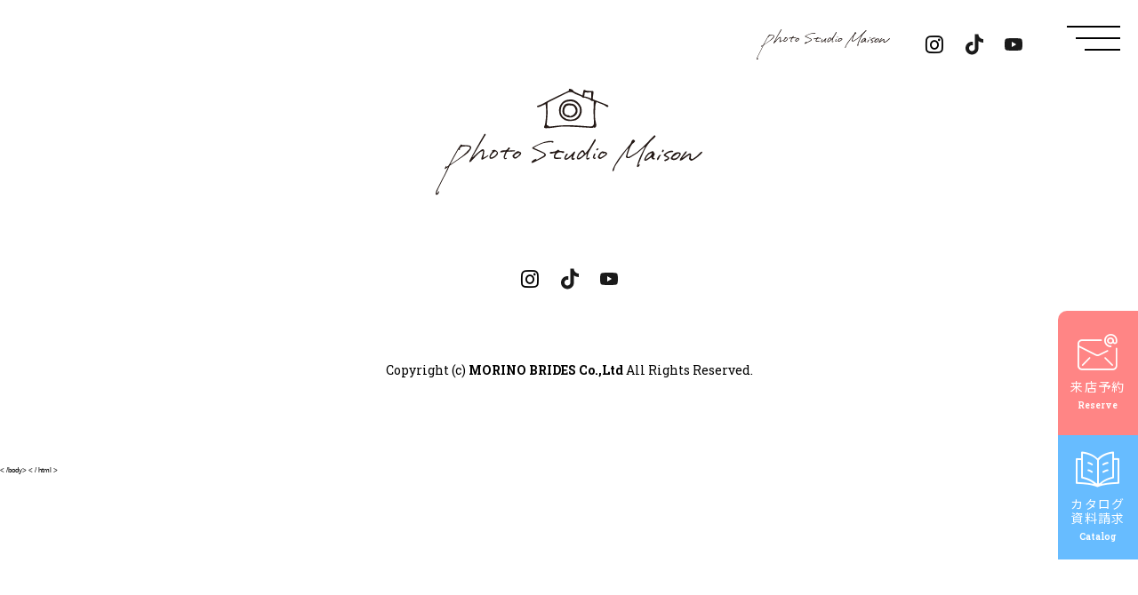

--- FILE ---
content_type: text/html; charset=UTF-8
request_url: https://maisonmorino.com/costume/1012425-03/
body_size: 30739
content:
<!DOCTYPE html>
<html lang="ja">

<head>
  <!-- Google Tag Manager -->
  <script>
    (function(w, d, s, l, i) {
      w[l] = w[l] || [];
      w[l].push({
        'gtm.start': new Date().getTime(),
        event: 'gtm.js'
      });
      var f = d.getElementsByTagName(s)[0],
        j = d.createElement(s),
        dl = l != 'dataLayer' ? '&l=' + l : '';
      j.async = true;
      j.src =
        'https://www.googletagmanager.com/gtm.js?id=' + i + dl;
      f.parentNode.insertBefore(j, f);
    })(window, document, 'script', 'dataLayer', 'GTM-MCRFL85');
  </script>
  <!-- End Google Tag Manager -->

  <meta charset="UTF-8">
  <meta http-equiv="X-UA-Compatible" content="IE=edge">
  <meta name="format-detection" content="telephone=no">
  <meta name="SKYPE_TOOLBAR" content="SKYPE_TOOLBAR_PARSER_COMPATIBLE">
  <meta name="viewport" content="width=device-width">
  <meta name="google-site-verification" content="YubhQgaKCn_bvESeSs6UAR7juY3Ldneddlfmm_-o2rQ" />

  <link rel="stylesheet" href="https://maisonmorino.com/wp-content/themes/maison_theme/asset/css/reset.css">
  <link rel="stylesheet" href="https://maisonmorino.com/wp-content/themes/maison_theme/asset/css/slick.css">
  <link rel="stylesheet" href="https://maisonmorino.com/wp-content/themes/maison_theme/asset/css/magnific-popup.css">
  <link rel="stylesheet" href="https://use.fontawesome.com/releases/v5.8.1/css/all.css">
  <link rel="preconnect" href="https://fonts.googleapis.com">
  <link rel="preconnect" href="https://fonts.gstatic.com" crossorigin>
  <link href="https://fonts.googleapis.com/css2?family=Noto+Sans+JP:wght@400;500;700&family=Noto+Serif+JP:wght@400;700&family=Roboto+Slab:wght@400;700&display=swap" rel="stylesheet">
  <!-- Font Awesome BootstrapCDN -->
    <link rel="stylesheet" href="https://maisonmorino.com/wp-content/themes/maison_theme/asset/css/base.css?ver=20260108010840">
  <link rel="stylesheet" href="https://maisonmorino.com/wp-content/themes/maison_theme/asset/css/utility.css?ver=20260108010840">
      <link rel="stylesheet" href="https://maisonmorino.com/wp-content/themes/maison_theme/asset/css/content.css?ver=20260108010840">
    <link href="https://maisonmorino.com/wp-content/themes/maison_theme/asset/images/favicon.ico" rel="shortcut icon" />
  <link href="https://maisonmorino.com/wp-content/themes/maison_theme/asset/images/favicon.ico" rel="apple-touch-icon" />

  

  <meta name='robots' content='index, follow, max-image-preview:large, max-snippet:-1, max-video-preview:-1' />

	<!-- This site is optimized with the Yoast SEO plugin v26.7 - https://yoast.com/wordpress/plugins/seo/ -->
	<title>1012425-03</title>
	<meta name="description" content="横浜、川崎のお宮参り、七五三の写真館ならフォトスタジオメゾンへお越しください。オシャレな最新スタジオ、多彩な背景シーンの写真撮影。豊富で上質な衣装。ホスピタリティ溢れるプロスタッフがお客様の最高の一日をお手伝いします。" />
	<link rel="canonical" href="https://maisonmorino.com/costume/1012425-03/" />
	<meta property="og:locale" content="ja_JP" />
	<meta property="og:type" content="article" />
	<meta property="og:title" content="1012425-03" />
	<meta property="og:description" content="横浜、川崎のお宮参り、七五三の写真館ならフォトスタジオメゾンへお越しください。オシャレな最新スタジオ、多彩な背景シーンの写真撮影。豊富で上質な衣装。ホスピタリティ溢れるプロスタッフがお客様の最高の一日をお手伝いします。" />
	<meta property="og:url" content="https://maisonmorino.com/costume/1012425-03/" />
	<meta property="og:site_name" content="フォトスタジオメゾン｜お宮参り･七五三写真撮影の写真館" />
	<meta property="article:modified_time" content="2023-02-01T06:11:00+00:00" />
	<meta property="og:image" content="https://maisonmorino.com/wp-content/uploads/2022/05/1012425-03.jpg" />
	<meta property="og:image:width" content="1280" />
	<meta property="og:image:height" content="1920" />
	<meta property="og:image:type" content="image/jpeg" />
	<meta name="twitter:card" content="summary_large_image" />
	<script type="application/ld+json" class="yoast-schema-graph">{"@context":"https://schema.org","@graph":[{"@type":"WebPage","@id":"https://maisonmorino.com/costume/1012425-03/","url":"https://maisonmorino.com/costume/1012425-03/","name":"1012425-03","isPartOf":{"@id":"https://maisonmorino.com/#website"},"primaryImageOfPage":{"@id":"https://maisonmorino.com/costume/1012425-03/#primaryimage"},"image":{"@id":"https://maisonmorino.com/costume/1012425-03/#primaryimage"},"thumbnailUrl":"https://maisonmorino.com/wp-content/uploads/2022/05/1012425-03.jpg","datePublished":"2022-05-22T04:43:34+00:00","dateModified":"2023-02-01T06:11:00+00:00","description":"横浜、川崎のお宮参り、七五三の写真館ならフォトスタジオメゾンへお越しください。オシャレな最新スタジオ、多彩な背景シーンの写真撮影。豊富で上質な衣装。ホスピタリティ溢れるプロスタッフがお客様の最高の一日をお手伝いします。","breadcrumb":{"@id":"https://maisonmorino.com/costume/1012425-03/#breadcrumb"},"inLanguage":"ja","potentialAction":[{"@type":"ReadAction","target":["https://maisonmorino.com/costume/1012425-03/"]}]},{"@type":"ImageObject","inLanguage":"ja","@id":"https://maisonmorino.com/costume/1012425-03/#primaryimage","url":"https://maisonmorino.com/wp-content/uploads/2022/05/1012425-03.jpg","contentUrl":"https://maisonmorino.com/wp-content/uploads/2022/05/1012425-03.jpg","width":1280,"height":1920,"caption":"七五三 白 着物 女の子 3歳 被布 フォトスタジオメゾン"},{"@type":"BreadcrumbList","@id":"https://maisonmorino.com/costume/1012425-03/#breadcrumb","itemListElement":[{"@type":"ListItem","position":1,"name":"ホーム","item":"https://maisonmorino.com/"},{"@type":"ListItem","position":2,"name":"衣装ギャラリー","item":"https://maisonmorino.com/costume/"},{"@type":"ListItem","position":3,"name":"1012425-03"}]},{"@type":"WebSite","@id":"https://maisonmorino.com/#website","url":"https://maisonmorino.com/","name":"フォトスタジオメゾン｜お宮参り･七五三写真撮影の写真館","description":"フォトスタジオメゾン｜お宮参り･七五三写真撮影の写真館","publisher":{"@id":"https://maisonmorino.com/#organization"},"potentialAction":[{"@type":"SearchAction","target":{"@type":"EntryPoint","urlTemplate":"https://maisonmorino.com/?s={search_term_string}"},"query-input":{"@type":"PropertyValueSpecification","valueRequired":true,"valueName":"search_term_string"}}],"inLanguage":"ja"},{"@type":"Organization","@id":"https://maisonmorino.com/#organization","name":"フォトスタジオメゾン","url":"https://maisonmorino.com/","logo":{"@type":"ImageObject","inLanguage":"ja","@id":"https://maisonmorino.com/#/schema/logo/image/","url":"https://maisonmorino.com/wp-content/uploads/2022/02/logo.jpg","contentUrl":"https://maisonmorino.com/wp-content/uploads/2022/02/logo.jpg","width":500,"height":204,"caption":"フォトスタジオメゾン"},"image":{"@id":"https://maisonmorino.com/#/schema/logo/image/"}}]}</script>
	<!-- / Yoast SEO plugin. -->


<style id='wp-img-auto-sizes-contain-inline-css' type='text/css'>
img:is([sizes=auto i],[sizes^="auto," i]){contain-intrinsic-size:3000px 1500px}
/*# sourceURL=wp-img-auto-sizes-contain-inline-css */
</style>
<style id='classic-theme-styles-inline-css' type='text/css'>
/*! This file is auto-generated */
.wp-block-button__link{color:#fff;background-color:#32373c;border-radius:9999px;box-shadow:none;text-decoration:none;padding:calc(.667em + 2px) calc(1.333em + 2px);font-size:1.125em}.wp-block-file__button{background:#32373c;color:#fff;text-decoration:none}
/*# sourceURL=/wp-includes/css/classic-themes.min.css */
</style>
<script type="text/javascript" src="https://maisonmorino.com/wp-includes/js/jquery/jquery.min.js?ver=3.7.1" id="jquery-core-js"></script>
<script type="text/javascript" src="https://maisonmorino.com/wp-includes/js/jquery/jquery-migrate.min.js?ver=3.4.1" id="jquery-migrate-js"></script>
<noscript><style>.lazyload[data-src]{display:none !important;}</style></noscript><style>.lazyload{background-image:none !important;}.lazyload:before{background-image:none !important;}</style>	<style type="text/css">
		/*<!-- rtoc -->*/
		.rtoc-mokuji-content {
			background-color: #ffffff;
		}

		.rtoc-mokuji-content.frame1 {
			border: 1px solid #ff7fa1;
		}

		.rtoc-mokuji-content #rtoc-mokuji-title {
			color: #ff7fa1;
		}

		.rtoc-mokuji-content .rtoc-mokuji li>a {
			color: #877179;
		}

		.rtoc-mokuji-content .mokuji_ul.level-1>.rtoc-item::before {
			background-color: #68d6cb !important;
		}

		.rtoc-mokuji-content .mokuji_ul.level-2>.rtoc-item::before {
			background-color: #68d6cb !important;
		}

		.rtoc-mokuji-content.frame2::before,
		.rtoc-mokuji-content.frame3,
		.rtoc-mokuji-content.frame4,
		.rtoc-mokuji-content.frame5 {
			border-color: #ff7fa1 !important;
		}

		.rtoc-mokuji-content.frame5::before,
		.rtoc-mokuji-content.frame5::after {
			background-color: #ff7fa1;
		}

		.widget_block #rtoc-mokuji-widget-wrapper .rtoc-mokuji.level-1 .rtoc-item.rtoc-current:after,
		.widget #rtoc-mokuji-widget-wrapper .rtoc-mokuji.level-1 .rtoc-item.rtoc-current:after,
		#scrollad #rtoc-mokuji-widget-wrapper .rtoc-mokuji.level-1 .rtoc-item.rtoc-current:after,
		#sideBarTracking #rtoc-mokuji-widget-wrapper .rtoc-mokuji.level-1 .rtoc-item.rtoc-current:after {
			background-color: #68d6cb !important;
		}

		.cls-1,
		.cls-2 {
			stroke: #ff7fa1;
		}

		.rtoc-mokuji-content .decimal_ol.level-2>.rtoc-item::before,
		.rtoc-mokuji-content .mokuji_ol.level-2>.rtoc-item::before,
		.rtoc-mokuji-content .decimal_ol.level-2>.rtoc-item::after,
		.rtoc-mokuji-content .decimal_ol.level-2>.rtoc-item::after {
			color: #68d6cb;
			background-color: #68d6cb;
		}

		.rtoc-mokuji-content .rtoc-mokuji.level-1>.rtoc-item::before {
			color: #68d6cb;
		}

		.rtoc-mokuji-content .decimal_ol>.rtoc-item::after {
			background-color: #68d6cb;
		}

		.rtoc-mokuji-content .decimal_ol>.rtoc-item::before {
			color: #68d6cb;
		}

		/*rtoc_return*/
		#rtoc_return a::before {
			background-image: url(https://maisonmorino.com/wp-content/plugins/rich-table-of-content/include/../img/rtoc_return.png);
		}

		#rtoc_return a {
			background-color: #ff7fa1 !important;
		}

		/* アクセントポイント */
		.rtoc-mokuji-content .level-1>.rtoc-item #rtocAC.accent-point::after {
			background-color: #68d6cb;
		}

		.rtoc-mokuji-content .level-2>.rtoc-item #rtocAC.accent-point::after {
			background-color: #68d6cb;
		}
		.rtoc-mokuji-content.frame6,
		.rtoc-mokuji-content.frame7::before,
		.rtoc-mokuji-content.frame8::before {
			border-color: #ff7fa1;
		}

		.rtoc-mokuji-content.frame6 #rtoc-mokuji-title,
		.rtoc-mokuji-content.frame7 #rtoc-mokuji-title::after {
			background-color: #ff7fa1;
		}

		#rtoc-mokuji-wrapper.rtoc-mokuji-content.rtoc_h2_timeline .mokuji_ol.level-1>.rtoc-item::after,
		#rtoc-mokuji-wrapper.rtoc-mokuji-content.rtoc_h2_timeline .level-1.decimal_ol>.rtoc-item::after,
		#rtoc-mokuji-wrapper.rtoc-mokuji-content.rtoc_h3_timeline .mokuji_ol.level-2>.rtoc-item::after,
		#rtoc-mokuji-wrapper.rtoc-mokuji-content.rtoc_h3_timeline .mokuji_ol.level-2>.rtoc-item::after,
		.rtoc-mokuji-content.frame7 #rtoc-mokuji-title span::after {
			background-color: #68d6cb;
		}

		.widget #rtoc-mokuji-wrapper.rtoc-mokuji-content.frame6 #rtoc-mokuji-title {
			color: #ff7fa1;
			background-color: #ffffff;
		}
	</style>
			<style type="text/css" id="wp-custom-css">
			.header-sns__icon {
	width: 20px;
}
.header-sns a:nth-child(2) {
  padding-right: 14px;
}
.foot-sns__icon {
	width: 20px;
}
.foot-sns a:nth-child(2) {
  padding-right: 14px;
}		</style>
		
</head>


<body class="wp-singular costume-template-default single single-costume postid-1730 wp-theme-maison_theme">
  <!-- Google Tag Manager (noscript) -->
  <noscript><iframe src="https://www.googletagmanager.com/ns.html?id=GTM-MCRFL85"
      height="0" width="0" style="display:none;visibility:hidden"></iframe></noscript>
  <!-- End Google Tag Manager (noscript) -->

    
  <div id="wrapper">
    <header class="header">

      <div class="header-logo tbsp_none">
        <a href="https://maisonmorino.com"><img src="[data-uri]" alt="フォトスタジオメゾン" data-src="https://maisonmorino.com/wp-content/themes/maison_theme/asset/images/noicon_logo.svg" decoding="async" class="lazyload"><noscript><img src="https://maisonmorino.com/wp-content/themes/maison_theme/asset/images/noicon_logo.svg" alt="フォトスタジオメゾン" data-eio="l"></noscript></a>
      </div>
      <div class="header-sns tbsp_none">
        <a href="https://www.instagram.com/photostudiomaison_/" target="blank" rel="noopner"><span class="icon-ig"></span></a>
        <a href="https://www.tiktok.com/@photostudiomaison" target="blank" rel="noopner">
          <svg class="header-sns__icon" xmlns="http://www.w3.org/2000/svg" width="76.71" height="88" viewBox="0 0 76.71 88">
            <g>
              <path d="M72.3,20.62c-4.37-.93-8.24-3.21-11.15-6.39-3.03-3.3-5.01-7.57-5.44-12.29V0h-15.16v60.16c-.02,7.01-5.72,12.69-12.74,12.69-4.14,0-7.81-1.97-10.14-5.02-4.16-2.1-7.01-6.4-7.01-11.38,0-7.03,5.7-12.73,12.74-12.73h0c-7.04,0-12.74,5.7-12.74,12.73,0,4.97,2.85,9.28,7.01,11.38-1.69-2.21-2.6-4.92-2.6-7.71,0-7.03,5.7-12.73,12.74-12.73,1.31,0,2.61.2,3.86.6v-15.4c-1.46-.2-2.93-.28-4.41-.25v11.99s0,0,0,0v-11.99c-15.11.31-27.27,12.65-27.27,27.83,0,7.58,3.03,14.45,7.94,19.46,0,0,0,0,0,0,5.06,5.17,12.11,8.38,19.91,8.38,15.38,0,27.86-12.46,27.86-27.84v-30.74s0,0,0,0h0c5.92,4.23,13.17,6.72,21,6.72v-15.06c-1.48,0-2.96-.15-4.41-.46ZM26.8,44.17c.1.03.2.06.29.09-.1-.03-.19-.06-.29-.09ZM24.4,43.75s.04,0,.05,0c-.02,0-.04,0-.05,0ZM24.89,43.8c.06,0,.11.02.17.02-.06,0-.11-.02-.17-.02ZM25.37,43.87c.09.01.18.03.26.05-.09-.02-.18-.03-.26-.05ZM25.85,43.95c.11.02.22.05.33.07-.11-.02-.22-.05-.33-.07ZM26.33,44.05c.12.03.24.06.35.09-.12-.03-.23-.06-.35-.09Z" fill="#1a1a1a" fill-rule="evenodd"></path>
            </g>
          </svg>
        </a>
        <a href="https://www.youtube.com/@photostudio-maison" target="blank" rel="noopner">
          <svg class="header-sns__icon" xmlns="http://www.w3.org/2000/svg" width="85.71" height="60" viewBox="0 0 85.71 60">
            <g>
              <g>
                <path d="M83.93,9.37c-.99-3.69-3.89-6.59-7.58-7.58-6.69-1.79-33.49-1.79-33.49-1.79,0,0-26.8,0-33.49,1.79-3.69.99-6.59,3.89-7.58,7.58C0,16.05,0,30,0,30c0,0,0,13.95,1.79,20.63.99,3.69,3.89,6.59,7.58,7.58,6.68,1.79,33.49,1.79,33.49,1.79,0,0,26.8,0,33.49-1.79,3.69-.99,6.59-3.89,7.58-7.58,1.79-6.68,1.79-20.63,1.79-20.63,0,0,0-13.95-1.79-20.63h0Z" fill="#1a1a1a"></path>
                <polygon points="34.28 42.86 34.28 17.14 56.56 30 34.28 42.86" fill="#fff"></polygon>
              </g>
            </g>
          </svg>
        </a>
      </div>

      <div class="hamburger">
        <span></span>
        <span></span>
        <span></span>
      </div>

      <nav class="gnav">
        <div class="gnav-inner">
          <ul class="gnav-menu">
            <li class="gnav-item">
              <a href="https://maisonmorino.com/"><span>home</span></a>
            </li>
            <li class="gnav-item">
              <a href="https://maisonmorino.com/about/"><span>about</span>フォトスタジオメゾンとは</a>
            </li>
            <li class="gnav-item achead_btn">
              <span>menu</span>撮影メニュー<span class="plus pc_none"></span>
            </li>
            <li class="gnav-subitem achead_body">
              <ul>
                <li><a href="https://maisonmorino.com/menu/shichigosan/">七五三</a></li>
                <li><a href="https://maisonmorino.com/menu/omiyamairi/">お宮参り</a></li>
                <li><a href="https://maisonmorino.com/menu/maternity/">マタニティ・ニューボーン</a></li>
                <li><a href="https://maisonmorino.com/menu/1stbirthday/">バースデー</a></li>
                <li><a href="https://maisonmorino.com/menu/ceremony/">入園・入学</a></li>
                <li><a href="https://maisonmorino.com/menu/halfageceremony/">ハーフ成人式</a></li>
              </ul>
              <ul>
                <li><a href="https://maisonmorino.com/menu/schoolstudent_hakama/">小学生卒業袴</a></li>
                <li><a href="https://maisonmorino.com/menu/adultlongsleeved/">成人式振袖</a></li>
                <li><a href="https://maisonmorino.com/menu/mens_hakama/">成人式紋服男袴</a></li>
                <li><a href="https://maisonmorino.com/menu/ceremonies_hakama/">卒業袴</a></li>
                <li><a href="https://maisonmorino.com/menu/photo_wedding/">ウェディング</a></li>
                <li><a href="https://maisonmorino.com/menu/solo_photo_wedding/">ソロウェディング</a></li>
                <li><a href="https://maisonmorino.com/menu/other/">記念写真他</a></li>
              </ul>
            </li>
            <li class="gnav-item">
              <a href="https://maisonmorino.com/photogallery/"><span>photogallery</span>フォトギャラリー</a>
            </li>
            <li class="gnav-item">
              <a href="https://maisonmorino.com/costume/"><span>costume</span>衣装ギャラリー</a>
            </li>
            <li class="gnav-item">
              <a href="https://maisonmorino.com/news/"><span>news</span>お知らせ</a>
            </li>
            <li class="gnav-item">
              <a href="https://maisonmorino.com/column/"><span>column</span>コラム</a>
            </li>
            <li class="gnav-item">
              <a href="https://maisonmorino.com/access/"><span>access</span>アクセス・会社概要</a>
            </li>
          </ul>

          <div class="gnav-sns pc_none mt50">
            <div class="ttl_wrap">
              <div class="en_ttl">
                <span class="icon-slash"></span>
                <p>follow us</p>
                <span class="icon-slash"></span>
              </div>
            </div>
            <div class="header-sns">
              <a href="https://www.instagram.com/photostudiomaison_/" target="blank" rel="noopner"><span class="icon-ig"></span></a>
              <a href="https://www.tiktok.com/@photostudiomaison" target="blank" rel="noopner">
                <svg class="header-sns__icon" xmlns="http://www.w3.org/2000/svg" width="76.71" height="88" viewBox="0 0 76.71 88">
                  <g>
                    <path d="M72.3,20.62c-4.37-.93-8.24-3.21-11.15-6.39-3.03-3.3-5.01-7.57-5.44-12.29V0h-15.16v60.16c-.02,7.01-5.72,12.69-12.74,12.69-4.14,0-7.81-1.97-10.14-5.02-4.16-2.1-7.01-6.4-7.01-11.38,0-7.03,5.7-12.73,12.74-12.73h0c-7.04,0-12.74,5.7-12.74,12.73,0,4.97,2.85,9.28,7.01,11.38-1.69-2.21-2.6-4.92-2.6-7.71,0-7.03,5.7-12.73,12.74-12.73,1.31,0,2.61.2,3.86.6v-15.4c-1.46-.2-2.93-.28-4.41-.25v11.99s0,0,0,0v-11.99c-15.11.31-27.27,12.65-27.27,27.83,0,7.58,3.03,14.45,7.94,19.46,0,0,0,0,0,0,5.06,5.17,12.11,8.38,19.91,8.38,15.38,0,27.86-12.46,27.86-27.84v-30.74s0,0,0,0h0c5.92,4.23,13.17,6.72,21,6.72v-15.06c-1.48,0-2.96-.15-4.41-.46ZM26.8,44.17c.1.03.2.06.29.09-.1-.03-.19-.06-.29-.09ZM24.4,43.75s.04,0,.05,0c-.02,0-.04,0-.05,0ZM24.89,43.8c.06,0,.11.02.17.02-.06,0-.11-.02-.17-.02ZM25.37,43.87c.09.01.18.03.26.05-.09-.02-.18-.03-.26-.05ZM25.85,43.95c.11.02.22.05.33.07-.11-.02-.22-.05-.33-.07ZM26.33,44.05c.12.03.24.06.35.09-.12-.03-.23-.06-.35-.09Z" fill="#1a1a1a" fill-rule="evenodd"></path>
                  </g>
                </svg>
              </a>
              <a href="https://www.youtube.com/@photostudio-maison" target="blank" rel="noopner">
                <svg class="header-sns__icon" xmlns="http://www.w3.org/2000/svg" width="85.71" height="60" viewBox="0 0 85.71 60">
                  <g>
                    <g>
                      <path d="M83.93,9.37c-.99-3.69-3.89-6.59-7.58-7.58-6.69-1.79-33.49-1.79-33.49-1.79,0,0-26.8,0-33.49,1.79-3.69.99-6.59,3.89-7.58,7.58C0,16.05,0,30,0,30c0,0,0,13.95,1.79,20.63.99,3.69,3.89,6.59,7.58,7.58,6.68,1.79,33.49,1.79,33.49,1.79,0,0,26.8,0,33.49-1.79,3.69-.99,6.59-3.89,7.58-7.58,1.79-6.68,1.79-20.63,1.79-20.63,0,0,0-13.95-1.79-20.63h0Z" fill="#1a1a1a"></path>
                      <polygon points="34.28 42.86 34.28 17.14 56.56 30 34.28 42.86" fill="#fff"></polygon>
                    </g>
                  </g>
                </svg>
              </a>
            </div>
          </div>

          <div class="gnav-btnwrap">
            <a class="gnav-btn btnmail" href="https://maisonmorino.com/contact/">
              <span class="icon-mail"></span>
              来店予約・お問い合わせ
            </a>

            <a class="gnav-btn btnbook" href="https://maisonmorino.com/catalog">
              <span class="icon-book"></span>
              資料・カタログ請求
            </a>

            <a class="gnav-btn btnphone pc_none" href="tel:0452119890">
              <span class="icon-phone"></span>
              <div class="btnphone-inner">
                横浜関内店<span class="roboto">045-211-9890</span>
              </div>
            </a>

            <a class="gnav-btn btnphone pc_none" href="tel:0442335180">
              <span class="icon-phone"></span>
              <div class="btnphone-inner">
                川崎店<span class="roboto">044-233-5180</span>
              </div>
            </a>
          </div>
        </div>

        <div class="gnav-logo pc_none">
          <img src="[data-uri]" alt="フォトスタジオメゾン" data-src="https://maisonmorino.com/wp-content/themes/maison_theme/asset/images/logo.svg" decoding="async" class="lazyload"><noscript><img src="https://maisonmorino.com/wp-content/themes/maison_theme/asset/images/logo.svg" alt="フォトスタジオメゾン" data-eio="l"></noscript>
        </div>
      </nav><!-- /#gnav -->

      <div class="overlay tbsp_none"></div>
    </header><!-- /#header -->

    <div class="sidemenu">
      <a class="reserve" href="https://maisonmorino.com/contact/">
        <div class="sidemenu-inner">
          <span class="icon-mail"></span>
          <p>来店予約</p>
          <span class="sidemenu-en tbsp_none">Reserve</span>
        </div>
      </a>
      <a class="catalog" href="https://maisonmorino.com/catalog/">
        <div class="sidemenu-inner">
          <span class="icon-book"></span>
          <p>カタログ<span class="tbsp_none"><br>資料請求</span></p>
          <span class="sidemenu-en tbsp_none">Catalog</span>
        </div>
      </a>
      <a class="phone pctb_none js-telephone">
        <div class="sidemenu-inner">
          <span class="icon-phone"></span>
          <p>お電話</p>
        </div>
      </a>
    </div>

    <div class="js-tnav pc_none">
      <div class="tnav">
        <div class="tnav_inner">
          <div class="tnav_logo">
            <img src="[data-uri]" alt="フォトスタジオメゾン" data-src="https://maisonmorino.com/wp-content/themes/maison_theme/asset/images/logo.svg" decoding="async" class="lazyload"><noscript><img src="https://maisonmorino.com/wp-content/themes/maison_theme/asset/images/logo.svg" alt="フォトスタジオメゾン" data-eio="l"></noscript>
          </div>
          <a class="gnav-btn btnphone pc_none" href="tel:0452119890">
            <span class="icon-phone"></span>
            <div class="btnphone-inner">
              横浜関内店<br><span class="roboto">045-211-9890</span>
            </div>
          </a>
          <a class="gnav-btn btnphone pc_none" href="tel:0442335180">
            <span class="icon-phone"></span>
            <div class="btnphone-inner">
              川崎店<br><span class="roboto">044-233-5180</span>
            </div>
          </a>
        </div>
      </div>
    </div><!-- ▼ FOOTER start -->
<div id="pagetop" class="print_none"><a href="#
"><img src="[data-uri]" alt="" data-src="https://maisonmorino.com/wp-content/themes/maison_theme/asset/images/pagetop.svg" decoding="async" class="lazyload"><noscript><img src="https://maisonmorino.com/wp-content/themes/maison_theme/asset/images/pagetop.svg" alt="" data-eio="l"></noscript></a></div>


<footer class="foot">
  <a href="#" class="foot-logo"><img src="[data-uri]" alt="" data-src="https://maisonmorino.com/wp-content/themes/maison_theme/asset/images/logo.svg" decoding="async" class="lazyload"><noscript><img src="https://maisonmorino.com/wp-content/themes/maison_theme/asset/images/logo.svg" alt="" data-eio="l"></noscript></a>
  <div class="foot-sns">
    <a href="https://www.instagram.com/photostudiomaison_/" target="blank" rel="noopner"><span class="icon-ig"></span></a>
    <a href="https://www.tiktok.com/@photostudiomaison" target="blank" rel="noopner">
      <svg class="foot-sns__icon" xmlns="http://www.w3.org/2000/svg" width="76.71" height="88" viewBox="0 0 76.71 88">
        <g>
          <path d="M72.3,20.62c-4.37-.93-8.24-3.21-11.15-6.39-3.03-3.3-5.01-7.57-5.44-12.29V0h-15.16v60.16c-.02,7.01-5.72,12.69-12.74,12.69-4.14,0-7.81-1.97-10.14-5.02-4.16-2.1-7.01-6.4-7.01-11.38,0-7.03,5.7-12.73,12.74-12.73h0c-7.04,0-12.74,5.7-12.74,12.73,0,4.97,2.85,9.28,7.01,11.38-1.69-2.21-2.6-4.92-2.6-7.71,0-7.03,5.7-12.73,12.74-12.73,1.31,0,2.61.2,3.86.6v-15.4c-1.46-.2-2.93-.28-4.41-.25v11.99s0,0,0,0v-11.99c-15.11.31-27.27,12.65-27.27,27.83,0,7.58,3.03,14.45,7.94,19.46,0,0,0,0,0,0,5.06,5.17,12.11,8.38,19.91,8.38,15.38,0,27.86-12.46,27.86-27.84v-30.74s0,0,0,0h0c5.92,4.23,13.17,6.72,21,6.72v-15.06c-1.48,0-2.96-.15-4.41-.46ZM26.8,44.17c.1.03.2.06.29.09-.1-.03-.19-.06-.29-.09ZM24.4,43.75s.04,0,.05,0c-.02,0-.04,0-.05,0ZM24.89,43.8c.06,0,.11.02.17.02-.06,0-.11-.02-.17-.02ZM25.37,43.87c.09.01.18.03.26.05-.09-.02-.18-.03-.26-.05ZM25.85,43.95c.11.02.22.05.33.07-.11-.02-.22-.05-.33-.07ZM26.33,44.05c.12.03.24.06.35.09-.12-.03-.23-.06-.35-.09Z" fill="#1a1a1a" fill-rule="evenodd"></path>
        </g>
      </svg>
    </a>
    <a href="https://www.youtube.com/@photostudio-maison" target="blank" rel="noopner">
      <svg class="foot-sns__icon" xmlns="http://www.w3.org/2000/svg" width="85.71" height="60" viewBox="0 0 85.71 60">
        <g>
          <g>
            <path d="M83.93,9.37c-.99-3.69-3.89-6.59-7.58-7.58-6.69-1.79-33.49-1.79-33.49-1.79,0,0-26.8,0-33.49,1.79-3.69.99-6.59,3.89-7.58,7.58C0,16.05,0,30,0,30c0,0,0,13.95,1.79,20.63.99,3.69,3.89,6.59,7.58,7.58,6.68,1.79,33.49,1.79,33.49,1.79,0,0,26.8,0,33.49-1.79,3.69-.99,6.59-3.89,7.58-7.58,1.79-6.68,1.79-20.63,1.79-20.63,0,0,0-13.95-1.79-20.63h0Z" fill="#1a1a1a"></path>
            <polygon points="34.28 42.86 34.28 17.14 56.56 30 34.28 42.86" fill="#fff"></polygon>
          </g>
        </g>
      </svg>
    </a>
  </div>
  <div class="foot-copy roboto">Copyright (c) <span class="bold">MORINO BRIDES Co.,Ltd</span> All Rights Reserved.</div>
</footer>

</div><!-- /#wrapper -->


<script type="speculationrules">
{"prefetch":[{"source":"document","where":{"and":[{"href_matches":"/*"},{"not":{"href_matches":["/wp-*.php","/wp-admin/*","/wp-content/uploads/*","/wp-content/*","/wp-content/plugins/*","/wp-content/themes/maison_theme/*","/*\\?(.+)"]}},{"not":{"selector_matches":"a[rel~=\"nofollow\"]"}},{"not":{"selector_matches":".no-prefetch, .no-prefetch a"}}]},"eagerness":"conservative"}]}
</script>
<script type="text/javascript" src="https://maisonmorino.com/wp-includes/js/jquery/ui/core.min.js?ver=1.13.3" id="jquery-ui-core-js"></script>
<script type="text/javascript" src="https://maisonmorino.com/wp-includes/js/jquery/ui/datepicker.min.js?ver=1.13.3" id="jquery-ui-datepicker-js"></script>
<script type="text/javascript" id="jquery-ui-datepicker-js-after">
/* <![CDATA[ */
jQuery(function(jQuery){jQuery.datepicker.setDefaults({"closeText":"\u9589\u3058\u308b","currentText":"\u4eca\u65e5","monthNames":["1\u6708","2\u6708","3\u6708","4\u6708","5\u6708","6\u6708","7\u6708","8\u6708","9\u6708","10\u6708","11\u6708","12\u6708"],"monthNamesShort":["1\u6708","2\u6708","3\u6708","4\u6708","5\u6708","6\u6708","7\u6708","8\u6708","9\u6708","10\u6708","11\u6708","12\u6708"],"nextText":"\u6b21","prevText":"\u524d","dayNames":["\u65e5\u66dc\u65e5","\u6708\u66dc\u65e5","\u706b\u66dc\u65e5","\u6c34\u66dc\u65e5","\u6728\u66dc\u65e5","\u91d1\u66dc\u65e5","\u571f\u66dc\u65e5"],"dayNamesShort":["\u65e5","\u6708","\u706b","\u6c34","\u6728","\u91d1","\u571f"],"dayNamesMin":["\u65e5","\u6708","\u706b","\u6c34","\u6728","\u91d1","\u571f"],"dateFormat":"yy\u5e74mm\u6708d\u65e5","firstDay":1,"isRTL":false});});
//# sourceURL=jquery-ui-datepicker-js-after
/* ]]> */
</script>
<script type="text/javascript" id="rtoc_js-js-extra">
/* <![CDATA[ */
var rtocScrollAnimation = {"rtocScrollAnimation":"on"};
var rtocBackButton = {"rtocBackButton":"off"};
var rtocBackDisplayPC = {"rtocBackDisplayPC":""};
var rtocOpenText = {"rtocOpenText":"OPEN"};
var rtocCloseText = {"rtocCloseText":"CLOSE"};
//# sourceURL=rtoc_js-js-extra
/* ]]> */
</script>
<script type="text/javascript" src="https://maisonmorino.com/wp-content/plugins/rich-table-of-content/js/rtoc_common.js?ver=6.9" id="rtoc_js-js"></script>
<script type="text/javascript" src="https://maisonmorino.com/wp-content/plugins/rich-table-of-content/js/rtoc_scroll.js?ver=6.9" id="rtoc_js_scroll-js"></script>
<script type="text/javascript" src="https://maisonmorino.com/wp-content/plugins/rich-table-of-content/js/rtoc_highlight.js?ver=6.9" id="rtoc_js_highlight-js"></script>
<script type="text/javascript" id="eio-lazy-load-js-before">
/* <![CDATA[ */
var eio_lazy_vars = {"exactdn_domain":"","skip_autoscale":0,"threshold":0,"use_dpr":1};
//# sourceURL=eio-lazy-load-js-before
/* ]]> */
</script>
<script type="text/javascript" src="https://maisonmorino.com/wp-content/plugins/ewww-image-optimizer/includes/lazysizes.min.js?ver=813" id="eio-lazy-load-js" async="async" data-wp-strategy="async"></script>
<!-- ▼ JavaScript -->
<script src="https://ajax.googleapis.com/ajax/libs/jquery/1.11.1/jquery.min.js"></script>
<script src="https://code.jquery.com/ui/1.11.4/jquery-ui.min.js"></script>
<script src="https://maisonmorino.com/wp-content/themes/maison_theme/asset/js/script.js"></script>
<script src="https://maisonmorino.com/wp-content/themes/maison_theme/asset/js/slick.min.js"></script>





      <
      /body> < /
    html >

--- FILE ---
content_type: text/css
request_url: https://maisonmorino.com/wp-content/themes/maison_theme/asset/css/reset.css
body_size: 4294
content:
@charset "UTF-8";
@import url("https://fonts.googleapis.com/css2?family=Montserrat:wght@300;700&display=swap");
@font-face {
  font-family: 'icomoon';
  src: url("../fonts/icomoon.eot?e4vfqk");
  src: url("../fonts/icomoon.eot?e4vfqk#iefix") format("embedded-opentype"), url("../fonts/icomoon.ttf?e4vfqk") format("truetype"), url("../fonts/icomoon.woff?e4vfqk") format("woff"), url("../fonts/icomoon.svg?e4vfqk#icomoon") format("svg");
  font-weight: normal;
  font-style: normal;
  font-display: block;
}
[class^="icon-"], [class*=" icon-"] {
  /* use !important to prevent issues with browser extensions that change fonts */
  font-family: 'icomoon' !important;
  speak: never;
  font-style: normal;
  font-weight: normal;
  font-variant: normal;
  text-transform: none;
  line-height: 1;
  /* Better Font Rendering =========== */
  -webkit-font-smoothing: antialiased;
  -moz-osx-font-smoothing: grayscale;
}

.icon-arrow:before {
  content: "\e900";
}

.icon-slash:before {
  content: "\e901";
}

.icon-fb:before {
  content: "\e902";
}

.icon-ig:before {
  content: "\e903";
}

.icon-tw:before {
  content: "\e904";
}

.icon-book:before {
  content: "\e905";
}

.icon-mail:before {
  content: "\e906";
}

.icon-phone:before {
  content: "\e907";
}

.icon-close:before {
  content: "\e908";
}

.icon-down:before {
  content: "\e909";
}

.icon-camera:before {
  content: "\e90a";
}

.icon-pen:before {
  content: "\e90b";
}

.icon-star:before {
  content: "\e90c";
}

/* ==================================================

	※このファイルは基本的に編集しない。他のCSSで設定上書きでの対処を推奨。

================================================== */
html, body, div, span, object, iframe, h1, h2, h3, h4, h5, h6, p, blockquote, pre,
abbr, address, cite, code, del, dfn, em, img, ins, kbd, q, samp,
small, strong, var, b, i, dl, dt, dd, ol, ul, li,
fieldset, form, label, legend, table, caption, tbody, tfoot, thead, tr, th, td,
article, aside, canvas, details, figcaption, figure, footer, header, main, menu, nav, section, summary,
time, mark, audio, video {
  margin: 0;
  padding: 0;
  border: 0;
  outline: 0;
  font-size: 100%;
  vertical-align: baseline;
  background: transparent;
}

html {
  font-size: 62.5%;
}

body {
  -webkit-text-size-adjust: 100%;
  /* 画面回転時の自動文字サイズ調整機能OFF */
}

article, aside, details, figcaption, figure, footer, header, main, menu, nav, section {
  display: block;
}

img {
  vertical-align: top;
  font-size: 0;
  -ms-interpolation-mode: bicubic;
  /* IE系での画像リサイズ時のリサンプリング設定 */
}

ol, ul {
  list-style: none;
}

blockquote, q {
  quotes: none;
}

blockquote::before,
blockquote::after,
q::before,
q::after {
  content: "";
  content: none;
}

a {
  margin: 0;
  padding: 0;
  font-size: 100%;
  vertical-align: top;
  background: transparent;
}

a:link {
  text-decoration: underline;
}

a:focus {
  outline: none;
}

ins {
  background-color: #ff9;
  color: #000;
  text-decoration: none;
}

mark {
  background-color: #ff9;
  color: #000;
  font-style: italic;
  font-weight: bold;
}

del {
  text-decoration: line-through;
}

abbr[title],
dfn[title] {
  border-bottom: 1px dotted;
  cursor: help;
}

em {
  font-style: normal;
}

hr {
  display: block;
  height: 1px;
  border: 0;
  border-top: 1px solid #cccccc;
  margin: 1em 0;
  padding: 0;
}

table {
  width: 100%;
  border-collapse: collapse;
  border-spacing: 0;
  word-wrap: break-word;
  word-break: break-all;
}

table th,
table td {
  text-align: left;
  vertical-align: middle;
}

input {
  vertical-align: middle;
}

input[type="submit"] {
  cursor: pointer;
}

select, optgroup {
  vertical-align: middle;
}

select {
  padding-right: 1px;
}

textarea {
  font-size: 100%;
}

pre, code, kbd, samp, var {
  font-family: Consolas, 'Courier New', Courier, Monaco, monospace;
}

sub, sup {
  margin: 0;
  padding: 0;
  border: 0;
  outline: 0;
}

body {
  font-size: 0.813em;
  /* 13px相当（ベース16px） */
  line-height: 1.231;
  font-family: Verdana,Arial,Roboto,"メイリオ",Meiryo,"ヒラギノ角ゴ Pro W3","Hiragino Kaku Gothic Pro","游ゴシック","Yu Gothic","游ゴシック体",YuGothic,"ＭＳ Ｐゴシック",monospace,sans-serif;
}

@media print {
  body {
    -webkit-print-color-adjust: exact;
    /* 印刷時の背景印刷 */
  }
}


--- FILE ---
content_type: text/css
request_url: https://maisonmorino.com/wp-content/themes/maison_theme/asset/css/base.css?ver=20260108010840
body_size: 44491
content:
@charset "UTF-8";
@import url("https://fonts.googleapis.com/css2?family=Montserrat:wght@300;700&display=swap");
@font-face {
  font-family: "icomoon";
  src: url("../fonts/icomoon.eot?e4vfqk");
  src: url("../fonts/icomoon.eot?e4vfqk#iefix") format("embedded-opentype"),
    url("../fonts/icomoon.ttf?e4vfqk") format("truetype"),
    url("../fonts/icomoon.woff?e4vfqk") format("woff"),
    url("../fonts/icomoon.svg?e4vfqk#icomoon") format("svg");
  font-weight: normal;
  font-style: normal;
  font-display: block;
}
[class^="icon-"],
[class*=" icon-"] {
  /* use !important to prevent issues with browser extensions that change fonts */
  font-family: "icomoon" !important;
  speak: never;
  font-style: normal;
  font-weight: normal;
  font-variant: normal;
  text-transform: none;
  line-height: 1;
  /* Better Font Rendering =========== */
  -webkit-font-smoothing: antialiased;
  -moz-osx-font-smoothing: grayscale;
}

.icon-arrow:before {
  content: "\e900";
}

.icon-slash:before {
  content: "\e901";
}

.icon-fb:before {
  content: "\e902";
}

.icon-ig:before {
  content: "\e903";
}

.icon-tw:before {
  content: "\e904";
}

.icon-book:before {
  content: "\e905";
}

.icon-mail:before {
  content: "\e906";
}

.icon-phone:before {
  content: "\e907";
}

.icon-close:before {
  content: "\e908";
}

.icon-down:before {
  content: "\e909";
}

.icon-camera:before {
  content: "\e90a";
}

.icon-pen:before {
  content: "\e90b";
}

.icon-star:before {
  content: "\e90c";
}

.icon_line::before {
  content: "";
  display: inline-block;
  width: 45px;
  height: 45px;
  background: url("../images/line.svg") no-repeat;
  background-size: contain;
}

/* ▽ SP layout ========== */
@media only screen and (max-width: 639px) {
  .icon_line::before {
    width: 2.3rem;
    height: 2.3rem;
  }
}

/* ==================================================
	header
================================================== */
.header {
  position: relative;
  box-sizing: border-box;
  position: fixed;
  top: 0;
  right: 0;
  z-index: 999;
  display: flex;
  align-items: center;
  background: #fff;
  color: #000000;
  height: 100px;
  padding: 0 20px;
}
.header a {
  color: inherit;
}
.header-logo {
  width: 150px;
  z-index: 999;
}
.header-sns {
  display: flex;
  align-items: center;
  margin: 0 100px 0 30px;
  z-index: 999;
}
.header-sns a {
  display: flex;
  align-content: center;
  padding: 0 10px;
  font-size: 1.2rem;
}
.header-sns a span {
  font-size: 2rem;
  margin-right: 5px;
}
.header-sns a:nth-child(2) {
  padding-right: 20px;
}
.header-sns .line {
  padding-top: 5px;
  background: #06c755;
  border-radius: 5px;
}
.header-sns .line:hover {
  background: #05b34d;
}
.header-sns .icon_line::before {
  width: 20px;
  height: 20px;
}
.header-sns .line p {
  font-weight: bold;
  color: #fff;
}
/* ▽ SP layout ========== */
@media only screen and (max-width: 639px) {
  .header {
    width: 60px;
    height: 60px;
    padding: 0;
  }
}
/* ========== end △ */
.hamburger {
  display: block;
  position: absolute;
  z-index: 999;
  right: 0;
  top: 0;
  width: 100px;
  height: 100px;
  cursor: pointer;
  text-align: center;
}
.hamburger span {
  display: block;
  position: absolute;
  height: 2px;
  right: 20px;
  background: #000000;
  -webkit-transition: 0.3s ease-in-out;
  -moz-transition: 0.3s ease-in-out;
  transition: 0.3s ease-in-out;
}
.hamburger span:nth-child(1) {
  width: 60px;
  top: 29px;
}
.hamburger span:nth-child(2) {
  width: 50px;
  top: 42px;
}
.hamburger span:nth-child(3) {
  width: 40px;
  top: 55px;
}
.hamburger-on span:nth-child(1) {
  top: 42px;
  width: 50px;
  -webkit-transform: rotate(-45deg);
  -moz-transform: rotate(-45deg);
  transform: rotate(-45deg);
}
.hamburger-on span:nth-child(2),
.hamburger-on span:nth-child(3) {
  top: 42px;
  width: 50px;
  -webkit-transform: rotate(45deg);
  -moz-transform: rotate(45deg);
  transform: rotate(45deg);
}
/* ▽ TAB layout ========== */
@media only screen and (min-width: 640px) and (max-width: 1023px) {
  .hamburger {
    width: 100px;
    height: 100px;
    background: #fff;
  }
}
/* ========== end △ */
/* ▽ SP layout ========== */
@media only screen and (max-width: 639px) {
  .hamburger {
    width: 60px;
    height: 60px;
  }
  .hamburger span {
    right: 10px;
  }
  .hamburger span:nth-child(1) {
    width: 40px;
    top: 20px;
  }
  .hamburger span:nth-child(2) {
    width: 30px;
    top: 30px;
  }
  .hamburger span:nth-child(3) {
    width: 20px;
    top: 40px;
  }
  .hamburger-on span:nth-child(1) {
    top: 30px;
    width: 40px;
  }
  .hamburger-on span:nth-child(2),
  .hamburger-on span:nth-child(3) {
    top: 30px;
    width: 40px;
  }
}
/* ========== end △ */
/* ==================================================
	gnav
================================================== */
.gnav {
  position: fixed;
  z-index: 3;
  top: 0;
  right: -100%;
  bottom: 0;
  width: 50%;
  height: 100%;
  background: #fff;
  transition: all 0.5s ease;
}
.gnav-on {
  right: 0;
  overflow-y: scroll;
}
.gnav-inner {
  transition: all 0.6s;
  width: 90%;
  max-width: 400px;
  margin: 100px auto;
}
.gnav-btnwrap {
  margin-top: 50px;
}
.gnav-btn {
  display: flex;
  align-items: center;
  justify-content: space-between;
  border-radius: 10px;
  border: 1px solid;
  width: 100%;
  font-size: 2rem;
  padding: 20px;
}
.gnav-btn span {
  font-size: 3rem;
}
.gnav-btn:nth-child(n + 2) {
  margin-top: 20px;
}
.gnav .btnmail {
  border-color: #e35959;
  color: #e35959;
}
.gnav .btnmail:hover {
  background: #e35959;
  color: #fff;
}
.gnav .btnbook {
  border-color: #4f90e4;
  color: #4f90e4;
}
.gnav .btnbook:hover {
  background: #4f90e4;
  color: #fff;
}
.gnav .btnphone {
  border-color: #000000;
  color: #000000;
}
.gnav .btnphone:hover {
  background: #000000;
  color: #fff;
}
.gnav .btnphone .icon-phone {
  font-size: 5rem;
}
.gnav .btnphone-inner span {
  display: block;
  font-size: 3.5rem;
}
/* ▽ TAB-SP layout ========== */
@media only screen and (max-width: 1023px) {
  .gnav {
    width: 100%;
  }
  .gnav-logo {
    position: absolute;
    top: 20px;
    left: 20px;
    width: 200px;
  }
  .gnav-inner {
    max-width: inherit;
    width: 100%;
  }
  .gnav-menu {
    width: 90%;
    margin: 0 auto;
  }
  .gnav-sns {
    background: #f5f5f5;
    padding: 30px 0;
  }
  .gnav-sns .ttl_wrap {
    display: flex !important;
    justify-content: center;
    padding: 0;
  }
  .gnav-sns .en_ttl {
    font-size: 3.5rem !important;
    justify-content: center;
  }
  .gnav-sns .header-sns {
    justify-content: center;
    margin: 20px 0 0;
  }
  .gnav-sns .header-sns a {
    display: flex;
    align-items: center;
    font-size: 1.6rem;
  }
  .gnav-sns .header-sns span {
    font-size: 3rem;
  }
  .gnav-btnwrap {
    max-width: 400px;
    margin: 50px auto 0;
  }
  .gnav .btnmail {
    background: #ff8585;
    color: #fff;
    border: none;
  }
  .gnav .btnbook {
    background: #67bcff;
    color: #fff;
    border: none;
  }

  .tnav {
    width: 100%;
    margin-top: 60px;
    min-height: 100vh;
    background: #fff;
    padding: 40px 20px;
  }
  .tnav_inner {
    max-width: 300px;
    margin: 0 auto;
  }
  .tnav_logo {
    width: 60%;
    margin: 0 auto 20px auto;
  }
  .js-tnav {
    display: none;
  }
  .js-tnav .-active {
    display: block;
  }
}
/* ========== end △ */
/* ▽ SP layout ========== */
@media only screen and (max-width: 639px) {
  .gnav-logo {
    top: 10px;
    left: 10px;
    width: 150px;
  }
  .gnav-sns {
    padding: 20px 0;
  }
  .gnav-sns .en_ttl {
    font-size: 2rem !important;
  }
  .gnav-sns .header-sns a {
    padding: 0 7px;
  }
  .gnav-btnwrap {
    max-width: 280px;
    margin: 30px auto 0;
  }
  .gnav-btn {
    font-size: 1.4rem;
    padding: 15px;
    border-radius: 7px;
  }
  .gnav-btn span {
    font-size: 3rem;
  }
  .gnav-btn:nth-child(n + 2) {
    margin-top: 10px;
  }
  .gnav .btnphone .icon-phone {
    font-size: 4rem;
  }
  .gnav .btnphone-inner span {
    font-size: 2.5rem;
  }
}
/* ========== end △ */
.gnav-menu .gnav-item {
  color: #959595;
  font-family: "Noto Serif JP", serif;
  font-weight: 400;
}
.gnav-menu .gnav-item span {
  font-family: "Roboto Slab", serif;
  font-weight: 700;
  font-size: 3.5rem;
  color: #000000;
  margin-right: 20px;
}
.gnav-menu .gnav-subitem {
  margin: 20px 0 20px 50px;
  display: flex;
}
.gnav-menu .gnav-subitem a {
  display: block;
  padding: 5px 0;
}
.gnav-menu .gnav-subitem ul:nth-child(2) {
  margin-left: 20px;
}
.gnav-menu li a:hover {
  opacity: 0.7;
}
/* ▽ SP layout ========== */
@media only screen and (max-width: 639px) {
  .gnav-menu .gnav-item a {
    padding: 10px 0;
    display: block;
  }
  .gnav-menu .gnav-item span {
    font-size: 2rem;
    margin-right: 10px;
  }
  .gnav-menu .gnav-subitem {
    display: block;
  }
  .gnav-menu .gnav-subitem ul:nth-child(2) {
    margin-left: 0;
  }
}
/* ========== end △ */
.overlay {
  transition: all 0.5s ease;
  right: -100%;
}
.overlay-on {
  width: 50%;
  height: 100%;
  position: fixed;
  top: 0;
  right: 50%;
  background: linear-gradient(45deg, #ff8585, #85bafe);
  opacity: 0.5;
}

.achead_btn {
  position: relative;
  cursor: pointer;
}
.achead_btn .plus {
  font-size: 1.6rem !important;
}
.achead_btn .plus:before,
.achead_btn .plus:after {
  content: "";
  display: block;
  width: 20px;
  height: 2px;
  background: #000000;
  position: absolute;
  right: 10px;
  top: 50%;
  transform: translateY(-50%);
}
.achead_btn .plus:after {
  transform: translateY(-50%) rotate(90deg);
  transition: 0.5s;
}
.achead_btn.active .plus:after {
  transform: rotate(0);
}
/* ▽ SP layout ========== */
@media only screen and (max-width: 639px) {
  .achead_btn {
    padding: 10px 0;
  }
}
/* ========== end △ */
.body-fixed {
  position: fixed;
  width: 100%;
}

/* ==================================================
	side
================================================== */
.sidemenu {
  position: fixed;
  top: 350px;
  right: 0;
  z-index: 200;
}
.sidemenu a {
  color: #fff;
  display: flex;
  justify-content: center;
  align-items: center;
  width: 90px;
  height: 140px;
  text-align: center;
}
.sidemenu .reserve {
  background: #ff8585;
  border-radius: 10px 0 0 0;
}
.sidemenu .reserve:hover {
  background: #e35959;
}
.sidemenu .catalog {
  background: #67bcff;
  border-radius: 0 0 0 0;
}
.sidemenu .catalog:hover {
  background: #4f90e4;
}
.sidemenu .line {
  background: #06c755;
  border-radius: 0 0 0 10px;
}
.sidemenu .line:hover {
  background: #05b34d;
}
.sidemenu .phone {
  background: #959595;
}
.sidemenu .phone:hover {
  background: #4f90e4;
}
.sidemenu .icon-mail,
.sidemenu .icon-book {
  font-size: 4rem;
}
.sidemenu p {
  line-height: 1.2;
  margin: 10px 0 3px;
}
.sidemenu-en {
  font-size: 1rem;
  font-family: "Roboto Slab", serif;
  font-weight: 700;
}
/* ▽ TAB-SP layout ========== */
@media only screen and (max-width: 1023px) {
  .sidemenu {
    top: 0;
    right: 100px;
    display: flex;
  }
  .sidemenu a {
    width: 100px;
    height: 100px;
    border-radius: 0 !important;
  }
}
/* ========== end △ */
/* ▽ SP layout ========== */
@media only screen and (max-width: 639px) {
  .sidemenu {
    right: 60px;
  }
  .sidemenu a {
    width: 60px;
    height: 60px;
  }
  .sidemenu .icon-mail,
  .sidemenu .icon-book,
  .sidemenu .icon-phone {
    font-size: 2.5rem;
  }
  .sidemenu p {
    margin: 5px 0 0;
    font-size: 1rem;
  }
}
/* ========== end △ */
/* ==================================================
footer
================================================== */
#pagetop_btn_f {
  width: 60px;
  opacity: 0.8;
  position: fixed;
  z-index: 20;
  right: 1rem;
  bottom: -100%;
  transition: all 0.5s ease;
}
/* ▽ SP layout ========== */
@media only screen and (max-width: 639px) {
  #pagetop_btn_f {
    display: none;
  }
}
/* ========== end △ */
#pagetop_btn_f.visible {
  bottom: 1rem;
}
#pagetop_btn_f a {
  display: block;
  text-decoration: none;
}

.footer {
  position: relative;
  padding: 50px 0 45vw;
  background-color: #02146e;
  background-image: url(../images/bg_footer.png);
  background-repeat: no-repeat;
  background-position: bottom;
  background-size: contain;
  color: #fff;
}
.footer .footer_nav {
  display: flex;
  justify-content: space-evenly;
  font-size: 1.4rem;
  line-height: 2;
}
/* ▽ TAB-SP layout ========== */
@media only screen and (max-width: 1023px) {
  .footer .footer_nav {
    display: none;
  }
}
/* ========== end △ */
.footer .footer_nav h4 {
  margin: 0 auto 0.5rem;
  font-size: 1.6rem;
  font-weight: bold;
}
.footer .footer_nav a {
  color: #fff;
  text-decoration: none;
  padding: 3px 0;
  display: block;
}
.footer .footer_nav a:hover {
  opacity: 0.6;
  text-decoration: underline;
}
.footer .footer_nav .footer_nav__list ul {
  margin-bottom: 2rem;
}
.footer .foot_bnr {
  display: flex;
  flex-wrap: wrap;
  align-items: inherit;
  margin-top: 2rem;
}
/* ▽ SP layout ========== */
@media only screen and (max-width: 639px) {
  .footer .foot_bnr {
    margin: 0 auto;
    width: 90%;
  }
}
/* ========== end △ */
.footer .foot_bnr a {
  display: block;
}
.footer .foot_bnr a:hover {
  opacity: 0.6;
}
.footer .foot_bnr__col {
  width: 25%;
  box-sizing: border-box;
}
/* ▽ TAB-SP layout ========== */
@media only screen and (max-width: 1023px) {
  .footer .foot_bnr__col {
    width: 100%;
    margin-bottom: 2rem;
  }
}
/* ========== end △ */
.footer .foot_bnr__row {
  display: flex;
  flex-wrap: wrap;
  width: 75%;
  align-content: space-between;
}
/* ▽ TAB-SP layout ========== */
@media only screen and (max-width: 1023px) {
  .footer .foot_bnr__row {
    width: 100%;
  }
}
/* ========== end △ */
.footer .foot_bnr__row > .foot_bnr__cel {
  width: 33.3%;
}
/* ▽ TAB layout ========== */
@media only screen and (min-width: 640px) and (max-width: 1023px) {
  .footer .foot_bnr__row > .foot_bnr__cel {
    width: 50%;
    margin-bottom: 2rem;
  }
}
/* ========== end △ */
/* ▽ SP layout ========== */
@media only screen and (max-width: 639px) {
  .footer .foot_bnr__row > .foot_bnr__cel {
    margin-bottom: 2rem;
    width: 100%;
  }
}
/* ========== end △ */
.footer .foot_bnr__row > .foot_bnr__cel img {
  border-radius: 3px;
}
.footer .foot_bnr__cel {
  box-sizing: border-box;
  padding: 0 1.5rem;
}
.footer .copyright {
  font-size: 12px;
  width: 100%;
  position: absolute;
  bottom: 2rem;
  text-align: center;
}

.sns {
  width: 100%;
  padding: 50px 0;
}
.sns ul {
  display: flex;
  justify-content: center;
}
.sns li {
  width: 60px;
  height: 60px;
  border-radius: 50%;
  line-height: 60px;
  font-size: 3rem;
  border: 2px solid;
  text-align: center;
  transition: all 0.3s ease;
}
.sns li:nth-child(n + 2) {
  margin-left: 20px;
}
.sns li:hover {
  background: #234872;
}
.sns li:hover a {
  color: #fff;
}
.sns a {
  display: block;
}
/* ▽ SP layout ========== */
@media only screen and (max-width: 639px) {
  .sns {
    padding: 30px 0;
  }
  .sns li {
    width: 40px;
    height: 40px;
    line-height: 40px;
    font-size: 2.2rem;
  }
  .sns li:nth-child(n + 2) {
    margin-left: 10px;
  }
}
/* ========== end △ */
.footer_contact {
  background: #e6f0fc;
  padding: 50px 0;
  display: flex;
  justify-content: center;
  align-items: center;
}
.footer_contact-left {
  font-size: 3rem;
  margin-right: 50px;
}
.footer_contact-right {
  display: flex;
  justify-content: center;
  flex-wrap: wrap;
  max-width: 440px;
  align-items: flex-end;
}
.footer_contact-tel {
  margin-bottom: 0;
  font-size: 24px;
  font-weight: bold;
  display: inline-flex;
  align-items: center;
  margin-right: 1rem;
}
.footer_contact-tel .icon-phone {
  font-size: 24px;
  margin-right: 5px;
  display: inline-block;
  color: #67bcff;
}
.footer_contact-resv {
  display: inline-flex;
  align-items: flex-end;
  font-size: 24px;
  font-weight: bold;
  margin-right: 1rem;
}
.footer_contact-resv .icon-resv {
  font-size: 30px;
  margin-right: 5px;
  display: inline-block;
  color: #67bcff;
}
.footer_contact-info {
  width: 280px;
  margin: 50px auto 0;
  margin: 0;
  width: 100%;
  max-width: 420px;
  text-align: center;
  margin-top: 20px;
}
.footer_contact-info a {
  display: block;
  padding: 20px 0;
  border-radius: 50px;
  border: 2px solid #234872;
  color: #234872;
  font-size: 1.6rem;
  font-weight: bold;
  text-decoration: none;
  text-align: center;
  transition: all 0.2s ease;
}
.footer_contact-info a:hover {
  background: #234872;
  color: #fff;
}
.footer_contact-info a span {
  margin-left: 20px;
}
/* ▽ SP layout ========== */
@media only screen and (max-width: 639px) {
  .footer_contact-info {
    width: 230px;
    margin: 30px auto 0;
  }
  .footer_contact-info a {
    font-size: 1.4rem;
  }
}
/* ========== end △ */
.footer_contact-info a {
  padding: 10px 0;
  border: none;
  background: #108d3c;
  color: #fff;
}
.footer_contact-info a:hover {
  background: #15bb4f;
}
.footer_contact-info a .icon-list-alt {
  margin-right: 20px;
  margin-left: 0;
}
/* ▽ TAB-SP layout ========== */
@media only screen and (max-width: 1023px) {
  .footer_contact {
    display: block;
  }
  .footer_contact-left {
    margin-right: 0;
    text-align: center;
  }
  .footer_contact-right {
    margin: 20px auto 0;
  }
}
/* ========== end △ */
/* ▽ SP layout ========== */
@media only screen and (max-width: 639px) {
  .footer_contact {
    padding: 30px 0;
  }
  .footer_contact-left {
    font-size: 2rem;
  }
  .footer_contact-right {
    justify-content: center;
  }
  .footer_contact-tel,
  .footer_contact-resv {
    width: auto;
    font-size: 1.6rem;
  }
  .footer_contact-tel .icon-phone,
  .footer_contact-tel .icon-resv,
  .footer_contact-resv .icon-phone,
  .footer_contact-resv .icon-resv {
    font-size: 20px;
  }
  .footer_contact-resv {
    margin-right: 0;
  }
  .footer_contact-info {
    width: 90%;
    max-width: 290px;
    margin: 20px auto 0;
  }
}
/* ========== end △ */
.footer_info {
  width: 95%;
  max-width: 1200px;
  margin: 0 auto;
  padding: 50px 0;
}
.footer_info-logo {
  width: 500px;
  margin: 0 auto;
}
.footer_info-fl {
  display: flex;
  margin-top: 30px;
}
.footer_info-time {
  width: 350px;
  max-height: 220px;
  padding: 20px;
  background: #234872;
  color: #fff;
  font-size: 1.4rem;
}
.footer_info-time table td,
.footer_info-time table th {
  border-bottom: 1px solid rgba(255, 255, 255, 0.3);
  padding: 5px 0;
  font-weight: normal;
  text-align: center;
}
.footer_info-time table th {
  width: 100px;
  text-align: right;
  padding-right: 10px;
}
.footer_info-time table td.txt {
  border: none;
  font-size: 1.2rem;
  text-align: left;
}
.footer_info-time table td.txtright {
  text-align: right;
}
.footer_info-adress {
  margin-left: 30px;
}
.footer_info-adress-txt01 {
  font-weight: bold;
  margin-bottom: 10px;
}
.footer_info-adress-txt02 {
  padding-left: 1em;
  text-indent: -1em;
  font-size: 1.4rem;
}
.footer_info-adress .btn {
  width: 250px;
  margin: 20px 0 0;
}
.footer_info-adress .btn a {
  font-size: 1.4rem;
  padding: 15px 0;
}
.footer_info-map {
  margin-left: 30px;
  max-width: 300px;
}
/* ▽ TAB-SP layout ========== */
@media only screen and (max-width: 1023px) {
  .footer_info {
    width: 90%;
    max-width: 500px;
  }
  .footer_info-logo {
    width: 80%;
    max-width: 500px;
  }
  .footer_info-fl {
    display: block;
  }
  .footer_info-time {
    width: 100%;
    margin: 0 auto;
    max-height: none;
  }
  .footer_info-time th {
    width: 120px;
  }
  .footer_info-adress {
    margin: 0;
    margin-top: 20px;
  }
  .footer_info-map {
    margin: 0;
    margin-top: 20px;
    max-width: none;
  }
}
/* ========== end △ */
/* ▽ SP layout ========== */
@media only screen and (max-width: 639px) {
  .footer_info {
    padding: 30px 0;
  }
  .footer_info-fl {
    margin-top: 20px;
  }
  .footer_info-time {
    padding: 10px;
  }
  .footer_info-time table th {
    width: 120px;
  }
  .footer_info-adress .btn {
    margin: 20px auto 0;
  }
}
/* ========== end △ */
/* ==================================================
	basic layout
================================================== */
#wrapper {
  position: relative;
  width: 100%;
  height: 100%;
  -webkit-text-size-adjust: 100%;
  color: #000000;
  font-size: 1.4rem;
  font-family: "Noto Sans JP", sans-serif, "游ゴシック", YuGothic,
    "ヒラギノ角ゴ Pro", "Hiragino Kaku Gothic Pro", "メイリオ", "Meiryo",
    sans-serif;
  font-weight: 400;
  overflow: hidden;
}
/* ▽ PC layout ========== */
@media print, screen and (min-width: 1024px) {
  #wrapper {
    min-width: 1000px;
    max-width: 1920px;
  }
}
/* ========== end △ */
/* ▽ SP layout ========== */
@media only screen and (max-width: 639px) {
  #wrapper {
    font-size: 1.2rem;
  }
}
/* ========== end △ */
input[type="text"],
textarea,
select {
  -webkit-appearance: none;
  -moz-appearance: none;
  appearance: none;
  background: none;
  border: none;
  border-radius: 0;
  margin: 0;
  outline: none;
  padding: 0;
}

/* ==================================================
	共通 追加
================================================== */
img {
  width: 100%;
  vertical-align: bottom;
}

* {
  box-sizing: border-box;
}

a {
  transition: all 0.3s ease;
}

.btn_arrow {
  width: 250px;
  height: 60px;
  padding: 0 20px;
  display: flex;
  align-items: center;
  justify-content: space-between;
  font-family: "Roboto Slab", serif;
  font-weight: 700;
  border-radius: 10px;
  border: 1px solid #000000;
  color: #000000;
  position: relative;
  transition: ease 0.2s;
  overflow: hidden;
  cursor: pointer;
}

.btn_arrow:before {
  content: "";
  position: absolute;
  top: 0;
  left: 0;
  z-index: 2;
  background: #000000;
  width: 100%;
  height: 100%;
  transition: transform 0.6s cubic-bezier(0.8, 0, 0.2, 1) 0s;
  transform: scale(0, 1);
  transform-origin: right top;
}
.btn_arrow * {
  z-index: 10;
}
.btn_arrow .icon-arrow {
  font-size: 3rem;
  position: relative;
  padding-right: 10px;
}
.btn_arrow .icon-arrow:after {
  content: "";
  position: absolute;
  top: 3px;
  right: 0;
  width: 23px;
  height: 23px;
  border: 1px solid #000000;
  border-radius: 50%;
  display: block;
}
.btn_arrow:hover {
  color: #fff;
}
.btn_arrow:hover:before {
  transform-origin: left top;
  transform: scale(1, 1);
}
.btn_arrow:hover .icon-arrow:after {
  content: none;
}
/* ▽ SP layout ========== */
@media only screen and (max-width: 639px) {
  .btn_arrow {
    height: 50px;
    border-radius: 7px;
  }
}
/* ========== end △ */

.btn_arrow_jp {
  width: 475px;
  height: 100px;
  padding: 0 20px;
  display: flex;
  align-items: center;
  justify-content: space-between;
  font-family: "Roboto Slab", serif;
  font-weight: 700;
  border-radius: 10px;
  border: 1px solid #000000;
  color: #000000;
  position: relative;
  transition: ease 0.2s;
  overflow: hidden;
}
.w390 {
  width: 390px !important;
}
.btn_arrow_jp:before {
  content: "";
  position: absolute;
  top: 0;
  left: 0;
  z-index: 2;
  background: #000000;
  width: 100%;
  height: 100%;
  transition: transform 0.6s cubic-bezier(0.8, 0, 0.2, 1) 0s;
  transform: scale(0, 1);
  transform-origin: right top;
}
.btn_arrow_jp * {
  z-index: 10;
}
.btn_arrow_jp .icon-arrow {
  font-size: 3rem;
  position: relative;
  padding-right: 10px;
}
.btn_arrow_jp .icon-arrow:after {
  content: "";
  position: absolute;
  top: 3px;
  right: 0;
  width: 23px;
  height: 23px;
  border: 1px solid #000000;
  border-radius: 50%;
  display: block;
}
.btn_arrow_jp:hover {
  color: #fff;
}
.btn_arrow_jp:hover:before {
  transform-origin: left top;
  transform: scale(1, 1);
}
.btn_arrow_jp:hover .icon-arrow:after {
  content: none;
}
.btn_arrow_jp .sans_b {
  font-size: 2rem;
}
.btn_arrow_jp span {
  font-weight: normal;
}
/* ▽ TAB-SP layout ========== */
@media only screen and (max-width: 1023px) {
  .btn_arrow_jp {
    height: 80px;
  }
  .btn_arrow_jp .sans_b {
    font-size: 1.6rem;
  }
}
/* ========== end △ */
/* ▽ SP layout ========== */
@media only screen and (max-width: 639px) {
  .btn_arrow_jp {
    height: 70px;
    border-radius: 7px;
  }
  .btn_arrow_jp .sans_b {
    font-size: 1.4rem;
  }
  .btn_arrow_jp span {
    font-size: 1rem;
  }
}
/* ========== end △ */
.icon-arrow {
  font-size: 3rem;
}

.scroll_line {
  position: absolute;
  z-index: 10;
  width: 60px;
}
/* ▽ SP layout ========== */
@media only screen and (max-width: 639px) {
  .scroll_line {
    text-align: center;
  }
}
/* ========== end △ */
.scroll_line .scrollTxt01 {
  padding: 10px 0;
  color: #000000;
  font-size: 1.4rem;
  font-family: "Roboto Slab", serif;
  font-weight: 700;
  transform: rotate(90deg);
}
/* ▽ SP layout ========== */
@media only screen and (max-width: 639px) {
  .scroll_line .scrollTxt01 {
    font-size: 1rem;
  }
}
/* ========== end △ */
.scroll_line .scrollLine01 {
  position: relative;
  width: 1px;
  height: 200px;
  overflow: hidden;
  z-index: 4;
  margin: 0 auto;
}
/* ▽ TAB-SP layout ========== */
@media only screen and (max-width: 1023px) {
  .scroll_line .scrollLine01 {
    height: 100px;
  }
}
/* ========== end △ */
.scroll_line .scrollLine01:after,
.scroll_line .scrollLine01:before {
  content: "";
  position: absolute;
  top: 0;
  left: 0;
  display: block;
  width: 1px;
  height: 100%;
}
.scroll_line .scrollLine01:before {
  background: #000000;
  z-index: 10;
  -webkit-animation: scroll 2.4s infinite normal;
  animation: scroll 2.4s infinite normal;
}
.scroll_line .scrollLine01:after {
  background: transparent;
}
@-webkit-keyframes scroll {
  0% {
    -webkit-transform: translate3d(0, -100%, 0);
  }
  15% {
    -webkit-transform: translate3d(0, -98%, 0);
  }
  85% {
    -webkit-transform: translate3d(0, 98%, 0);
  }
  100% {
    -webkit-transform: translate3d(0, 100%, 0);
  }
}
@keyframes scroll {
  0% {
    transform: translate3d(0, -100%, 0);
  }
  15% {
    transform: translate3d(0, -98%, 0);
  }
  85% {
    transform: translate3d(0, 98%, 0);
  }
  100% {
    transform: translate3d(0, 100%, 0);
  }
}
/* ==================================================
	フォント
================================================== */
.serif {
  font-family: "Noto Serif JP", serif;
  font-weight: 400;
}

.serif_b {
  font-family: "Noto Serif JP", serif;
  font-weight: 700;
}

.roboto {
  font-family: "Roboto Slab", serif;
  font-weight: 400;
}

.roboto_b {
  font-family: "Roboto Slab", serif;
  font-weight: 700;
}

.sans {
  font-family: "Noto Sans JP", sans-serif;
  font-weight: 400;
}

.sans_b {
  font-family: "Noto Sans JP", sans-serif;
  font-weight: 700;
}

.bold {
  font-weight: bold;
}

.normal {
  font-weight: normal;
}

.line10 {
  line-height: 1;
}

.line14 {
  line-height: 1.4;
}

.line20 {
  line-height: 2;
}

.font40 {
  font-size: 4rem;
}
/* ▽ SP layout ========== */
@media only screen and (max-width: 639px) {
  .font40 {
    font-size: 2rem;
  }
}
/* ========== end △ */
.font30 {
  font-size: 3rem;
}
/* ▽ SP layout ========== */
@media only screen and (max-width: 639px) {
  .font30 {
    font-size: 2.2rem;
  }
}
/* ========== end △ */
.font24 {
  font-size: 2.4rem;
}
/* ▽ SP layout ========== */
@media only screen and (max-width: 639px) {
  .font24 {
    font-size: 2rem;
  }
}
/* ========== end △ */
.font20 {
  font-size: 2rem;
}
/* ▽ SP layout ========== */
@media only screen and (max-width: 639px) {
  .font20 {
    font-size: 1.4rem;
  }
}
/* ========== end △ */
.font12 {
  font-size: 1.2rem;
}
/* ▽ SP layout ========== */
@media only screen and (max-width: 639px) {
  .font12 {
    font-size: 1rem;
  }
}
/* ========== end △ */
/* ==================================================
	ページ共通
================================================== */
.ttl_wrap {
  display: flex;
  align-items: flex-end;
}
.ttl_wrap .en_ttl {
  font-size: 6rem;
  font-family: "Roboto Slab", serif;
  font-weight: 700;
  display: flex;
  align-items: baseline;
  color: #000000;
  margin-right: 20px;
}
.ttl_wrap .en_ttl p {
  margin: 0 20px;
  line-height: 1;
}
.ttl_wrap .en_ttl .icon-slash {
  font-size: 3rem;
}
.ttl_wrap .jp_ttl {
  font-size: 2rem;
  font-family: "Noto Serif JP", serif;
  font-weight: 400;
}
/* ▽ TAB-SP layout ========== */
@media only screen and (max-width: 1023px) {
  .ttl_wrap {
    display: inline-block;
    width: auto !important;
    text-align: center;
    padding-left: 5%;
  }
  .ttl_wrap .en_ttl {
    margin-right: 0;
  }
  .ttl_wrap .jp_ttl {
    margin-top: 10px;
  }
}
/* ========== end △ */
/* ▽ TAB-SP layout ========== */
@media only screen and (max-width: 1023px) {
  .ttl_wrap .en_ttl {
    font-size: 4rem;
  }
  .ttl_wrap .en_ttl .icon-slash {
    font-size: 2.5rem;
  }
  .ttl_wrap .en_ttl p {
    margin: 0 10px;
  }
  .ttl_wrap .jp_ttl {
    font-size: 1.4rem;
  }
}
/* ========== end △ */
.ttl_wrap_center {
  justify-content: center;
}
/* ▽ TAB-SP layout ========== */
@media only screen and (max-width: 1023px) {
  .ttl_wrap_center {
    padding: 0;
    display: block;
  }
  .ttl_wrap_center .en_ttl {
    justify-content: center;
  }
}
/* ========== end △ */
.jp_slash {
  font-size: 2rem;
  display: flex;
  align-items: baseline;
  justify-content: center;
}
.jp_slash p {
  margin: 0 20px;
  line-height: 1;
}
.jp_slash .icon-slash {
  font-size: 2rem;
}
/* ▽ SP layout ========== */
@media only screen and (max-width: 639px) {
  .jp_slash {
    font-size: 1.4rem;
  }
  .jp_slash p {
    margin: 0 10px;
  }
  .jp_slash .icon-slash {
    font-size: 1.6rem;
  }
}
/* ========== end △ */
/* サイズ
-------------------------------------------------- */
.w90 {
  width: 90%;
  max-width: 1200px;
  margin: 0 auto;
}

.mt20 {
  margin-top: 20px !important;
}

.mt30 {
  margin-top: 30px !important;
}
/* ▽ SP layout ========== */
@media only screen and (max-width: 639px) {
  .mt30 {
    margin-top: 20px !important;
  }
}
/* ========== end △ */
.mt50 {
  margin-top: 50px !important;
}
/* ▽ SP layout ========== */
@media only screen and (max-width: 639px) {
  .mt50 {
    margin-top: 30px !important;
  }
}
/* ========== end △ */
.mt80 {
  margin-top: 80px !important;
}
/* ▽ SP layout ========== */
@media only screen and (max-width: 639px) {
  .mt80 {
    margin-top: 50px !important;
  }
}
/* ========== end △ */
.mt100 {
  margin-top: 100px !important;
}
/* ▽ SP layout ========== */
@media only screen and (max-width: 639px) {
  .mt100 {
    margin-top: 70px !important;
  }
}
/* ========== end △ */
.mt150 {
  margin-top: 150px !important;
}

.p80 {
  padding: 80px 0;
}
/* ▽ TAB layout ========== */
@media only screen and (min-width: 640px) and (max-width: 1023px) {
  .p80 {
    padding: 60px 0;
  }
}
/* ========== end △ */
/* ▽ SP layout ========== */
@media only screen and (max-width: 639px) {
  .p80 {
    padding: 40px 0;
  }
}
/* ========== end △ */
.w1000 {
  width: 90%;
  max-width: 1000px;
  margin: 0 auto;
}

.cont_wrap {
  padding: 80px 0;
}
/* ▽ SP layout ========== */
@media only screen and (max-width: 639px) {
  .cont_wrap {
    padding: 40px 0;
  }
}
/* ========== end △ */
/* カラー
-------------------------------------------------- */
.bg_lightgray {
  background: #f5f5f5;
  padding: 80px 0;
}
/* ▽ SP layout ========== */
@media only screen and (max-width: 639px) {
  .bg_lightgray {
    padding: 40px 0;
  }
}
/* ========== end △ */
.bg_lightpink {
  background: #ffebeb;
  padding: 80px 0;
}
/* ▽ SP layout ========== */
@media only screen and (max-width: 639px) {
  .bg_lightpink {
    padding: 40px 0;
  }
}
/* ========== end △ */
.bg_lightblue {
  background: #e6f0fc;
  padding: 80px 0;
}
/* ▽ SP layout ========== */
@media only screen and (max-width: 639px) {
  .bg_lightblue {
    padding: 40px 0;
  }
}
/* ========== end △ */
.gray {
  color: #959595;
}

.red {
  color: #e35959;
}

.pink {
  color: #ff8585;
}

.blue {
  color: #67bcff;
}

/* レイアウト
-------------------------------------------------- */
.jus_end {
  display: flex;
  justify-content: flex-end;
}

.jus_center {
  display: flex;
  justify-content: center;
}

.jus_between {
  display: flex;
  justify-content: space-between;
}

.align_center {
  display: flex;
  align-items: center;
}

.align_base {
  display: flex;
  align-items: baseline;
}

.flex {
  display: flex;
}

.radius {
  border-radius: 10px;
}
/* ▽ SP layout ========== */
@media only screen and (max-width: 639px) {
  .radius {
    border-radius: 7px;
  }
}
/* ========== end △ */
.indent_wrap p {
  padding-left: 1em;
  text-indent: -1em;
}

.indent {
  padding-left: 1em;
  text-indent: -1em;
}

.scroll {
  display: block;
  padding-top: 100px;
  margin-top: -100px;
}
/* ▽ SP layout ========== */
@media only screen and (max-width: 639px) {
  .scroll {
    padding-top: 30px;
    margin-top: -30px;
  }
}
/* ========== end △ */
/* 見出し
-------------------------------------------------- */
h3.midashi {
  display: block;
  padding: 15px 20px;
  display: flex;
  align-items: center;
  background: #234872;
  color: #fff;
  font-size: 2rem;
}
h3.midashi:before {
  content: "";
  display: inline-block;
  width: 20px;
  height: 5px;
  background: #67bcff;
  margin-right: 20px;
}
/* ▽ SP layout ========== */
@media only screen and (max-width: 639px) {
  h3.midashi {
    font-size: 1.4rem;
    padding: 10px;
  }
  h3.midashi:before {
    width: 15px;
    height: 3px;
    margin-right: 10px;
  }
}
/* ========== end △ */
h4.blue2 {
  font-size: 3rem;
  color: #21aced;
  padding-bottom: 20px;
  border-bottom: 1px solid;
  display: flex;
  align-items: end;
  line-height: 1.2;
}
h4.blue2 span {
  display: inline-block;
  border-radius: 5px;
  padding: 5px 10px;
  font-size: 2rem;
  background: #21aced;
  color: #fff;
  margin-right: 10px;
}
/* ▽ SP layout ========== */
@media only screen and (max-width: 639px) {
  h4.blue2 {
    font-size: 1.6rem;
    padding-bottom: 10px;
    align-items: baseline;
  }
  h4.blue2 span {
    font-size: 1.4rem;
    width: 60px;
    text-align: center;
  }
}
/* ========== end △ */
.arrowbtn a {
  display: flex;
  align-items: center;
  font-weight: bold;
  padding: 10px 0;
}
.arrowbtn a:before {
  content: "▶";
  color: #67bcff;
  font-size: 1.2rem;
  margin-right: 10px;
}
.arrowbtn a:hover {
  opacity: 0.7;
}

/* ==================================================
	ページフッター
================================================== */
.footimg {
  background: url(../images/img_foot01.jpg) no-repeat center;
  background-size: cover;
  background-attachment: fixed;
  width: 100%;
  height: 500px;
}
/* ▽ TAB layout ========== */
@media only screen and (min-width: 640px) and (max-width: 1023px) {
  .footimg {
    height: 400px;
    background-attachment: inherit;
  }
}
/* ========== end △ */
/* ▽ SP layout ========== */
@media only screen and (max-width: 639px) {
  .footimg {
    height: 200px;
    background-attachment: inherit;
  }
}
/* ========== end △ */
.foot {
  padding: 100px 0;
  text-align: center;
}
.foot-logo {
  width: 300px;
  margin: 0 auto;
  display: block;
}
.foot-sns {
  margin-top: 50px;
  display: flex;
  align-items: center;
  justify-content: center;
}
.foot-sns a {
  display: flex;
  align-items: center;
  padding: 0 10px;
}
.foot-sns a:nth-child(2) {
  padding-right: 20px;
}
.foot-sns span {
  font-size: 2rem;
  margin-right: 5px;
}
.foot-sns .line {
  background: #06c755;
  border-radius: 5px;
}
.foot-sns .line:hover {
  background: #05b34d;
}
.foot-sns .icon_line {
  padding: 5px 0 0;
}
.foot-sns .icon_line::before {
  width: 20px;
  height: 20px;
}
.foot-sns .line p {
  font-weight: bold;
  color: #fff;
}
.foot-sns p {
  font-size: 1.2rem;
}
.foot-copy {
  margin-top: 50px;
}
/* ▽ SP layout ========== */
@media only screen and (max-width: 639px) {
  .foot {
    padding: 60px 0;
  }
  .foot-logo {
    width: 200px;
  }
  .foot-copy {
    font-size: 1rem;
  }
}
/* ========== end △ */
#pagetop {
  position: fixed;
  z-index: 20;
  right: 20px;
  bottom: 20px;
  width: 50px;
}
/* ▽ SP layout ========== */
@media only screen and (max-width: 639px) {
  #pagetop {
    width: 40px;
    right: 10px;
    bottom: 10px;
  }
}
/* ========== end △ */
/* ==================================================
	お知らせ共通
================================================== */
.news-post {
  display: block;
}
.news-post .term {
  color: #fff;
  text-align: center;
  padding: 5px 15px;
  border-radius: 30px;
  display: inline-block;
}
.news-post .info {
  background: #ff8585;
}
.news-post .event {
  background: #67bcff;
}
.news-post .category3 {
  background: #4f90e4;
}
.news-post .category4 {
  background: #e35959;
}
.news-post .time {
  color: #959595;
  font-family: "Roboto Slab", serif;
  font-weight: 700;
  margin-left: 10px;
}
.news-post img {
  transition: 1s all;
}
.news-post:hover {
  opacity: 0.7;
}
.news-post:hover img {
  transform: scale(1.2, 1.2);
  transition: 1s all;
}
.news-sub .news-post {
  display: flex;
}
.news-sub .news-post:nth-child(n + 2) {
  margin-top: 30px;
}
.news-sub .news-eyecathch {
  width: 30%;
  margin-right: 20px;
}
.news-sub .news-top {
  width: 70%;
}
.news-sub img {
  width: 100%;
  height: 110px;
  object-fit: cover;
}
.news-eyecathch {
  overflow: hidden;
}
.news-top {
  font-size: 1.2rem;
}
.news .cont {
  width: 100%;
}
/* ▽ TAB-SP layout ========== */
@media only screen and (max-width: 1023px) {
  .news-sub {
    display: flex;
    flex-wrap: wrap;
  }
  .news-sub .news-post {
    display: block;
    width: 48.5%;
    margin-top: 0 !important;
  }
  .news-sub .news-post:nth-child(2n) {
    margin-left: 3%;
  }
  .news-sub .news-post:nth-child(n + 3) {
    margin-top: 5% !important;
  }
  .news-sub .news-eyecathch {
    width: 100%;
    margin-bottom: 10px;
  }
  .news-sub .news-top {
    width: 100%;
  }
  .news-sub img {
    height: 200px;
  }
}
/* ========== end △ */
/* ▽ SP layout ========== */
@media only screen and (max-width: 639px) {
  .news-sub img {
    height: 120px;
  }
  .news-top {
    font-size: 1rem;
  }
  .news-post .term {
    padding: 3px 10px;
    font-size: 1rem;
  }
  .news-post .time {
    margin-left: 5px;
  }
  .news-kazari {
    top: 120px;
    right: -10px;
    font-size: 1rem;
  }
}
/* ========== end △ */
.footparts .news-sub {
  display: flex;
  flex-wrap: wrap;
}
.footparts .news-sub .news-post {
  width: 48.5%;
  margin: 0;
}
.footparts .news-sub .news-post:nth-child(2n) {
  margin-left: 3%;
}
.footparts .news-sub .news-post:nth-child(n + 3) {
  margin-top: 3%;
}

.footcontact {
  background: linear-gradient(
    45deg,
    rgba(255, 133, 133, 0.6),
    rgba(103, 188, 255, 0.6)
  );
}
.footcontact-fl {
  display: flex;
  justify-content: space-between;
}
/* ▽ SP layout ========== */
@media only screen and (max-width: 639px) {
  .footcontact-fl {
    display: block;
    width: 80%;
    margin: 0 auto;
  }
}
.footcontact-fl_2 {
  display: flex;
  justify-content: space-between;
}
/* ▽ SP layout ========== */
@media only screen and (max-width: 1096px) {
  .footcontact-fl_2 {
    display: block;
    width: 80%;
    margin: 0 auto;
  }
}
/* ========== end △ */
.footcontact-inner {
  width: 47.5%;
}
/* ▽ SP layout ========== */
@media only screen and (max-width: 639px) {
  .footcontact-inner {
    width: 100%;
  }
}
/* ========== end △ */
.footcontact-btn a {
  display: flex;
  align-items: center;
  justify-content: space-between;
  padding: 10px 20px;
  border: 1px solid #000000;
}
.footcontact-btn a:hover {
  background: #fff;
  color: #000000;
}
.footcontact-btn .free {
  background: #000000;
  color: #fff;
}
.footcontact-btn .tel {
  font-size: 3rem;
  letter-spacing: 0;
  font-family: "Roboto Slab", serif;
  font-weight: 400;
}
.footcontact-btn .mail {
  font-size: 2rem;
  letter-spacing: 0;
  font-family: "Roboto Slab", serif;
  font-weight: 400;
  padding: 1rem 0;
}
.btn_webform {
  font-size: 2.5rem;
  letter-spacing: 0;
  font-family: "Roboto Slab", serif;
  font-weight: 400;
  margin: 0.5rem 0;
}
.footcontact-btn .icon-phone {
  font-size: 2.5rem;
  margin-right: 5px;
}
.footcontact-btn p.center {
  margin: 0 auto;
}
/* ▽ TAB layout ========== */
@media only screen and (min-width: 1024px) and (max-width: 1200px) {
  .footcontact-btn .tel {
    font-size: 2.5rem;
  }
}
/* ========== end △ */
/* ▽ TAB-SP layout ========== */
@media only screen and (max-width: 1023px) {
  .footcontact-btn a {
    display: block;
    text-align: center;
  }
  .footcontact-btn .tel {
    line-height: 1.4;
  }
}
/* ========== end △ */
/* ▽ SP layout ========== */
@media only screen and (max-width: 639px) {
  .footcontact-btn a {
    padding: 10px 10px 7px;
    display: block;
    text-align: center;
  }
  .footcontact-btn .tel {
    font-size: 2rem;
  }
  .footcontact-btn .mail {
    font-size: 1.5rem;
    padding: 0;
  }
  .footcontact-btn .icon-phone {
    font-size: 1.8rem;
  }
}
/* ========== end △ */

/* ==================================================
	スタジオ案内
================================================== */
.studio {
  background: linear-gradient(
    90deg,
    #e6f0fc 0%,
    #e6f0fc 50%,
    #ffebeb 50%,
    #ffebeb 100%
  );
  position: relative;
}
.studio .ttl_wrap {
  justify-content: center;
}
/* ▽ TAB-SP layout ========== */
@media only screen and (max-width: 1023px) {
  .studio .ttl_wrap {
    display: block !important;
    padding: 0;
  }
  .studio .ttl_wrap .en_ttl {
    justify-content: center;
  }
}
/* ========== end △ */
.studio-kazari {
  margin-top: 50px;
  text-align: center;
}
/* ▽ TAB-SP layout ========== */
@media only screen and (max-width: 1023px) {
  .studio-kazari {
    margin: 0;
    text-align: left;
    width: auto;
    position: absolute;
    top: 200px;
    right: -40px;
    transform: rotate(90deg);
  }
}
/* ========== end △ */
/* ▽ SP layout ========== */
@media only screen and (max-width: 639px) {
  .studio-kazari {
    font-size: 1rem;
    top: 150px;
    right: -30px;
  }
}
/* ========== end △ */
.studio-fl {
  display: flex;
  justify-content: center;
}
.studio-inner {
  width: 45%;
  max-width: 580px;
  background: #fff;
  border-radius: 10px;
  padding: 20px 20px 50px;
}
.studio-inner:nth-child(2) {
  margin-left: 5%;
}
.studio-inner iframe {
  width: 100%;
  height: 350px;
}
/* ▽ TAB-SP layout ========== */
@media only screen and (max-width: 1023px) {
  .studio-fl {
    display: block;
  }
  .studio-inner {
    width: 90%;
    margin: 0 auto;
  }
  .studio-inner:nth-child(2) {
    margin-left: auto;
    margin-top: 5%;
  }
}
/* ========== end △ */
/* ▽ SP layout ========== */
@media only screen and (max-width: 639px) {
  .studio-inner {
    padding: 10px 10px 30px;
  }
  .studio-inner iframe {
    height: 170px;
  }
}
/* ========== end △ */
.studio table th,
.studio table td {
  margin-top: 10px;
  vertical-align: baseline;
}
.studio table th {
  width: 80px;
  display: inline-block;
  padding: 3px 0;
  border-radius: 30px;
  text-align: center;
  color: #fff;
  font-family: "Roboto Slab", serif;
  font-weight: 700;
  font-size: 1.2rem;
}
.studio table td {
  padding-left: 10px;
}
/* ▽ SP layout ========== */
@media only screen and (max-width: 639px) {
  .studio table th,
  .studio table td {
    margin-top: 7px;
  }
  .studio table th {
    font-size: 1rem;
    width: 60px;
    padding: 0;
  }
}
/* ========== end △ */
.studio-btn a {
  display: flex;
  align-items: center;
  justify-content: space-between;
  padding: 10px 20px;
  border: 1px solid;
}
.studio-btn a:hover {
  color: #fff !important;
}
.studio-btn .tel {
  font-size: 3rem;
  letter-spacing: 0;
  font-family: "Roboto Slab", serif;
  font-weight: 400;
}
.studio-btn .icon-phone {
  font-size: 2.5rem;
  margin-right: 5px;
}
/* ▽ TAB layout ========== */
@media only screen and (min-width: 1024px) and (max-width: 1200px) {
  .studio-btn .tel {
    font-size: 2.5rem;
  }
}
/* ========== end △ */
/* ▽ SP layout ========== */
@media only screen and (max-width: 639px) {
  .studio-btn a {
    padding: 10px 10px 7px;
    display: block;
    text-align: center;
  }
  .studio-btn .tel {
    font-size: 2rem;
  }
  .studio-btn .icon-phone {
    font-size: 1.8rem;
  }
}
/* ========== end △ */
.studio .yokohama th {
  background: #67bcff;
}
.studio .yokohama .studio-btn a {
  border-color: #4f90e4;
  color: #4f90e4;
}
.studio .yokohama .studio-btn a:hover {
  background: #4f90e4;
}
.studio .kawasaki th {
  background: #ff8585;
}
.studio .kawasaki .studio-btn a {
  border-color: #e35959;
  color: #e35959;
}
.studio .kawasaki .studio-btn a:hover {
  background: #e35959;
}


--- FILE ---
content_type: text/css
request_url: https://maisonmorino.com/wp-content/themes/maison_theme/asset/css/utility.css?ver=20260108010840
body_size: 19075
content:
@charset "UTF-8";
@import url("https://fonts.googleapis.com/css2?family=Montserrat:wght@300;700&display=swap");
@font-face {
  font-family: 'icomoon';
  src: url("../fonts/icomoon.eot?e4vfqk");
  src: url("../fonts/icomoon.eot?e4vfqk#iefix") format("embedded-opentype"), url("../fonts/icomoon.ttf?e4vfqk") format("truetype"), url("../fonts/icomoon.woff?e4vfqk") format("woff"), url("../fonts/icomoon.svg?e4vfqk#icomoon") format("svg");
  font-weight: normal;
  font-style: normal;
  font-display: block;
}
[class^="icon-"], [class*=" icon-"] {
  /* use !important to prevent issues with browser extensions that change fonts */
  font-family: 'icomoon' !important;
  speak: never;
  font-style: normal;
  font-weight: normal;
  font-variant: normal;
  text-transform: none;
  line-height: 1;
  /* Better Font Rendering =========== */
  -webkit-font-smoothing: antialiased;
  -moz-osx-font-smoothing: grayscale;
}

.icon-arrow:before {
  content: "\e900";
}

.icon-slash:before {
  content: "\e901";
}

.icon-fb:before {
  content: "\e902";
}

.icon-ig:before {
  content: "\e903";
}

.icon-tw:before {
  content: "\e904";
}

.icon-book:before {
  content: "\e905";
}

.icon-mail:before {
  content: "\e906";
}

.icon-phone:before {
  content: "\e907";
}

.icon-close:before {
  content: "\e908";
}

.icon-down:before {
  content: "\e909";
}

.icon-camera:before {
  content: "\e90a";
}

.icon-pen:before {
  content: "\e90b";
}

.icon-star:before {
  content: "\e90c";
}

/* ==================================================
	basic settings
================================================== */
h1, h2, h3, h4, h5, h6, p, li, pre, td, th, dt, dd {
  line-height: 1.7;
  letter-spacing: 0.1em;
}

/* basic line-height */
a {
  color: #000000;
  transition: all 0.3s ease;
}
a:link {
  text-decoration: none;
}
a:hover {
  text-decoration: none;
}

/* code set
-------------------------------------------------- */
pre, code, kbd, samp, var, .font_mono {
  font-size: 1.3rem;
  line-height: 1.5;
}

pre {
  box-sizing: border-box;
  width: 100%;
  padding: 10px;
  border: 1px solid #ddd;
  background-color: #f4f4f4;
  overflow-x: auto;
}

/* ==================================================
	RWD layout settings
================================================== */
.rwd_disp_xxo,
.rwd_disp_xox,
.rwd_disp_oxx {
  display: none !important;
}

/* SP
-------------------------------------------------- */
/* ▽ SP layout ========== */
@media only screen and (max-width: 639px) {
  .rwd_disp_xxo {
    display: block !important;
  }
}
/* ========== end △ */
/* TB
-------------------------------------------------- */
/* ▽ TAB layout ========== */
@media only screen and (min-width: 640px) and (max-width: 1023px) {
  .rwd_disp_xox {
    display: block !important;
  }
}
/* ========== end △ */
/* PC
-------------------------------------------------- */
/* ▽ PC layout ========== */
@media print, screen and (min-width: 1024px) {
  .rwd_disp_oxx {
    display: block !important;
  }
}
/* ========== end △ */
/* PC・TABのみ表示
-------------------------------------------------- */
.rwd_disp_oox {
  display: block !important;
}
/* ▽ SP layout ========== */
@media only screen and (max-width: 639px) {
  .rwd_disp_oox {
    display: none !important;
  }
}
/* ========== end △ */
/* PC・SPのみ表示
-------------------------------------------------- */
.rwd_disp_oxo {
  display: block !important;
}
/* ▽ TAB layout ========== */
@media only screen and (min-width: 640px) and (max-width: 1023px) {
  .rwd_disp_oxo {
    display: none !important;
  }
}
/* ========== end △ */
/* TAB・SPのみ表示
-------------------------------------------------- */
.rwd_disp_xoo {
  display: block !important;
}
/* ▽ PC layout ========== */
@media print, screen and (min-width: 1024px) {
  .rwd_disp_xoo {
    display: none !important;
  }
}
/* ========== end △ */
/* PCのみ非表示
-------------------------------------------------- */
/* ▽ PC layout ========== */
@media print, screen and (min-width: 1024px) {
  .pc_none {
    display: none !important;
  }
}
/* ========== end △ */
/* TBのみ非表示
-------------------------------------------------- */
/* ▽ TAB layout ========== */
@media only screen and (min-width: 640px) and (max-width: 1023px) {
  .tb_none {
    display: none !important;
  }
}
/* ========== end △ */
/* SPのみ非表示
-------------------------------------------------- */
/* ▽ SP layout ========== */
@media only screen and (max-width: 639px) {
  .sp_none {
    display: none !important;
  }
}
/* ========== end △ */
/* PCTBのみ非表示
-------------------------------------------------- */
/* ▽ PC layout ========== */
@media print, screen and (min-width: 1024px) {
  .pctb_none {
    display: none !important;
  }
}
/* ========== end △ */
/* ▽ TAB layout ========== */
@media only screen and (min-width: 640px) and (max-width: 1023px) {
  .pctb_none {
    display: none !important;
  }
}
/* ========== end △ */
/* SPTBのみ非表示
-------------------------------------------------- */
/* ▽ TAB layout ========== */
@media only screen and (min-width: 640px) and (max-width: 1023px) {
  .tbsp_none {
    display: none !important;
  }
}
/* ========== end △ */
/* ▽ SP layout ========== */
@media only screen and (max-width: 639px) {
  .tbsp_none {
    display: none !important;
  }
}
/* ========== end △ */
/* 印刷時のみ非表示
-------------------------------------------------- */
/* ▽ PRINT layout ========== */
@media print {
  .print_none {
    display: none !important;
  }
}
/* ========== end △ */
/* ==================================================
	layout
================================================== */
/* float
-------------------------------------------------- */
.flr {
  float: right;
}

.fll {
  float: left;
}

/* clearfix
-------------------------------------------------- */
.clearfix::after {
  content: "";
  display: block;
  clear: both;
}

/* overflow
-------------------------------------------------- */
.ofh {
  overflow: hidden;
}

/* ==================================================
	width
================================================== */
.w10p {
  width: 10% !important;
}

.w20p {
  width: 20% !important;
}

.w25p {
  width: 25% !important;
}

.w30p {
  width: 30% !important;
}

.w40p {
  width: 40% !important;
}

.w50p {
  width: 50% !important;
}

.w60p {
  width: 60% !important;
}

.w70p {
  width: 70% !important;
}

.w80p {
  width: 80% !important;
}

.w90p {
  width: 90% !important;
}

.w100p {
  width: 100% !important;
}

/* ==================================================
	margin
================================================== */
/* margin-top
-------------------------------------------------- */
.mt05 {
  margin-top: 5px !important;
}

.mt10 {
  margin-top: 10px !important;
}

.mt20 {
  margin-top: 20px !important;
}

/* margin-bottom
-------------------------------------------------- */
.mb05 {
  margin-bottom: 5px !important;
}

.mb10 {
  margin-bottom: 10px !important;
}

.mb20 {
  margin-bottom: 20px !important;
}

.mb30 {
  margin-bottom: 30px !important;
}

.mb30_15 {
  margin-bottom: 30px !important;
}
/* ▽ SP layout ========== */
@media only screen and (max-width: 639px) {
  .mb30_15 {
    margin-bottom: 15px !important;
  }
}
/* ========== end △ */
.mb50_30 {
  margin-bottom: 50px !important;
}
/* ▽ SP layout ========== */
@media only screen and (max-width: 639px) {
  .mb50_30 {
    margin-bottom: 30px !important;
  }
}
/* ========== end △ */
/* margin-right
-------------------------------------------------- */
.mr05 {
  margin-right: 5px !important;
}

.mr10 {
  margin-right: 10px !important;
}

.mr20 {
  margin-right: 20px !important;
}

.mr30 {
  margin-right: 30px !important;
}

/* margin-left
-------------------------------------------------- */
.ml05 {
  margin-left: 5px !important;
}

.ml10 {
  margin-left: 10px !important;
}

.ml20 {
  margin-left: 20px !important;
}

.ml30 {
  margin-left: 30px !important;
}

/* ==================================================
	text
================================================== */
/* color
-------------------------------------------------- */
.color_red {
  color: #e35959 !important;
}

.color_green {
  color: #108d3c !important;
}

.color_blue {
  color: #67bcff !important;
}

/* font-family
-------------------------------------------------- */
.font_basic {
  font-family: "Helvetica Neue",Helvetica,Arial,Verdana,Roboto,"メイリオ",Meiryo,"ヒラギノ角ゴ Pro W3","Hiragino Kaku Gothic Pro","游ゴシック","Yu Gothic","游ゴシック体",YuGothic,"ＭＳ Ｐゴシック",sans-serif;
}

/* font-size
-------------------------------------------------- */
.fs12 {
  font-size: 1.2rem;
}

.fs13 {
  font-size: 1.3rem;
}

.fs14 {
  font-size: 1.4rem;
}

.fs16 {
  font-size: 1.6rem;
}

.fs18 {
  font-size: 1.8rem;
}

.fs20 {
  font-size: 2.0rem;
}

.fs24 {
  font-size: 2.4rem;
}

/* font-weight
-------------------------------------------------- */
.bold {
  font-weight: bold !important;
}

/* text-align
-------------------------------------------------- */
.tac {
  text-align: center !important;
}

.tar {
  text-align: right !important;
}

.tal {
  text-align: left !important;
}

/* text-decoration
-------------------------------------------------- */
a.tdn {
  text-decoration: none;
}
a.tdn:hover {
  text-decoration: underline;
}

/* vertical-align
-------------------------------------------------- */
.vat {
  vertical-align: top !important;
}

.vam {
  vertical-align: middle !important;
}

.vab {
  vertical-align: bottom !important;
}

/* text-indent
-------------------------------------------------- */
.indent {
  display: block;
  padding-left: 1em !important;
  text-indent: -1em !important;
}

/* scroll table text
-------------------------------------------------- */
.txt_scroll_x {
  margin: 15px 10px 5px 0;
  font-size: 1.4rem;
  font-weight: bold;
  text-align: center;
}
.txt_scroll_x .fa {
  margin-right: 5px;
  color: #e35959;
  font-size: 2.4rem;
  vertical-align: middle;
}

/* ==================================================
	image
================================================== */
/* icon zoom
-------------------------------------------------- */
/* ▽ PC layout ========== */
@media print, screen and (min-width: 1024px) {
  .ico_zoom a {
    display: block;
    position: relative;
  }
  .ico_zoom a:before {
    box-sizing: border-box;
    content: "\f00e";
    position: absolute;
    right: 10px;
    bottom: 10px;
    width: 30px;
    height: 30px;
    padding-top: 5px;
    background-color: #000000;
    border-radius: 15px;
    color: #fff;
    font-size: 1.6rem;
    font-family: FontAwesome;
    text-align: center;
  }
}
/* ========== end △ */
/* pic
-------------------------------------------------- */
.pic img {
  max-width: 100%;
  height: auto;
}

/* hover fade
-------------------------------------------------- */
/* ▽ PC layout ========== */
@media print, screen and (min-width: 1024px) {
  /* ▽ PC layout ========== */
}
@media print, screen and (min-width: 1024px) and (min-width: 1024px) {
  .fadeout {
    transition: all 0.3s ease;
  }
  .fadeout:hover {
    opacity: 0.6;
  }
}
@media print, screen and (min-width: 1024px) {
  /* ========== end △ */
}
/* ========== end △ */
/* ==================================================
	list
================================================== */
/* indent
-------------------------------------------------- */
.list_indent li {
  padding-left: 1em;
  text-indent: -1em;
}

/* list mark
-------------------------------------------------- */
.list_mark_disc > li {
  position: relative;
  margin-top: 10px;
  padding-left: 1em;
}
.list_mark_disc > li:first-child {
  margin-top: 0;
}
.list_mark_disc > li::before {
  content: "・";
  position: absolute;
  top: 0;
  left: 0;
}

/* ==================================================
	dl
================================================== */
/* basic
-------------------------------------------------- */
/* ▽ PC layout ========== */
@media print, screen and (min-width: 1024px) {
  .dl_style > dd {
    margin-left: 1em;
  }
}
/* ========== end △ */
/* inline
-------------------------------------------------- */
.dl_inline dt, .dl_inline dd {
  display: inline-block;
  vertical-align: middle;
}

/* table
-------------------------------------------------- */
.dl_table_style {
  border-top: 1px solid #ddd;
  border-left: 1px solid #ddd;
}
/* ▽ PC-TAB layout ========== */
@media print, screen and (min-width: 640px) {
  .dl_table_style {
    display: table;
    width: 100%;
    border-spacing: 0;
    word-wrap: break-word;
    word-break: break-all;
  }
  .dl_table_style > dl {
    display: table-row;
  }
  .dl_table_style > dl > dt,
  .dl_table_style > dl > dd {
    display: table-cell;
    vertical-align: top;
  }
}
/* ========== end △ */
.dl_table_style > dl > dt,
.dl_table_style > dl > dd {
  box-sizing: border-box;
  margin: 0;
  padding: 10px;
  border-right: 1px solid #ddd;
  border-bottom: 1px solid #ddd;
}
/* ▽ SP layout ========== */
@media only screen and (max-width: 639px) {
  .dl_table_style > dl > dt,
  .dl_table_style > dl > dd {
    border-top: none;
  }
}
/* ========== end △ */
.dl_table_style > dl > dt {
  min-width: 120px;
  background-color: #f4f4f4;
  font-weight: normal;
}
.dl_table_style > dl > dd {
  font-size: 1.3rem;
}
.dl_table_style.dl_vam > dl > dt,
.dl_table_style.dl_vam > dl > dd {
  vertical-align: middle;
}

/* example
-------------------------------------------------- */
.dl_example {
  padding: 15px 0;
  border-top: 4px solid #67bcff;
  border-bottom: 1px solid #67bcff;
}
/* ▽ PC layout ========== */
@media print, screen and (min-width: 1024px) {
  .dl_example {
    padding-left: 30px;
    border-top: none;
    border-bottom: none;
    border-left: 4px solid #67bcff;
  }
}
/* ========== end △ */
.dl_example > dt {
  font-size: 1.6rem;
  font-weight: bold;
}
.dl_example > dd {
  padding-left: 10px;
}

/* ==================================================
	table
================================================== */
/* default
-------------------------------------------------- */
.table_style caption {
  padding: 5px 0;
  background-color: #000;
  color: #fff;
  font-weight: bold;
}
/* ▽ PC layout ========== */
@media print, screen and (min-width: 1024px) {
  .table_style caption {
    padding: 8px 0;
    font-size: 1.6rem;
  }
}
/* ========== end △ */
.table_style th, .table_style td {
  padding: 3px 5px;
  border: 1px solid #ddd;
}
/* ▽ SP layout ========== */
@media only screen and (max-width: 639px) {
  .table_style th, .table_style td {
    font-size: 1.2rem;
  }
}
/* ========== end △ */
/* ▽ PC layout ========== */
@media print, screen and (min-width: 1024px) {
  .table_style th, .table_style td {
    padding: 5px 10px;
  }
}
/* ========== end △ */
.table_style th {
  background-color: #f4f4f4;
  font-weight: normal;
}
.table_style td {
  padding: 10px;
  font-size: 1.3rem;
}
.table_style thead th {
  font-weight: bold;
  text-align: center;
}

/* SP scroll table
-------------------------------------------------- */
/* ▽ SP layout ========== */
@media only screen and (max-width: 639px) {
  .rwd_table_wrap {
    width: 100%;
    height: auto;
    overflow-x: auto;
    -webkit-overflow-scrolling: touch;
  }
}
/* ========== end △ */
/* ==================================================
	box
================================================== */
.tips_box, .caution_box {
  padding: 15px;
  border-top: 5px solid;
  font-size: 1.3rem;
}
/* ▽ PC layout ========== */
@media print, screen and (min-width: 1024px) {
  .tips_box, .caution_box {
    border-top: none;
    border-left: 5px solid;
  }
}
/* ========== end △ */
.tips_box .ttl, .caution_box .ttl {
  margin-bottom: 10px;
  font-size: 1.6rem;
  font-weight: bold;
}

/* tips
-------------------------------------------------- */
.tips_box {
  border-color: #ddd;
  background-color: #f4f4f4;
}

/* caution
-------------------------------------------------- */
.caution_box {
  border-color: #ffd1d1;
  background-color: #fff1f1;
}

/* quote
-------------------------------------------------- */
.quote_box blockquote {
  position: relative;
  margin-bottom: 10px;
  padding: 30px 5% 30px;
  background-color: #f4f4f4;
  line-height: 1.5;
}
/* ▽ PC layout ========== */
@media print, screen and (min-width: 1024px) {
  .quote_box blockquote {
    padding: 20px 40px 20px;
  }
}
/* ========== end △ */
.quote_box blockquote::before, .quote_box blockquote::after {
  position: absolute;
  color: #ccc;
  font-family: FontAwesome;
  font-size: 1.6rem;
  line-height: 1.0;
}
.quote_box blockquote::before {
  content: "\f10d ";
  top: 10px;
  left: 10px;
}
.quote_box blockquote::after {
  content: "\f10e ";
  right: 10px;
  bottom: 8px;
}
.quote_box .source {
  font-size: 1.3rem;
  text-align: right;
}

/* definition
-------------------------------------------------- */
.definition_box {
  padding: 10px 0;
}
/* ▽ PC layout ========== */
@media print, screen and (min-width: 1024px) {
  .definition_box {
    padding-left: 30px;
    border-left: 4px solid #108d3c;
  }
}
/* ========== end △ */
.definition_box .tit {
  margin-bottom: 10px;
  font-size: 1.6rem;
  font-weight: bold;
}

/* comment
-------------------------------------------------- */
.comment_gon {
  display: block;
  padding: 8px 15px;
  border: 3px solid #ffe070;
  border-radius: 5px;
  background-color: #fff4cc;
}
.comment_gon dt {
  font-weight: bold;
}

/* ==================================================
	button
================================================== */
/* default
-------------------------------------------------- */
.btn_style {
  width: 60%;
  margin-right: auto;
  margin-left: auto;
}
.btn_style a {
  width: 280px;
  margin: 50px auto 0;
}
.btn_style a a {
  display: block;
  padding: 20px 0;
  border-radius: 50px;
  border: 2px solid #234872;
  color: #234872;
  font-size: 1.6rem;
  font-weight: bold;
  text-decoration: none;
  text-align: center;
  transition: all 0.2s ease;
}
.btn_style a a:hover {
  background: #234872;
  color: #fff;
}
.btn_style a a span {
  margin-left: 20px;
}
/* ▽ SP layout ========== */
@media only screen and (max-width: 639px) {
  .btn_style a {
    width: 230px;
    margin: 30px auto 0;
  }
  .btn_style a a {
    font-size: 1.4rem;
  }
}
/* ========== end △ */
/* accordion
-------------------------------------------------- */
/* ▽ SP layout ========== */
@media only screen and (max-width: 639px) {
  .ac_btn_sp {
    position: relative;
    padding-right: 1em;
  }
  .ac_btn_sp::before {
    content: "\f0fe";
    display: block;
    position: absolute;
    top: 50%;
    right: 0px;
    margin-top: -0.5em;
    font-family: FontAwesome;
  }
  .ac_btn_sp.open::before {
    content: "\f146";
  }
}
/* ========== end △ */
.ac_body_sp {
  display: none;
}
/* ▽ PC-TAB layout ========== */
@media print, screen and (min-width: 640px) {
  .ac_body_sp {
    display: block !important;
  }
}
/* ========== end △ */
.ac_body_sp.open {
  display: block;
}


--- FILE ---
content_type: text/css
request_url: https://maisonmorino.com/wp-content/themes/maison_theme/asset/css/content.css?ver=20260108010840
body_size: 83842
content:
@charset "UTF-8";
@import url("https://fonts.googleapis.com/css2?family=Montserrat:wght@300;700&display=swap");
@import url("https://fonts.googleapis.com/css2?family=Montserrat:wght@300;700&display=swap");
@font-face {
  font-family: "icomoon";
  src: url("../fonts/icomoon.eot?e4vfqk");
  src: url("../fonts/icomoon.eot?e4vfqk#iefix") format("embedded-opentype"),
    url("../fonts/icomoon.ttf?e4vfqk") format("truetype"),
    url("../fonts/icomoon.woff?e4vfqk") format("woff"),
    url("../fonts/icomoon.svg?e4vfqk#icomoon") format("svg");
  font-weight: normal;
  font-style: normal;
  font-display: block;
}
[class^="icon-"],
[class*=" icon-"] {
  /* use !important to prevent issues with browser extensions that change fonts */
  font-family: "icomoon" !important;
  speak: never;
  font-style: normal;
  font-weight: normal;
  font-variant: normal;
  text-transform: none;
  line-height: 1;
  /* Better Font Rendering =========== */
  -webkit-font-smoothing: antialiased;
  -moz-osx-font-smoothing: grayscale;
}

.icon-arrow:before {
  content: "\e900";
}

.icon-slash:before {
  content: "\e901";
}

.icon-fb:before {
  content: "\e902";
}

.icon-ig:before {
  content: "\e903";
}

.icon-tw:before {
  content: "\e904";
}

.icon-book:before {
  content: "\e905";
}

.icon-mail:before {
  content: "\e906";
}

.icon-phone:before {
  content: "\e907";
}

.icon-close:before {
  content: "\e908";
}

.icon-down:before {
  content: "\e909";
}

.icon-camera:before {
  content: "\e90a";
}

.icon-pen:before {
  content: "\e90b";
}

.icon-star:before {
  content: "\e90c";
}

@font-face {
  font-family: "icomoon";
  src: url("../fonts/icomoon.eot?e4vfqk");
  src: url("../fonts/icomoon.eot?e4vfqk#iefix") format("embedded-opentype"),
    url("../fonts/icomoon.ttf?e4vfqk") format("truetype"),
    url("../fonts/icomoon.woff?e4vfqk") format("woff"),
    url("../fonts/icomoon.svg?e4vfqk#icomoon") format("svg");
  font-weight: normal;
  font-style: normal;
  font-display: block;
}
[class^="icon-"],
[class*=" icon-"] {
  /* use !important to prevent issues with browser extensions that change fonts */
  font-family: "icomoon" !important;
  speak: never;
  font-style: normal;
  font-weight: normal;
  font-variant: normal;
  text-transform: none;
  line-height: 1;
  /* Better Font Rendering =========== */
  -webkit-font-smoothing: antialiased;
  -moz-osx-font-smoothing: grayscale;
}

.icon-arrow:before {
  content: "\e900";
}

.icon-slash:before {
  content: "\e901";
}

.icon-fb:before {
  content: "\e902";
}

.icon-ig:before {
  content: "\e903";
}

.icon-tw:before {
  content: "\e904";
}

.icon-book:before {
  content: "\e905";
}

.icon-mail:before {
  content: "\e906";
}

.icon-phone:before {
  content: "\e907";
}

.icon-close:before {
  content: "\e908";
}

.icon-down:before {
  content: "\e909";
}

.icon-camera:before {
  content: "\e90a";
}

.icon-pen:before {
  content: "\e90b";
}

.icon-star:before {
  content: "\e90c";
}

/* ==================================================
	breadcrumb（パンくず）
================================================== */
#breadcrumb {
  display: none;
}
/* ▽ PC-TAB layout ========== */
@media print, screen and (min-width: 640px) {
  #breadcrumb {
    display: block;
    margin: 10px 15px 30px;
    text-align: right;
  }
}
/* ========== end △ */
#breadcrumb li {
  display: inline-block;
  font-size: 11px;
}
#breadcrumb li::before {
  content: "\f105";
  margin-right: 3px;
  color: #2d2506;
  font-size: 10px;
  font-family: FontAwesome;
}
#breadcrumb li:first-of-type::before {
  content: "";
}
#breadcrumb li a {
  text-decoration: none;
}
#breadcrumb li a:hover {
  text-decoration: underline;
}

/* ==================================================
	pagination
================================================== */
.pagination {
  margin-top: 30px;
}
/* ▽ PC-TAB layout ========== */
@media print, screen and (min-width: 640px) {
  .pagination {
    margin-top: 50px;
  }
}
/* ========== end △ */
.pagination .prev {
  float: left;
}
.pagination .next {
  float: right;
}
.pagination .back {
  text-align: center;
}

/* ==================================================
	MV
================================================== */
.mv {
  padding-left: 80px;
  margin-bottom: 80px;
  position: relative;
}
.mv-ttl {
  padding-top: 150px;
}
.mv-txt {
  margin-top: 10px;
  padding-right: 30px;
}
/* ▽ SP layout ========== */
@media only screen and (max-width: 639px) {
  .mv-txt {
    padding: 0;
  }
}
/* ========== end △ */
.mv-img {
  background-repeat: no-repeat;
  background-position: center;
  background-size: cover;
  height: 500px;
  border-radius: 10px 0 0 0;
}
.mv .scroll_line {
  bottom: -80px;
  left: 10px;
}
/* ▽ SP layout ========== */
@media only screen and (max-width: 639px) {
  .mv .scroll_line {
    bottom: -50px;
    left: -15px;
  }
}
/* ========== end △ */
.mv-kazari {
  position: absolute;
  top: 60px;
  left: 40px;
  z-index: 10;
}
/* ▽ TAB-SP layout ========== */
@media only screen and (max-width: 1023px) {
  .mv-kazari {
    transform: rotate(90deg);
    top: 80px;
    left: -50px;
  }
}
/* ========== end △ */
/* ▽ SP layout ========== */
@media only screen and (max-width: 639px) {
  .mv-kazari {
    font-size: 1rem;
    top: 50px;
    left: -40px;
  }
}
/* ========== end △ */
/* ▽ SP layout ========== */
@media only screen and (max-width: 639px) {
  .mv {
    padding-left: 30px;
    margin-bottom: 50px;
  }
  .mv-ttl {
    padding-top: 100px;
  }
  .mv-ttl,
  .mv-txt {
    padding-right: 10px;
  }
  .mv-img {
    height: 250px;
  }
}
/* ========== end △ */
.concept * {
  z-index: 10;
  position: relative;
}
.concept-ttl {
  display: flex;
  align-items: center;
  justify-content: center;
}
.concept-ttl img {
  width: 90px;
  margin-top: -30px;
}
/* ▽ SP layout ========== */
@media only screen and (max-width: 639px) {
  .concept-ttl img {
    width: 50px;
    margin-top: -15px;
  }
}
/* ========== end △ */
/* ==================================================
	撮影メニュー
================================================== */
.menubanner {
  max-width: 700px;
}
.menubanner a:hover {
  opacity: 0.7;
}

.reason {
  display: flex;
  justify-content: space-between;
  width: 95%;
}
.reason-box {
  width: 31%;
  position: relative;
}
.reason-box .radius {
  width: 100%;
  height: 160px;
  object-fit: cover;
}
.reason-box:nth-child(2) {
  margin-top: 50px;
}
.reason-circle {
  position: relative;
}
.reason-circle:before {
  content: "";
  background: url(../images/page/circle_wh.svg) no-repeat;
  background-size: cover;
  display: block;
  position: absolute;
  top: 20px;
  right: 0;
  left: 0;
  margin: 0 auto;
  width: 260px;
  height: 205px;
  z-index: 1;
}
.reason-num {
  display: flex;
  align-items: center;
  margin: 10px 0;
}
.reason-num span {
  font-size: 7rem;
  color: #fffbcc;
  margin-right: 10px;
  text-shadow: 1px 1px 0 #000000, -1px -1px 0 #000000, -1px 1px 0 #000000,
    1px -1px 0 #000000, 0px 1px 0 #000000, -1px 0 #000000, -1px 0 0 #000000,
    1px 0 0 #000000;
}
.reason-num p {
  letter-spacing: 0;
}
/* ▽ TAB layout ========== */
@media only screen and (min-width: 1024px) and (max-width: 1200px) {
  .reason-num span {
    font-size: 5rem;
  }
  .reason-num p {
    font-size: 2rem;
  }
}
/* ========== end △ */
/* ▽ TAB-SP layout ========== */
@media only screen and (max-width: 1023px) {
  .reason {
    display: block;
    width: 80%;
  }
  .reason-box {
    width: 100%;
  }
  .reason-box .radius {
    height: 200px;
  }
  .reason-box:nth-child(n + 2) {
    margin-top: 50px;
  }
  .reason-circle:before {
    top: 10px;
    width: 240px;
    height: 190px;
  }
}
/* ========== end △ */
/* ▽ SP layout ========== */
@media only screen and (max-width: 639px) {
  .reason {
    display: block;
    width: 90%;
    padding-bottom: 30px;
  }
  .reason-box .radius {
    height: 150px;
  }
  .reason-circle:before {
    top: 20px;
    width: 210px;
    height: 166px;
  }
  .reason-num {
    display: flex;
    align-items: center;
    margin: 10px 0;
  }
  .reason-num span {
    font-size: 5rem;
    margin-right: 10px;
  }
}
/* ========== end △ */
/* ▽ SP layout ========== */
@media only screen and (max-width: 639px) {
  .menu01 .en_ttl {
    font-size: 3rem;
  }
}
/* ========== end △ */
.slick_price .slick-slide {
  margin: 0 20px;
  width: 600px;
}
/* ▽ TAB-SP layout ========== */
@media only screen and (max-width: 1023px) {
  .slick_price .slick-slide {
    width: 500px;
  }
}
/* ========== end △ */
/* ▽ SP layout ========== */
@media only screen and (max-width: 639px) {
  .slick_price .slick-slide {
    width: 200px;
    margin: 0 10px;
  }
}
/* ========== end △ */
.slick_price .arrow {
  position: absolute;
  top: 180px;
  font-size: 5rem;
  width: 50px;
  margin: auto;
  cursor: pointer;
  z-index: 100;
}
/* ▽ TAB-SP layout ========== */
@media only screen and (max-width: 1023px) {
  .slick_price .arrow {
    font-size: 4rem;
  }
}
/* ========== end △ */
/* ▽ SP layout ========== */
@media only screen and (max-width: 639px) {
  .slick_price .arrow {
    top: 55px;
    font-size: 3rem;
  }
}
/* ========== end △ */
.slick_price .prev {
  left: -700px;
  right: 0;
  transform: rotate(180deg);
}
/* ▽ TAB-SP layout ========== */
@media only screen and (max-width: 1023px) {
  .slick_price .prev {
    left: -580px;
  }
}
/* ========== end △ */
/* ▽ SP layout ========== */
@media only screen and (max-width: 639px) {
  .slick_price .prev {
    left: -280px;
  }
}
/* ========== end △ */
.slick_price .next {
  left: 0;
  right: -700px;
}
/* ▽ TAB-SP layout ========== */
@media only screen and (max-width: 1023px) {
  .slick_price .next {
    right: -580px;
  }
}
/* ========== end △ */
/* ▽ SP layout ========== */
@media only screen and (max-width: 639px) {
  .slick_price .next {
    right: -280px;
  }
}
/* ========== end △ */
.tab {
  display: flex;
}
.tab a {
  display: block;
  width: 25%;
  background: #e2e2e2;
  text-align: center;
  padding: 20px 0;
  font-family: "Noto Serif JP", serif;
  font-weight: 400;
}
.tab a:nth-child(n + 2) {
  margin-left: 1%;
}
.tab a span {
  font-size: 2rem;
}
.tab .active {
  background: #ff8585;
  color: #fff;
  position: relative;
}
.tab .active:after {
  content: "";
  display: block;
  position: absolute;
  bottom: -15px;
  left: 0;
  right: 0;
  margin: 0 auto;
  width: 0;
  height: 0;
  border-style: solid;
  border-width: 15px 10px 0 10px;
  border-color: #ff8585 transparent transparent transparent;
}
/* ▽ TAB-SP layout ========== */
@media only screen and (max-width: 1023px) {
  .tab {
    flex-wrap: wrap;
  }
  .tab a {
    width: 49%;
  }
  .tab a:nth-child(n + 2) {
    margin-left: 0;
  }
  .tab a:nth-child(2n) {
    margin-left: 2%;
  }
  .tab a:nth-child(n + 3) {
    margin-top: 2%;
  }
  .tab .active:after {
    content: none;
  }
}
/* ========== end △ */
/* ▽ SP layout ========== */
@media only screen and (max-width: 639px) {
  .tab a {
    padding: 15px 0;
  }
  .tab a span {
    font-size: 1.2rem;
  }
}
/* ========== end △ */
.tabcont {
  border: 1px solid;
  padding: 80px 50px;
  display: none;
}
.tabcont.active {
  display: block;
}
/* ▽ TAB-SP layout ========== */
@media only screen and (max-width: 1023px) {
  .tabcont {
    margin-top: 30px;
    padding: 50px 30px;
  }
}
/* ========== end △ */
/* ▽ SP layout ========== */
@media only screen and (max-width: 639px) {
  .tabcont {
    margin-top: 2%;
    width: 95%;
    padding: 30px 10px;
  }
}
/* ========== end △ */
.tabcont .ttl {
  display: flex;
  align-items: center;
}
.tabcont .ttl-img {
  width: 65px;
  margin-right: 10px;
}
.tabcont .ttl-main {
  line-height: 1.4;
  margin-top: 5px;
}
/* ▽ SP layout ========== */
@media only screen and (max-width: 639px) {
  .tabcont .ttl {
    font-size: 1rem;
  }
  .tabcont .ttl img {
    width: 50px;
  }
}
/* ========== end △ */
/* ▽ SP layout ========== */
@media only screen and (max-width: 639px) {
  .tabcont .ttllocation .ttl-main {
    font-size: 1.8rem;
  }
}
/* ========== end △ */
.tabcont .recommend {
  display: inline-block;
  padding: 5px 10px;
  background: #fffbcc;
  margin-bottom: 10px;
  font-size: 1.2rem;
}
.tabcont .price {
  display: flex;
  justify-content: space-between;
}
.tabcont .price-left {
  width: 50%;
}
.tabcont .price-right {
  width: 47%;
}
.tabcont .price-top {
  border-bottom: 1px solid;
  padding-bottom: 20px;
  text-align: right;
  display: flex;
  align-items: center;
  justify-content: flex-end;
  flex-wrap: wrap;
}
.tabcont .price-top .tag {
  display: inline-block;
  border: 1px solid;
  border-radius: 30px;
  padding: 5px 10px;
  margin-right: 20px;
}
.tabcont .price-top .main {
  font-size: 5rem;
}
.tabcont .price-top .tax {
  font-size: 2rem;
}
.tabcont .price-top .subprice {
  width: 100%;
}
.tabcont .price-ribbon {
  display: inline-block;
  position: relative;
  height: 40px;
  line-height: 40px;
  text-align: center;
  padding: 0 30px;
  background: #67bcff;
  color: #fff;
  font-size: 2rem;
}
.tabcont .price-ribbon.ribbonpink {
  background: #ff8585;
}
.tabcont .price-ribbon span {
  font-size: 1.2rem;
}
.tabcont .price-ribbon:before,
.tabcont .price-ribbon:after {
  position: absolute;
  content: "";
  width: 0px;
  height: 0px;
  z-index: 1;
}
.tabcont .price-ribbon:before {
  top: 0;
  left: 0;
  border-width: 20px 0px 20px 10px;
  border-color: transparent transparent transparent #fff;
  border-style: solid;
}
.tabcont .price-ribbon:after {
  top: 0;
  right: 0;
  border-width: 20px 10px 20px 0px;
  border-color: transparent #fff transparent transparent;
  border-style: solid;
}
.tabcont .price-tablewrap {
  overflow: auto;
  white-space: nowrap;
  padding: 0 10px;
}
.tabcont .price-table {
  width: 100%;
  border-collapse: collapse;
}
.tabcont .price-table td,
.tabcont .price-table th {
  border: 1px solid #e2e2e2;
  padding: 5px;
  text-align: center;
}
.tabcont .price-table .through {
  text-decoration: line-through;
}
/* ▽ TAB-SP layout ========== */
@media only screen and (max-width: 1023px) {
  .tabcont .price {
    display: block;
    width: 80%;
    margin: 0 auto;
  }
  .tabcont .price-left {
    width: 100%;
  }
  .tabcont .price-right {
    width: 100%;
  }
  .tabcont .price-top {
    margin-top: 20px;
  }
}
/* ========== end △ */
/* ▽ SP layout ========== */
@media only screen and (max-width: 639px) {
  .tabcont .price {
    width: 100%;
  }
  .tabcont .price-top {
    margin-top: 10px;
    padding-bottom: 10px;
  }
  .tabcont .price-top .tag {
    margin-right: 10px;
    font-size: 1rem;
  }
  .tabcont .price-top .main {
    font-size: 3.8rem;
  }
  .tabcont .price-top .tax {
    font-size: 1.2rem;
  }
  .tabcont .price-ribbon {
    height: 30px;
    line-height: 28px;
    padding: 0 20px;
    font-size: 1.4rem;
  }
  .tabcont .price-ribbon span {
    font-size: 1rem;
  }
  .tabcont .price-ribbon:before {
    border-width: 15px 0px 15px 10px;
  }
  .tabcont .price-ribbon:after {
    border-width: 15px 10px 15px 0px;
  }
  .tabcont .price-table {
    font-size: 1rem;
  }
}
/* ========== end △ */
.tabcont .bring {
  padding: 30px;
}
.tabcont .bring ul {
  display: flex;
  justify-content: center;
  column-gap: 30px;
}
.tabcont .bring li {
  width: calc(100% / 3);
  background: #fff;
  padding: 20px 10px;
  text-align: center;
  margin-top: 20px;
}
.tabcont .bring li span {
  display: block;
  background: #000000;
  color: #fff;
  border-radius: 30px;
  padding: 5px;
  margin-bottom: 10px;
}
.tabcont .bring .bring_w100 {
  width: 100% !important;
}
/* ▽ TAB-SP layout ========== */
@media only screen and (max-width: 1023px) {
  .tabcont .bring ul {
    display: block;
  }
  .tabcont .bring li {
    width: 100%;
    max-width: 500px;
    margin: 20px auto 0;
  }
}
/* ========== end △ */
/* ▽ SP layout ========== */
@media only screen and (max-width: 639px) {
  .tabcont .bring {
    padding: 20px;
  }
  .tabcont .bring li {
    padding: 10px;
  }
  .tabcont .bring li span {
    padding: 2px;
  }
}
/* ========== end △ */
.tabcont .include .jp_slash {
  background: #ffebeb;
  padding: 15px;
}
.tabcont .include ul {
  display: flex;
  justify-content: center;
}
.tabcont .include li {
  text-align: center;
  position: relative;
  width: 200px;
}
.tabcont .include li.kimono01 {
  width: 230px;
}
.tabcont .include li:nth-child(n + 2):before {
  content: "";
  background: url(../images/page/plus.svg) no-repeat;
  background-size: cover;
  width: 30px;
  height: 30px;
  position: absolute;
  top: 50px;
  left: -20px;
}
.tabcont .include li p {
  margin-top: 10px;
  font-size: 1.8rem;
}
.tabcont .include .icon img {
  width: auto;
  height: 110px;
}
.tabcont .include table {
  border-bottom: 1px solid #e2e2e2;
}
.tabcont .include table th,
.tabcont .include table td {
  padding: 30px 0;
  border-top: 1px solid #e2e2e2;
}
.tabcont .include table th {
  width: 120px;
  text-align: center;
  background: #f5f5f5;
}
.tabcont .include table td {
  padding-left: 30px;
}
/* ▽ TAB-SP layout ========== */
@media only screen and (max-width: 1023px) {
  .tabcont .include li {
    width: 24%;
  }
  .tabcont .include li.kimono01 {
    width: 27%;
  }
  .tabcont .include li:nth-child(n + 2):before {
    width: 20px;
    height: 20px;
    top: 40px;
    left: -10px;
  }
  .tabcont .include li p {
    font-size: 1.4rem;
  }
  .tabcont .include .icon img {
    width: auto;
    height: 90px;
  }
}
/* ========== end △ */
/* ▽ SP layout ========== */
@media only screen and (max-width: 639px) {
  .tabcont .include .jp_slash {
    padding: 10px;
  }
  .tabcont .include li {
    text-align: center;
    position: relative;
  }
  .tabcont .include li:nth-child(n + 2):before {
    width: 15px;
    height: 15px;
    top: 18px;
    left: -9px;
  }
  .tabcont .include li p {
    font-size: 1rem;
    line-height: 1.2;
  }
  .tabcont .include .icon img {
    height: 40px;
  }
  .tabcont .include table th,
  .tabcont .include table td {
    padding: 20px 0;
  }
  .tabcont .include table th {
    width: 80px;
  }
  .tabcont .include table td {
    padding-left: 10px;
  }
}
/* ========== end △ */
.menu02-fl {
  display: flex;
  justify-content: space-between;
  flex-wrap: wrap;
}
.menu02 .btn_arrow_jp {
  width: 47.5%;
  background: #fff;
}
.menu02 .btn_arrow_jp:nth-child(n + 3) {
  margin-top: 3%;
}
/* ▽ SP layout ========== */
@media only screen and (max-width: 639px) {
  .menu02-fl {
    display: block;
  }
  .menu02 .btn_arrow_jp {
    width: 100%;
  }
  .menu02 .btn_arrow_jp:nth-child(n + 2) {
    margin-top: 3%;
  }
}
/* ========== end △ */
.menu03-box {
  padding: 50px 40px 30px;
  border: 1px solid #ff8585;
}
.menu03 ul {
  display: flex;
  justify-content: space-between;
  flex-wrap: wrap;
}
.menu03 li {
  width: 48.5%;
  border-top: 1px solid #e2e2e2;
  padding: 20px 0;
}
.menu03 li .price span {
  font-size: 1rem;
  font-weight: normal;
}
/* ▽ TAB-SP layout ========== */
@media only screen and (max-width: 1023px) {
  .menu03-box {
    padding: 30px;
  }
}
/* ========== end △ */
/* ▽ SP layout ========== */
@media only screen and (max-width: 639px) {
  .menu03 .jp_ttl {
    font-size: 1.2rem;
  }
  .menu03-box {
    padding: 20px;
  }
  .menu03-box .font20 {
    display: block;
  }
  .menu03-box .font12 {
    display: block;
  }
  .menu03 ul {
    display: block;
  }
  .menu03 li {
    width: 100%;
    padding: 10px 0;
  }
}
/* ========== end △ */
.menu04-fl {
  display: flex;
  flex-wrap: wrap;
}
.menu04-box {
  width: 48.5%;
  background: #fff;
  padding: 50px 30px;
  position: relative;
}
.menu04-box:nth-child(2n) {
  margin-left: 3%;
}
.menu04-box:nth-child(n + 3) {
  margin-top: 5%;
}
.menu04-box .obi {
  position: absolute;
  top: 0;
  right: 30px;
  background: #000000;
  color: #fff;
  display: inline-block;
  padding: 5px 20px;
}
.menu04-box .txt01 {
  border-bottom: 1px solid;
  padding-bottom: 20px;
}
/* ▽ TAB-SP layout ========== */
@media only screen and (max-width: 1023px) {
  .menu04-fl {
    display: block;
  }
  .menu04-box {
    width: 100%;
  }
  .menu04-box:nth-child(2n) {
    margin-left: 0;
  }
  .menu04-box:nth-child(n + 2) {
    margin-top: 5%;
  }
}
/* ========== end △ */
/* ▽ SP layout ========== */
@media only screen and (max-width: 639px) {
  .menu04 .en_ttl {
    font-size: 2.8rem;
  }
  .menu04-box {
    padding: 30px 10px;
  }
  .menu04-box .obi {
    right: 10px;
    padding: 2px 10px;
  }
  .menu04-box .spprice {
    margin-top: 10px;
  }
}
/* ========== end △ */
.flowtab .active {
  background: #67bcff;
}
.flowtab .active:after {
  border-color: #67bcff transparent transparent transparent;
}

.flow {
  background: #e6f0fc;
  padding: 50px;
  display: none;
}
.flow.active {
  display: block;
}
/* ▽ TAB-SP layout ========== */
@media only screen and (max-width: 1023px) {
  .flow {
    margin-top: 10px;
    padding: 30px;
  }
}
/* ========== end △ */
/* ▽ SP layout ========== */
@media only screen and (max-width: 639px) {
  .flow {
    padding: 10px;
    width: 100%;
  }
}
/* ========== end △ */
.flow-box {
  background: #fff;
  padding: 50px 50px 50px 80px;
  display: flex;
  align-items: center;
  position: relative;
}
.flow-box:before {
  content: "";
  width: 100%;
  height: 50px;
  background: linear-gradient(to top right, transparent 50%, #fff 50%) no-repeat
      top left/50% 100%,
    linear-gradient(to top left, transparent 50%, #fff 50%) no-repeat bottom
      right/50% 100%;
  position: absolute;
  top: 100%;
  left: 0;
  right: 0;
}
.flow-box:nth-child(n + 2) {
  margin-top: 60px;
}
.flow-box:last-child:before {
  content: none;
}
/* ▽ TAB-SP layout ========== */
@media only screen and (max-width: 1023px) {
  .flow-box {
    padding: 30px;
  }
}
/* ========== end △ */
/* ▽ SP layout ========== */
@media only screen and (max-width: 639px) {
  .flow-box {
    display: block;
    padding: 20px;
  }
  .flow-box:before {
    height: 30px;
  }
  .flow-box:nth-child(n + 2) {
    margin-top: 35px;
  }
}
/* ========== end △ */
.flow-num {
  font-size: 2rem;
  line-height: 1.4;
  text-align: center;
}
.flow-num span {
  font-size: 3.5rem;
  display: block;
}
/* ▽ SP layout ========== */
@media only screen and (max-width: 639px) {
  .flow-num {
    font-size: 1.2rem;
    line-height: 1;
  }
  .flow-num span {
    font-size: 2.5rem;
    display: inline-block;
  }
}
/* ========== end △ */
.flow-detail {
  padding-left: 50px;
  margin-left: 50px;
  border-left: 1px solid #e6f0fc;
}
/* ▽ TAB-SP layout ========== */
@media only screen and (max-width: 1023px) {
  .flow-detail {
    padding-left: 30px;
    margin-left: 30px;
  }
  .flow-detail .font30 {
    font-size: 2rem;
  }
}
/* ========== end △ */
/* ▽ SP layout ========== */
@media only screen and (max-width: 639px) {
  .flow-detail {
    padding: 0;
    margin: 0;
    border: none;
    padding-top: 10px;
    margin-top: 10px;
    border-top: 1px solid #e6f0fc;
  }
  .flow-detail .font30 {
    justify-content: center;
  }
  .flow-detail .mt20 {
    margin-top: 10px ​ !important;
  }
}
/* ========== end △ */
.flow-darkblue,
.flow-blue {
  width: 100px;
  height: 100px;
  border-radius: 50%;
  display: flex;
  align-items: center;
  justify-content: center;
}
.flow-darkblue img,
.flow-blue img {
  width: auto;
  height: 50px;
}
/* ▽ SP layout ========== */
@media only screen and (max-width: 639px) {
  .flow-darkblue,
  .flow-blue {
    margin-right: 10px !important;
    width: 60px;
    height: 60px;
  }
  .flow-darkblue img,
  .flow-blue img {
    height: 30px;
  }
}
/* ========== end △ */
.flow-darkblue {
  background: #4f90e4;
}
.flow-blue {
  background: #67bcff;
}
.flow-ttl {
  width: calc(100% - 120px);
  line-height: 1.4;
}
/* ▽ SP layout ========== */
@media only screen and (max-width: 639px) {
  .flow-ttl {
    width: auto;
    text-align: center;
  }
}
/* ========== end △ */
.menu05-box {
  background: #fff;
  padding: 30px 20px;
  cursor: pointer;
}
.menu05 .ac_btn {
  position: relative;
}
.menu05 .ac_btn .ac_btn_icon.active:before {
  content: "\e908";
}
.menu05 .ac_btn_icon {
  position: absolute;
  top: -5px;
  right: 0;
  width: 30px;
  height: 30px;
  display: block;
  margin-left: auto;
  border-radius: 50%;
  border: 1px solid;
  transition: all 0.5s;
  backface-visibility: hidden;
  text-align: center;
  line-height: 30px;
  cursor: pointer;
  font-size: 12px;
}
.menu05 .ac_btn_icon:before {
  content: "\e909";
  font-family: "icomoon" !important;
  font-style: normal;
  font-weight: normal;
  font-variant: normal;
  text-transform: none;
  line-height: 1;
  -webkit-font-smoothing: antialiased;
}
.menu05 .ac_btn.active .ac_btn_icon:before {
  content: "\e908";
}
/* ▽ SP layout ========== */
@media only screen and (max-width: 639px) {
  .menu05-box {
    padding: 20px 10px;
  }
  .menu05 .ac_btn {
    display: flex;
    padding-right: 25px;
  }
  .menu05 .ac_btn_icon {
    top: -2px;
    width: 20px;
    height: 20px;
    line-height: 20px;
    font-size: 10px;
  }
  .menu05 .mr10 {
    margin-right: 5px !important;
  }
}
/* ========== end △ */
/* ==================================================
	撮影メニュー 各ページ
================================================== */
.shichigosan .mv-img {
  background-position: center top -50px;
}
/* ▽ TAB-SP layout ========== */
@media only screen and (max-width: 1023px) {
  .shichigosan .mv-img {
    background-position: center;
  }
}
/* ========== end △ */
.maternity .mv-img {
  background-position: center top -50px;
}
/* ▽ TAB-SP layout ========== */
@media only screen and (max-width: 1023px) {
  .maternity .mv-img {
    background-position: center;
  }
}
/* ========== end △ */
.birthday .mv-img {
  background-position: center top -50px;
}
/* ▽ TAB-SP layout ========== */
@media only screen and (max-width: 1023px) {
  .birthday .mv-img {
    background-position: center;
  }
}
/* ========== end △ */
.ceremony .mv-img {
  background-position: center top -150px;
}
/* ▽ TAB-SP layout ========== */
@media only screen and (max-width: 1023px) {
  .ceremony .mv-img {
    background-position: center;
  }
}
/* ========== end △ */
.schoolstudent_hakama .mv-img {
  background-position: center top -150px;
}
/* ▽ TAB-SP layout ========== */
@media only screen and (max-width: 1023px) {
  .schoolstudent_hakama .mv-img {
    background-position: center;
  }
}
/* ========== end △ */
.ceremonies_hakama .mv-img {
  background-position: center top -50px;
}
/* ▽ TAB-SP layout ========== */
@media only screen and (max-width: 1023px) {
  .ceremonies_hakama .mv-img {
    background-position: center;
  }
}
/* ========== end △ */
.solo_photo_wedding .mv-img {
  background-position: center top -150px;
}
/* ▽ TAB-SP layout ========== */
@media only screen and (max-width: 1023px) {
  .solo_photo_wedding .mv-img {
    background-position: center;
  }
}
/* ========== end △ */
.adultlongsleeved .mv-img {
  background-position: center top -150px;
}
/* ▽ TAB-SP layout ========== */
@media only screen and (max-width: 1023px) {
  .adultlongsleeved .mv-img {
    background-position: center;
  }
}
/* ========== end △ */
.adultlongsleeved .adult_tab a {
  width: calc(100% / 7);
  font-size: 1.4rem;
}
.adultlongsleeved .adult_tab a span {
  font-size: 1.4rem;
  display: block;
}
/* ▽ TAB-SP layout ========== */
@media only screen and (max-width: 1023px) {
  .adultlongsleeved .adult_tab a {
    width: 49%;
    font-size: 1.2rem;
    padding: 10px 0;
  }
  .adultlongsleeved .adult_tab a span {
    font-size: 1.2rem;
  }
}
/* ========== end △ */
.adultlongsleeved .bring li {
  width: 100% !important;
}
.adultlongsleeved .adlut_family img {
  width: auto;
  margin: 0 auto;
  display: block;
}
/* ▽ TAB-SP layout ========== */
@media only screen and (max-width: 1023px) {
  .adultlongsleeved .adlut_family img {
    width: 100%;
  }
}
/* ========== end △ */
.photo_wedding .wedding_tab,
.solo_photo_wedding .wedding_tab {
  gap: 10px 10px;
  grid-template-columns: 1fr 1fr 1fr 1fr 1fr 1fr;
  display: grid;
}
.photo_wedding .wedding_tab a,
.solo_photo_wedding .wedding_tab a {
  width: auto;
  margin: 0 !important;
}
/* ▽ TAB-SP layout ========== */
@media only screen and (max-width: 1023px) {
  .photo_wedding .wedding_tab,
  .solo_photo_wedding .wedding_tab {
    grid-template-columns: 1fr 1fr;
  }
  .photo_wedding .wedding_tab a,
  .solo_photo_wedding .wedding_tab a {
    padding: 10px 0;
  }
}
/* ========== end △ */
.photo_wedding .wedding_price .tag,
.solo_photo_wedding .wedding_price .tag {
  font-size: 1.2rem;
}
.photo_wedding .wedding_price .main,
.solo_photo_wedding .wedding_price .main {
  font-size: 4rem !important;
}
.photo_wedding .wedding_price .price-top,
.solo_photo_wedding .wedding_price .price-top {
  margin-top: 0;
  padding: 0;
  border: none;
}
/* ▽ SP layout ========== */
@media only screen and (max-width: 639px) {
  .photo_wedding .wedding_price .main,
  .solo_photo_wedding .wedding_price .main {
    font-size: 2.5rem !important;
  }
}
/* ========== end △ */
.overitem_include {
  flex-wrap: wrap;
  width: 950px;
  margin: 0 auto;
}
.overitem_include li:nth-child(n + 5) {
  margin-top: 20px;
}
/* ▽ TAB-SP layout ========== */
@media only screen and (max-width: 1023px) {
  .overitem_include {
    width: 100%;
  }
}
/* ========== end △ */
.other .mv-img {
  background-position: center top;
}
/* ▽ TAB-SP layout ========== */
@media only screen and (max-width: 1023px) {
  .other .mv-img {
    background-position: center;
  }
}
/* ========== end △ */
.other .othercont {
  display: none;
}
.other .othercont.active {
  display: block;
}
.other .tabcont {
  display: block;
}
.other .other_tab {
  gap: 10px 10px;
  grid-template-columns: 1fr 1fr 1fr;
  display: grid;
}
.other .other_tab a {
  width: auto;
  margin: 0 !important;
}
/* ▽ TAB-SP layout ========== */
@media only screen and (max-width: 1023px) {
  .other .other_tab {
    grid-template-columns: 1fr 1fr;
  }
  .other .other_tab a {
    padding: 10px 0;
  }
}
/* ========== end △ */
.other .menu03-other li {
  width: 100%;
}
.other .other_banner {
  max-width: 600px;
}
.other .other_banner_fl {
  display: grid;
  gap: 10px 50px;
  grid-template-columns: 1fr 1fr;
}
.other .other_banner_fl a {
  width: 280px;
  border: 1px solid #e2e2e2;
}
/* ▽ TAB-SP layout ========== */
@media only screen and (max-width: 1023px) {
  .other .other_banner_fl {
    gap: 10px 20px;
  }
  .other .other_banner_fl a {
    width: auto;
  }
}
/* ========== end △ */
/* ==================================================
	メゾンとは
================================================== */
.about .mv-img {
  background-position: center top -100px;
}
/* ▽ TAB-SP layout ========== */
@media only screen and (max-width: 1023px) {
  .about .mv-img {
    background-position: center;
  }
}
/* ========== end △ */
.about .concept {
  margin-top: 150px;
}
/* ▽ TAB layout ========== */
@media only screen and (min-width: 640px) and (max-width: 1023px) {
  .about .concept {
    margin-top: 80px;
  }
  .about .concept .concept-ttl {
    font-size: 3rem;
  }
}
/* ========== end △ */
/* ▽ SP layout ========== */
@media only screen and (max-width: 639px) {
  .about .concept {
    margin-top: 50px;
  }
  .about .concept-ttl {
    display: block;
    text-align: center;
    margin-bottom: 10px;
  }
  .about .concept-ttl img {
    vertical-align: baseline;
  }
}
/* ========== end △ */
.about01 {
  position: relative;
}
/* ▽ TAB layout ========== */
@media only screen and (min-width: 1024px) and (max-width: 1200px) {
  .about01 {
    max-width: 930px;
  }
}
/* ========== end △ */
.about01-ttl p {
  display: inline-block;
  background: linear-gradient(transparent 60%, #ffebeb 60%);
  line-height: 1.4;
}
.about01-img {
  position: absolute;
  bottom: -80px;
  right: 0;
  width: 250px;
}
/* ▽ TAB layout ========== */
@media only screen and (min-width: 1024px) and (max-width: 1200px) {
  .about01-img {
    width: 220px;
    bottom: -60px;
  }
}
/* ========== end △ */
/* ▽ TAB-SP layout ========== */
@media only screen and (max-width: 1023px) {
  .about01-img {
    position: static;
    margin: 30px 50px 0 auto;
  }
}
/* ========== end △ */
/* ▽ SP layout ========== */
@media only screen and (max-width: 639px) {
  .about01-img {
    width: 160px;
    margin: 10px auto 0;
  }
}
/* ========== end △ */
.about02,
.about02_reverse {
  position: relative;
}
/* ▽ SP layout ========== */
@media only screen and (max-width: 639px) {
  .about02,
  .about02_reverse {
    width: 100%;
  }
}
/* ========== end △ */
.about02-img,
.about02_reverse-img {
  width: 80%;
  height: 500px;
  background-size: cover;
  position: relative;
}
/* ▽ TAB-SP layout ========== */
@media only screen and (max-width: 1023px) {
  .about02-img,
  .about02_reverse-img {
    width: 90%;
    height: 400px;
  }
}
/* ========== end △ */
/* ▽ SP layout ========== */
@media only screen and (max-width: 639px) {
  .about02-img,
  .about02_reverse-img {
    width: 100%;
    height: 250px;
  }
}
/* ========== end △ */
.about02-num,
.about02_reverse-num {
  position: absolute;
  top: 210px;
  right: -90px;
  background-size: cover;
  width: 200px;
  height: 185px;
  z-index: 10;
  display: flex;
  align-items: center;
  justify-content: center;
  font-size: 2rem;
  text-align: center;
}
.about02-num span,
.about02_reverse-num span {
  font-size: 3.5rem;
  display: block;
}
/* ▽ TAB-SP layout ========== */
@media only screen and (max-width: 1023px) {
  .about02-num,
  .about02_reverse-num {
    width: 160px;
    height: 148px;
    top: 230px;
    right: -60px;
  }
}
/* ========== end △ */
/* ▽ SP layout ========== */
@media only screen and (max-width: 639px) {
  .about02-num,
  .about02_reverse-num {
    width: 80px;
    height: 75px;
    top: 160px;
    right: 20px;
    font-size: 1.2rem;
  }
  .about02-num span,
  .about02_reverse-num span {
    font-size: 2rem;
  }
}
/* ========== end △ */
.about02-box,
.about02_reverse-box {
  width: 50%;
  margin-left: auto;
  margin-top: -150px;
  background: #fff;
  padding: 50px 0 0 50px;
  z-index: 9;
  position: relative;
}
/* ▽ TAB-SP layout ========== */
@media only screen and (max-width: 1023px) {
  .about02-box,
  .about02_reverse-box {
    width: 80%;
    margin-top: -50px;
    padding: 30px 0 0 50px;
  }
}
/* ========== end △ */
/* ▽ SP layout ========== */
@media only screen and (max-width: 639px) {
  .about02-box,
  .about02_reverse-box {
    width: 90%;
    padding: 20px 10px 0 20px;
    margin-top: -30px;
  }
  .about02-box .font30,
  .about02_reverse-box .font30 {
    letter-spacing: 0;
  }
}
/* ========== end △ */
.about02-btn .btn_arrow_jp:nth-child(n + 2),
.about02_reverse-btn .btn_arrow_jp:nth-child(n + 2) {
  margin-left: 3%;
}
/* ▽ SP layout ========== */
@media only screen and (max-width: 639px) {
  .about02-btn,
  .about02_reverse-btn {
    display: block;
  }
  .about02-btn .btn_arrow_jp,
  .about02_reverse-btn .btn_arrow_jp {
    width: 100%;
  }
  .about02-btn .btn_arrow_jp:nth-child(n + 2),
  .about02_reverse-btn .btn_arrow_jp:nth-child(n + 2) {
    margin-left: 0;
    margin-top: 3%;
  }
}
/* ========== end △ */
.about02_reverse .about02-img {
  margin-left: auto;
}
.about02_reverse .about02-num {
  right: auto;
  left: -90px;
}
/* ▽ TAB-SP layout ========== */
@media only screen and (max-width: 1023px) {
  .about02_reverse .about02-num {
    left: -60px;
  }
}
/* ========== end △ */
/* ▽ SP layout ========== */
@media only screen and (max-width: 639px) {
  .about02_reverse .about02-num {
    left: 20px;
  }
}
/* ========== end △ */
.about02_reverse .about02-box {
  margin-left: 0;
  padding: 50px 50px 0 0;
}
/* ▽ SP layout ========== */
@media only screen and (max-width: 639px) {
  .about02_reverse .about02-box {
    padding: 20px 20px 0 10px;
  }
}
/* ========== end △ */
.photo_form {
  overflow: hidden;
  max-width: 800px;
}
.photo_form select {
  width: 100%;
  font-size: 1.6rem;
  font-family: "Noto Serif JP", serif;
  font-weight: 400;
  padding-right: 1em;
  cursor: pointer;
  text-indent: 0.01px;
  text-overflow: ellipsis;
  border: none;
  outline: none;
  background: transparent;
  background-image: none;
  box-shadow: none;
  -webkit-appearance: none;
  appearance: none;
}
.photo_form select::-ms-expand {
  display: none;
}
.photo_form.form {
  position: relative;
  border: 1px solid #ff8585;
  background: #fff;
}
.photo_form.form:before {
  position: absolute;
  top: 0;
  right: 17px;
  bottom: 0;
  margin: auto;
  width: 0;
  height: 0;
  padding: 0;
  content: "";
  border-left: 7px solid transparent;
  border-right: 7px solid transparent;
  border-top: 12px solid #fff;
  pointer-events: none;
  z-index: 10;
}
/* ▽ SP layout ========== */
@media only screen and (max-width: 639px) {
  .photo_form.form:before {
    right: 10px;
    border-left: 4px solid transparent;
    border-right: 4px solid transparent;
    border-top: 8px solid #fff;
  }
}
/* ========== end △ */
.photo_form.form:after {
  content: "";
  position: absolute;
  top: 0;
  right: 0;
  width: 50px;
  height: 100%;
  background: #ff8585;
  pointer-events: none;
}
/* ▽ SP layout ========== */
@media only screen and (max-width: 639px) {
  .photo_form.form:after {
    width: 30px;
  }
}
/* ========== end △ */
.photo_form.form select {
  padding: 30px 50px 30px 30px;
  color: #ff8585;
}
/* ▽ SP layout ========== */
@media only screen and (max-width: 639px) {
  .photo_form.form select {
    padding: 10px;
  }
}
/* ========== end △ */
.photo01 {
  position: relative;
  margin-top: 100px;
}
/* ▽ TAB-SP layout ========== */
@media only screen and (max-width: 1023px) {
  .photo01 {
    margin-top: 80px;
  }
}
/* ========== end △ */
/* ▽ SP layout ========== */
@media only screen and (max-width: 639px) {
  .photo01 {
    width: 100%;
    margin-top: 50px;
  }
}
/* ========== end △ */
.photo01-box {
  position: relative;
  width: 40%;
  min-height: 210px;
  margin-top: -200px;
  cursor: pointer;
  padding: 50px 50px 0;
}
.photo01-box .font40 {
  line-height: 1.1;
}
.photo01-box .roboto_b {
  margin-top: 20px;
}
/* ▽ TAB-SP layout ========== */
@media only screen and (max-width: 1023px) {
  .photo01-box {
    width: 60%;
    margin-top: -100px;
    min-height: auto;
  }
}
/* ========== end △ */
/* ▽ SP layout ========== */
@media only screen and (max-width: 639px) {
  .photo01-box {
    width: 90%;
    margin-top: -50px;
    padding: 20px 20px 0;
  }
  .photo01-box .roboto_b {
    margin-top: 10px;
  }
  .photo01-box .mt30 {
    margin-top: 20px !important;
  }
}
/* ========== end △ */
.photo01-icon {
  position: absolute;
  top: 60px;
  right: 0;
  background: #ff8585;
  border-radius: 50%;
  width: 40px;
  height: 40px;
}
.photo01-icon .plus {
  font-size: 1.6rem !important;
}
.photo01-icon .plus:before,
.photo01-icon .plus:after {
  content: "";
  display: block;
  width: 20px;
  height: 2px;
  background: #fff;
  position: absolute;
  right: 10px;
  top: 50%;
  transform: translateY(-50%);
}
.photo01-icon .plus:after {
  transform: translateY(-50%) rotate(90deg);
  transition: 0.5s;
}
/* ▽ SP layout ========== */
@media only screen and (max-width: 639px) {
  .photo01-icon {
    top: 20px;
    right: 10px;
    width: 20px;
    height: 20px;
  }
  .photo01-icon .plus:before,
  .photo01-icon .plus:after {
    content: "";
    display: block;
    width: 10px;
    height: 1px;
    right: 5px;
  }
}
/* ========== end △ */
.photo01 .ac_btn.active .plus:after {
  transform: rotate(0);
}
.photo01.about02_reverse .photo01-box {
  padding: 50px 50px 0 60px;
}
/* ▽ SP layout ========== */
@media only screen and (max-width: 639px) {
  .photo01.about02_reverse .photo01-box {
    padding: 20px 20px 0;
    margin-left: auto;
  }
}
/* ========== end △ */
.photo01.about02_reverse .photo01-icon {
  left: 0;
  right: auto;
}
/* ▽ SP layout ========== */
@media only screen and (max-width: 639px) {
  .photo01.about02_reverse .photo01-icon {
    right: 10px;
    left: auto;
  }
}
/* ========== end △ */
.photo01-list {
  display: grid;
  grid-template-columns: repeat(3, 1fr);
  grid-template-rows: repeat(4, 250px);
  grid-column-gap: 30px;
  /* 間隔 */
  grid-row-gap: 30px;
  /* 縦間隔 */
}
.photo01-list #cell1 {
  grid-column: 1 / 2;
  grid-row: 1 / 3;
}
.photo01-list #cell2 {
  grid-column: 2 / 3;
  grid-row: 1 / 2;
}
.photo01-list #cell3 {
  grid-column: 2 / 3;
  grid-row: 2 / 3;
}
.photo01-list #cell4 {
  grid-column: 3 / 4;
  grid-row: 1 / 3;
}
.photo01-list #cell5 {
  grid-column: 1 / 2;
  grid-row: 3 / 4;
}
.photo01-list #cell6 {
  grid-column: 1 / 2;
  grid-row: 4 / 5;
}
.photo01-list #cell7 {
  grid-column: 2 / 3;
  grid-row: 3 / 5;
}
.photo01-list #cell8 {
  grid-column: 3 / 4;
  grid-row: 3 / 5;
}
.photo01-list img {
  width: 100%;
  height: 100%;
  object-fit: cover;
}
/* ▽ SP layout ========== */
@media only screen and (max-width: 639px) {
  .photo01-list {
    width: 90%;
    margin: 0 auto;
    grid-template-columns: repeat(2, 1fr);
    grid-template-rows: repeat(7, 120px);
    grid-column-gap: 10px;
    grid-row-gap: 10px;
  }
  .photo01-list #cell1 {
    grid-column: 1 / 2;
    grid-row: 1 / 3;
  }
  .photo01-list #cell2 {
    grid-column: 2 / 3;
    grid-row: 1 / 2;
  }
  .photo01-list #cell3 {
    grid-column: 2 / 3;
    grid-row: 2 / 3;
  }
  .photo01-list #cell4 {
    grid-column: 1 / 2;
    grid-row: 3 / 5;
  }
  .photo01-list #cell5 {
    grid-column: 2 / 3;
    grid-row: 3 / 4;
  }
  .photo01-list #cell6 {
    grid-column: 2 / 3;
    grid-row: 4 / 5;
  }
  .photo01-list #cell7 {
    grid-column: 1 / 2;
    grid-row: 5 / 7;
  }
  .photo01-list #cell8 {
    grid-column: 2 / 3;
    grid-row: 5 / 7;
  }
}
/* ========== end △ */
/* ==================================================
	メゾンとは
================================================== */
.photogallery .mv-img {
  background-position: center top -100px;
}
/* ▽ TAB layout ========== */
@media only screen and (min-width: 1024px) and (max-width: 1200px) {
  .photogallery .mv-img {
    background-position: center top -50px;
  }
}
/* ========== end △ */
/* ▽ TAB-SP layout ========== */
@media only screen and (max-width: 1023px) {
  .photogallery .mv-img {
    background-position: center;
  }
}
/* ========== end △ */
/* ==================================================
	スタジオ案内
================================================== */
.studio .reason-num {
  justify-content: center;
}
.studio .reason-circle:before {
  width: 220px;
  height: 171px;
}
/* ▽ SP layout ========== */
@media only screen and (max-width: 639px) {
  .studio .reason-circle:before {
    width: 175px;
    height: 138px;
  }
}
/* ========== end △ */
/* ▽ TAB-SP layout ========== */
@media only screen and (max-width: 1023px) {
  .studio .ttl_wrap {
    padding: 0;
  }
  .studio .en_ttl {
    font-size: 3rem;
  }
}
/* ========== end △ */
.studio01 ul {
  display: flex;
  border-bottom: 1px solid #e2e2e2;
}
.studio01 li {
  margin-right: 30px;
  padding: 10px 0;
}
/* ▽ SP layout ========== */
@media only screen and (max-width: 639px) {
  .studio01 li {
    margin-right: 10px;
  }
}
/* ========== end △ */
.studio01 a {
  display: block;
}
.studio01 a:hover {
  opacity: 0.7;
}
.studio01 .first {
  border-bottom: 4px solid #ff8585;
  font-weight: bold;
}
.studio01-fl {
  display: flex;
  justify-content: space-between;
}
/* ▽ SP layout ========== */
@media only screen and (max-width: 639px) {
  .studio01-fl {
    display: block;
  }
}
/* ========== end △ */
.studio01-txt {
  width: 65%;
}
/* ▽ SP layout ========== */
@media only screen and (max-width: 639px) {
  .studio01-txt {
    width: 100%;
  }
}
/* ========== end △ */
.studio01-img {
  width: 30%;
}
.studio01-img img {
  width: 100%;
  height: 400px;
  object-fit: cover;
}
/* ▽ SP layout ========== */
@media only screen and (max-width: 639px) {
  .studio01-img {
    width: 100%;
    margin-top: 30px;
  }
  .studio01-img img {
    height: 200px;
  }
}
/* ========== end △ */
.studio02 table {
  border-top: 1px solid #e2e2e2;
}
.studio02 table th,
.studio02 table td {
  padding: 30px 0;
  border-bottom: 1px solid #e2e2e2;
}
.studio02 table th {
  width: 170px;
  text-align: center;
}
.studio02 table td {
  padding-left: 30px;
}
/* ▽ SP layout ========== */
@media only screen and (max-width: 639px) {
  .studio02 table th,
  .studio02 table td {
    padding: 20px 0;
  }
  .studio02 table th {
    width: 80px;
  }
  .studio02 table td {
    padding-left: 10px;
  }
}
/* ========== end △ */
.studio03-fl {
  display: flex;
  justify-content: space-between;
}
/* ▽ SP layout ========== */
@media only screen and (max-width: 639px) {
  .studio03-fl {
    display: block;
  }
}
/* ========== end △ */
.studio03-ttl {
  width: 40%;
  display: flex;
  justify-content: center;
  align-items: center;
}
/* ▽ SP layout ========== */
@media only screen and (max-width: 639px) {
  .studio03-ttl {
    width: 100%;
    display: block;
  }
}
/* ========== end △ */
.studio03 iframe {
  width: 100%;
  height: 300px;
}
/* ▽ SP layout ========== */
@media only screen and (max-width: 639px) {
  .studio03 iframe {
    height: 200px;
  }
}
/* ========== end △ */
.studio03 table {
  width: 55%;
}
.studio03 table th,
.studio03 table td {
  margin-top: 10px;
  vertical-align: baseline;
}
.studio03 table th {
  width: 80px;
  display: inline-block;
  padding: 3px 0;
  border-radius: 30px;
  text-align: center;
  color: #fff;
  font-family: "Roboto Slab", serif;
  font-weight: 700;
  font-size: 1.2rem;
}
.studio03 table td {
  padding-left: 10px;
}
/* ▽ SP layout ========== */
@media only screen and (max-width: 639px) {
  .studio03 table {
    width: 100%;
    margin-top: 20px;
  }
  .studio03 table th,
  .studio03 table td {
    margin-top: 7px;
  }
  .studio03 table th {
    font-size: 1rem;
    width: 60px;
    padding: 0;
  }
}
/* ========== end △ */
.studio03 .yokohama th {
  background: #67bcff;
}
.studio03 .kawasaki th {
  background: #ff8585;
}

/* ==================================================
	コラム
================================================== */
.column_bar ul {
  display: flex;
  border-bottom: 1px solid #e2e2e2;
}
/* ▽ TAB-SP layout ========== */
@media only screen and (max-width: 1023px) {
  .column_bar ul {
    overflow-x: auto;
    white-space: nowrap;
  }
}
/* ========== end △ */
.column_bar li {
  margin-right: 30px;
}
.column_bar li.current {
  border-bottom: 4px solid #ff8585;
  font-weight: bold;
}
/* ▽ SP layout ========== */
@media only screen and (max-width: 639px) {
  .column_bar li {
    margin-right: 10px;
  }
}
/* ========== end △ */
.column_bar a {
  display: block;
  padding: 20px 0;
}
.column_bar a:hover {
  opacity: 0.7;
}
/* ▽ SP layout ========== */
@media only screen and (max-width: 639px) {
  .column_bar a {
    padding: 10px 0;
  }
}
/* ========== end △ */
.column_wrap {
  padding-bottom: 150px;
}
/* ▽ SP layout ========== */
@media only screen and (max-width: 639px) {
  .column_wrap {
    padding-bottom: 100px;
  }
}
/* ========== end △ */
.column {
  display: flex;
  flex-wrap: wrap;
}
/* ▽ SP layout ========== */
@media only screen and (max-width: 639px) {
  .column {
    width: 95%;
  }
}
/* ========== end △ */
.column-post {
  width: 31%;
  margin-right: 3%;
  background: #fff;
  padding: 20px 20px 50px;
  border-radius: 10px;
}
.column-post:nth-child(2),
.column-post:nth-child(5),
.column-post:nth-child(8),
.column-post:nth-child(11) {
  margin-right: 0;
}
.column-post:nth-child(n + 3) {
  margin-top: 3%;
}
.column-post:hover {
  opacity: 0.7;
}
.column-post:hover img {
  transform: scale(1.2, 1.2);
  transition: 1s all;
}
/* ▽ TAB-SP layout ========== */
@media only screen and (max-width: 1023px) {
  .column-post {
    width: 48.5%;
    margin-right: 3% !important;
  }
  .column-post:nth-child(odd) {
    margin-right: 0 !important;
  }
  .column-post:nth-child(n + 2) {
    margin-top: 3% !important;
  }
  .column-post:nth-child(n + 2) .time {
    margin-left: 5px !important;
  }
}
/* ========== end △ */
/* ▽ SP layout ========== */
@media only screen and (max-width: 639px) {
  .column-post {
    padding: 10px 10px 30px;
    border-radius: 7px;
  }
}
/* ========== end △ */
.column-eyecathch {
  overflow: hidden;
}
.column-eyecathch img {
  width: 100%;
  height: 200px;
  object-fit: cover;
  transition: 1s all;
}
/* ▽ TAB-SP layout ========== */
@media only screen and (max-width: 1023px) {
  .column-eyecathch img {
    height: 150px;
  }
}
/* ========== end △ */
/* ▽ SP layout ========== */
@media only screen and (max-width: 639px) {
  .column-eyecathch img {
    height: 100px;
  }
}
/* ========== end △ */
.column-top {
  margin-top: 20px;
}
/* ▽ SP layout ========== */
@media only screen and (max-width: 639px) {
  .column-top {
    margin-top: 10px;
  }
}
/* ========== end △ */
.column .category {
  color: #000000;
  border: 1px solid;
  font-size: 1rem;
  font-weight: bold;
  text-align: center;
  padding: 5px 15px;
  border-radius: 30px;
  display: inline-block;
}
/* ▽ SP layout ========== */
@media only screen and (max-width: 639px) {
  .column .category {
    padding: 3px 10px;
  }
}
/* ========== end △ */
.column .title {
  margin-top: 10px;
}
.column .column-post:nth-child(1) {
  width: 66%;
  display: flex;
  justify-content: space-between;
  padding: 20px;
}
.column .column-post:nth-child(1) .column-eyecathch {
  width: 50%;
}
.column .column-post:nth-child(1) .column-eyecathch img {
  height: 100%;
}
.column .column-post:nth-child(1) .column-top {
  width: 47%;
  margin-top: 50px;
}
.column .column-post:nth-child(1) .title {
  font-size: 1.8rem;
  font-weight: bold;
}
/* ▽ TAB-SP layout ========== */
@media only screen and (max-width: 1023px) {
  .column .column-post:nth-child(1) {
    width: 100%;
  }
  .column .column-post:nth-child(1) .column-eyecathch img {
    height: 200px;
  }
  .column .column-post:nth-child(1) .column-top {
    margin-top: 20px;
  }
}
/* ========== end △ */
/* ▽ SP layout ========== */
@media only screen and (max-width: 639px) {
  .column .column-post:nth-child(1) {
    display: block;
  }
  .column .column-post:nth-child(1) .column-eyecathch {
    width: 100%;
  }
  .column .column-post:nth-child(1) .column-eyecathch img {
    height: 150px;
  }
  .column .column-post:nth-child(1) .column-top {
    width: 100%;
  }
  .column .column-post:nth-child(1) .title {
    font-size: 1.2rem;
  }
}
/* ========== end △ */
.post-type-archive-column .time {
  display: block;
  margin-left: 0 !important;
  margin-top: 5px;
}

.column_contact {
  width: 100%;
  display: grid;
  grid-template-columns: 1fr 1fr;
  border-top: 1px solid #e0e0e0;
  border-bottom: 1px solid #e0e0e0;
}
.column_contact-box {
  display: block;
  padding: 40px 0;
  text-align: center;
  font-size: 1.4rem;
}
.column_contact-box:nth-child(n + 2) {
  border-left: 1px solid #e0e0e0;
}
.column_contact-box:hover {
  background: #e6f0fc;
}
.column_contact span {
  position: relative;
}
.column_contact span:before {
  content: "";
  position: absolute;
  top: 50%;
  right: -70px;
  width: 50px;
  height: 1px;
  background: #000000;
  transition: ease 1s;
}
.column_contact span:after {
  content: "";
  position: absolute;
  width: 10px;
  height: 1px;
  background: #000000;
  transform: rotate(15deg);
  top: 44%;
  right: -70px;
  transition: ease 1s;
}

@media only screen and (max-width: 639px) {
  .column_contact {
    display: block;
  }
  .column_contact-box {
    padding: 20px 0;
  }
  .column_contact-box:nth-child(n + 2) {
    border-top: 1px solid #e0e0e0;
  }
}
/* ==================================================
	コラム記事
================================================== */
.single-column-fl {
  display: flex;
  justify-content: space-between;
}
/* ▽ TAB-SP layout ========== */
@media only screen and (max-width: 1023px) {
  .single-column-fl {
    display: block;
    width: 95%;
  }
}
/* ========== end △ */
#aside_area {
  width: 250px;
}
/* ▽ TAB-SP layout ========== */
@media only screen and (max-width: 1023px) {
  #aside_area {
    width: 95%;
    margin: 80px auto 0;
  }
}
/* ========== end △ */
#aside_area .search {
  font-size: 2rem;
  margin-bottom: 2rem;
  width: 100%;
}
#aside_area .search > form {
  position: relative;
  display: flex;
}
#aside_area .search > form input[type="text"] {
  width: 100%;
  height: 50px;
  box-sizing: border-box;
  outline: 0;
  padding: 1em 25% 1em 1em;
  background: #fff;
  border: 1px solid #000000;
}
#aside_area .search > form input[type="text"] ::-webkit-input-placeholder {
  color: #ccc;
}
#aside_area .search > form input[type="text"] ::-moz-placeholder {
  color: #ccc;
}
#aside_area .search > form input[type="text"] :-ms-input-placeholder {
  color: #ccc;
}
#aside_area .search > form button[type="submit"] {
  position: absolute;
  right: 0;
  top: 0;
  width: 20%;
  height: 50px;
  box-sizing: border-box;
  font-size: 2rem;
  background-color: #000000;
  color: #fff;
  border: none;
}
#aside_area .title {
  font-size: 1.8rem;
}
#aside_area .title span {
  margin-right: 10px;
}
#aside_area .category ul {
  margin-top: 10px;
  margin-left: 20px;
}
#aside_area .category li {
  display: flex;
  align-items: center;
}
#aside_area .category li:before {
  content: "\e909";
  font-family: "icomoon" !important;
  font-style: normal;
  font-weight: normal;
  font-variant: normal;
  text-transform: none;
  line-height: 1;
  -webkit-font-smoothing: antialiased;
  transform: rotate(-90deg);
  display: inline-block;
  font-size: 1rem;
}
#aside_area .category a {
  display: block;
  padding: 7px 0;
}
#aside_area .category a:hover {
  opacity: 0.7;
}
#aside_area .tag ul {
  display: flex;
  flex-wrap: wrap;
  margin-top: 10px;
}
#aside_area .tag li {
  margin-top: 10px;
  margin-right: 10px;
}
#aside_area .tag a {
  display: block;
  padding: 5px;
  border: 1px solid;
  border-radius: 5px;
  font-size: 1.2rem;
}
#aside_area .tag a:hover {
  background: #000000;
  color: #fff;
}
#aside_area .newpost a {
  display: block;
  margin-top: 10px;
  text-decoration: underline;
}
#aside_area .newpost a:nth-child(1) {
  margin-top: 20px;
}
#aside_area .newpost a:hover {
  opacity: 0.7;
}

/* ==================================================
	お知らせ
================================================== */
.news_wrap {
  display: flex;
  justify-content: space-between;
}
.news_wrap #news {
  width: calc(100% - 300px);
}
.news_wrap .news-sub img {
  height: 150px;
}
/* ▽ TAB-SP layout ========== */
@media only screen and (max-width: 1023px) {
  .news_wrap {
    display: block;
  }
  .news_wrap #news {
    width: 100%;
  }
}
/* ========== end △ */
.single-news #main {
  width: 100% !important;
  padding: 0 !important;
}
.single-news .news-post {
  display: block;
}
.single-news .news-post:hover {
  opacity: 1;
}
.single-news .news-post:hover img {
  transform: none;
  transition: none;
}
.single-news .content {
  border-top: 1px dotted;
  margin-top: 30px;
  padding-top: 30px;
}
.single-news .single_pagenavi {
  margin-left: auto;
  margin-right: auto;
}

.post-type-archive-news .pagenavi {
  width: 90%;
  margin-top: 50px;
}
.post-type-archive-news .pagenavi .pagelink .current {
  border: 1px solid;
  color: #000000;
  background: #fff;
}

.tax-news-cat .pagenavi {
  width: 90%;
  margin-top: 50px;
}
.tax-news-cat .pagenavi .pagelink .current {
  border: 1px solid;
  color: #000000;
  background: #fff;
}

/* ==================================================
	記事共通
================================================== */
.single #main {
  width: calc(100% - 300px);
}
.single #main .bg_wh {
  background: #fff;
  border-radius: 10px;
  padding: 50px;
}
.single #main .tag {
  display: flex;
  flex-wrap: wrap;
}
.single #main .tag li {
  margin-right: 10px;
  margin-top: 10px;
}
.single #main .tag a {
  display: block;
  padding: 5px;
  border: 1px solid;
  border-radius: 5px;
  font-size: 1.2rem;
}
.single #main h1 {
  margin-top: 10px;
  font-size: 1.8rem;
}
.single #main .content img {
  width: auto;
  max-width: 100%;
  height: auto !important;
}
.single #main .cta_bottom {
  max-width: 750px;
  margin: 80px auto 0;
  width: 100%;
  border: 2px solid #cd5064;
  background: #fff2f2;
  text-align: center;
  font-weight: bold;
  padding: 50px;
  position: relative;
}
.cta_bottom-logo {
  width: 200px;
  margin: 0 auto;
}
.cta_bottom-txt01 {
  font-family: "Noto Serif JP", serif;
  font-weight: 400;
  margin-top: 30px;
}
.cta_bottom-txt02 {
  font-size: 2rem !important;
  color: #cd5064;
}
.cta_bottom-btnwrap {
  display: flex;
  justify-content: space-between;
  align-items: center;
  color: #545454;
  margin-top: 40px;
}
.cta_bottom-btnwrap a {
  background: #cd5064;
  color: #fff;
  font-size: 20px;
  display: block;
  padding: 15px 0;
  border-radius: 50px;
  text-decoration: none;
  font-weight: normal;
}
.cta_bottom-btnwrap a.catalog {
  background: #141414;
}
.cta_bottom-btnwrap a:hover {
  opacity: 0.7;
}
.cta_bottom-btninner {
  width: 47.5%;
  font-family: "Noto Serif JP", serif;
  font-weight: 400;
}
.cta_bottom-telwrap {
  margin-top: 20px;
  border: 1px solid;
  padding: 10px;
  letter-spacing: 0;
}
.cta_bottom-tel {
  display: flex;
  align-items: center;
  justify-content: center;
  color: #141414 !important;
  text-decoration: none !important;
  font-family: "Noto Serif JP", serif;
  font-weight: 400;
}
.cta_bottom-tel img {
  width: 65px;
  margin-right: 10px;
  display: block;
  margin-bottom: 0 !important;
}
.cta_bottom-tel p {
  text-align: center;
  line-height: 1.2;
}
.cta_bottom-tel span {
  display: block;
  font-size: 30px;
}
.cta_bottom-time {
  font-family: "Noto Serif JP", serif;
  font-weight: 400;
}
/* ▽ PC layout ========== */
@media print, screen and (min-width: 1024px) {
  .cta_bottom-tel {
    pointer-events: none;
  }
}
/* ▽ TAB-SP layout ========== */
@media only screen and (max-width: 1023px) {
  .single #main {
    width: 100%;
  }
  .single #main .bg_wh {
    padding: 30px 20px;
  }
  .single #main .tag a {
    font-size: 1rem;
    padding: 3px;
  }
  .single #main h1 {
    font-size: 1.6rem;
  }
}
/* ========== end △ */
.single .content img.aligncenter {
  display: block;
  margin: 0 auto;
}
.single .content h2 {
  font-size: 2rem;
  background: #ff8585;
  color: #fff;
  padding: 10px;
}
/* ▽ SP layout ========== */
@media only screen and (max-width: 639px) {
  .single .content h2 {
    font-size: 1.4rem;
  }
  .single #main .cta_bottom {
    padding: 20px;
    margin: 50px auto 0;
  }
  .cta_bottom p {
    font-size: 90%;
  }
  .cta_bottom-logo {
    width: 150px;
  }
  .cta_bottom-logo img {
    height: auto;
  }
  .cta_bottom-txt01 {
    margin-left: 10px;
  }
  .cta_bottom-txt02 {
    font-size: 1.5rem !important;
  }
  .cta_bottom-btnwrap {
    margin-top: 10px;
  }
  .cta_bottom-btnwrap a {
    font-size: 16px;
    padding: 10px 0;
  }
  .cta_bottom-tel img {
    width: 50px;
  }
  .cta_bottom-tel span {
    font-size: 20px;
  }
}
/* ========== end △ */
.single .content h3 {
  font-size: 1.8rem;
  background: linear-gradient(transparent 50%, #ffebeb 50%);
  display: inline;
}
/* ▽ SP layout ========== */
@media only screen and (max-width: 639px) {
  .single .content h3 {
    font-size: 1.4rem;
  }
}
/* ========== end △ */
.single .content h4 {
  display: flex;
  align-items: center;
}
.single .content h4:before {
  content: "";
  display: inline-block;
  width: 20px;
  height: 5px;
  background: #67bcff;
  margin-right: 10px;
}
/* ▽ SP layout ========== */
@media only screen and (max-width: 639px) {
  .single .content h4:before {
    margin-right: 5px;
  }
}
/* ========== end △ */
.single .content ul li {
  padding-left: 1em;
  text-indent: -1em;
}
.single .content ul li:before {
  content: "";
  width: 10px;
  height: 10px;
  border-radius: 50%;
  background: #ff8585;
  margin-right: 5px;
  display: inline-block;
}
.single .content ol {
  counter-reset: count 0;
}
.single .content ol li {
  padding-left: 1.3em;
  text-indent: -1.3em;
}
.single .content ol li:before {
  content: counter(count) ". ";
  counter-increment: count 1;
  color: #ff8585;
  margin-right: 5px;
  font-weight: bold;
  font-family: "Roboto Slab", serif;
  font-weight: 700;
}

.single_pagenavi {
  width: calc(100% - 300px);
  font-weight: bold;
  margin-top: 80px;
  letter-spacing: 0.1em;
}
.single_pagenavi .pagenavi {
  margin: 50px auto 0;
}
.single_pagenavi a,
.single_pagenavi .previouspostslink,
.single_pagenavi .nextpostslink {
  display: flex;
  align-items: center;
}
.single_pagenavi .postlistlink {
  border-bottom: 4px solid;
  padding-bottom: 10px;
}
.single_pagenavi .prev {
  transform: rotate(180deg);
  display: inline-block;
  margin-right: 20px;
}
.single_pagenavi .next {
  margin-left: 20px;
}
.single_pagenavi a:hover {
  opacity: 0.7;
}
/* ▽ TAB-SP layout ========== */
@media only screen and (max-width: 1023px) {
  .single_pagenavi {
    width: 100%;
    margin-top: 50px;
  }
  .single_pagenavi .prev,
  .single_pagenavi .next {
    font-size: 2rem !important;
  }
  .single_pagenavi .prev {
    margin-right: 10px;
  }
  .single_pagenavi .next {
    margin-left: 10px;
  }
  .single_pagenavi .postlistlink {
    padding-bottom: 5px;
  }
}
/* ========== end △ */
/* ==================================================
	下部撮影メニュー
================================================== */
.foot_menu ul {
  display: flex;
  flex-wrap: wrap;
}
.foot_menu li {
  width: 18.4%;
  margin-right: 2%;
}
.foot_menu li:nth-child(5n) {
  margin-right: 0;
}
.foot_menu li:nth-child(n + 6) {
  margin-top: 2%;
}
.foot_menu li p {
  padding: 15px 0;
  min-height: 63px;
  border-bottom: 1px solid #e2e2e2;
  line-height: 1.2;
  font-weight: bold;
}
.foot_menu li div {
  overflow: hidden;
  border-radius: 10px;
}
.foot_menu li img {
  width: 100%;
  height: 120px;
  object-fit: cover;
  transition: 1s all;
}
.foot_menu li a {
  display: block;
}
.foot_menu li a:hover {
  opacity: 0.7;
}
.foot_menu li a:hover img {
  transform: scale(1.2, 1.2);
  transition: 1s all;
}
/* ▽ TAB-SP layout ========== */
@media only screen and (max-width: 1023px) {
  .foot_menu li p {
    font-size: 1.2rem;
  }
  .foot_menu li img {
    height: 100px;
  }
}
/* ========== end △ */
/* ▽ SP layout ========== */
@media only screen and (max-width: 639px) {
  .foot_menu li {
    width: 31%;
    margin-right: 2% !important;
  }
  .foot_menu li:nth-child(3n) {
    margin-right: 0 !important;
  }
  .foot_menu li:nth-child(n + 4) {
    margin-top: 4% !important;
  }
  .foot_menu li p {
    font-size: 1rem;
    padding: 10px 0;
    min-height: 45px;
  }
  .foot_menu li div {
    border-radius: 7px;
  }
  .foot_menu li img {
    height: 70px;
  }
}
/* ========== end △ */
/* ==================================================
	pagenavi
================================================== */
.pagenavi {
  width: 90%;
  max-width: 640px;
  display: flex;
  justify-content: space-between;
  align-items: center;
  margin: 80px auto 0;
}
/* ▽ TAB-SP layout ========== */
@media only screen and (max-width: 1023px) {
  .pagenavi {
    order: 1;
    width: 100%;
    margin-top: 50px;
  }
}
/* ========== end △ */
/* ▽ SP layout ========== */
@media only screen and (max-width: 639px) {
  .pagenavi {
    margin-top: 20px;
  }
}
/* ========== end △ */
.pagenavi .previouspostslink span {
  transform: rotate(180deg);
  display: block;
}
.pagenavi .previouspostslink span,
.pagenavi .nextpostslink span {
  font-size: 3rem;
}
.pagenavi .pagelink {
  display: flex;
  align-items: center;
  font-size: 1.6rem;
}
.pagenavi .pagelink a {
  display: inline-flex;
  justify-content: center;
  align-items: center;
  width: 40px;
  height: 40px;
  text-decoration: none;
  box-sizing: border-box;
  margin: 0 10px;
  font-family: "Roboto Slab", serif;
  font-weight: 700;
}
.pagenavi .pagelink a:hover {
  opacity: 0.7;
}
.pagenavi .pagelink .current {
  display: inline-flex;
  justify-content: center;
  align-items: center;
  width: 40px;
  height: 40px;
  background: #ff8585;
  color: #fff;
  border-radius: 50%;
  margin: 0 10px;
  font-family: "Roboto Slab", serif;
  font-weight: 700;
}
/* ▽ SP layout ========== */
@media only screen and (max-width: 639px) {
  .pagenavi .pagelink a,
  .pagenavi .pagelink .current {
    width: 30px;
    height: 30px;
    margin: 0 5px;
  }
}
/* ========== end △ */
/* ==================================================
	お問い合わせ
================================================== */
.contact_line {
  display: flex;
  justify-content: center;
}
.contact_line .btn_arrow {
  width: 500px;
}

.contact_tab {
  display: flex;
  justify-content: space-between;
}
.contact_tab a {
  display: block;
  width: 49.5%;
  background: #e2e2e2;
  text-align: center;
  padding: 30px 0;
  font-size: 2rem;
}
.contact_tab .active,
.contact_tab .active_blue {
  background: #ff8585;
  color: #fff;
  position: relative;
}
.contact_tab .active:after,
.contact_tab .active_blue:after {
  content: "";
  display: block;
  position: absolute;
  bottom: -15px;
  left: 0;
  right: 0;
  margin: 0 auto;
  width: 0;
  height: 0;
  border-style: solid;
  border-width: 15px 10px 0 10px;
  border-color: #ff8585 transparent transparent transparent;
}
.contact_tab .active_blue {
  background: #67bcff;
}
.contact_tab .active_blue:after {
  border-color: #67bcff transparent transparent transparent;
}
/* ▽ SP layout ========== */
@media only screen and (max-width: 639px) {
  .contact_tab a {
    font-size: 1.2rem;
    padding: 20px 0;
  }
  .contact_tab .active:after {
    bottom: -10px;
  }
}
/* ========== end △ */
.contact_wrap {
  padding: 80px 50px;
  border: 1px solid;
}
/* ▽ SP layout ========== */
@media only screen and (max-width: 639px) {
  .contact_wrap {
    padding: 30px 0;
    border: none;
  }
}
/* ========== end △ */
.contact_atte .en_ttl {
  font-size: 4rem;
}
/* ▽ SP layout ========== */
@media only screen and (max-width: 639px) {
  .contact_atte .en_ttl {
    font-size: 2rem;
  }
}
/* ========== end △ */
#contact {
  width: 100%;
  border-spacing: 0;
  word-wrap: break-word;
  word-break: break-all;
  font-size: 1.6rem;
}
/* ▽ SP layout ========== */
@media only screen and (max-width: 639px) {
  #contact {
    font-size: 1.2rem;
  }
}
/* ========== end △ */
#contact dl {
  display: flex;
}
#contact dl:nth-child(n + 2) {
  margin-top: 30px;
}
/* ▽ TAB-SP layout ========== */
@media only screen and (max-width: 1023px) {
  #contact dl {
    display: block;
  }
}
/* ========== end △ */
#contact dt {
  width: 300px;
  font-weight: bold;
}
/* ▽ TAB-SP layout ========== */
@media only screen and (max-width: 1023px) {
  #contact dt {
    width: 100%;
  }
}
/* ========== end △ */
#contact dd {
  width: calc(100% - 300px);
}
/* ▽ TAB-SP layout ========== */
@media only screen and (max-width: 1023px) {
  #contact dd {
    width: 100%;
    margin-top: 10px;
  }
}
/* ========== end △ */
#contact .required:after {
  content: "*";
  color: #e35959;
  display: inline-block;
}
#contact .fl {
  display: flex;
}
/* ▽ SP layout ========== */
@media only screen and (max-width: 639px) {
  #contact .fl {
    display: block;
  }
  #contact .fl div:nth-child(2) {
    margin-top: 10px;
  }
}
/* ========== end △ */
/* ▽ SP layout ========== */
@media only screen and (max-width: 639px) {
  #contact .ml30 {
    margin-left: 0 !important;
  }
}
/* ========== end △ */
#contact .name_txt {
  width: 50px;
  display: inline-block;
}
#contact .select_change {
  position: relative;
}
#contact .select_change:before {
  position: absolute;
  top: 0;
  right: 17px;
  bottom: 0;
  margin: auto;
  width: 0;
  height: 0;
  padding: 0;
  content: "";
  border-left: 7px solid transparent;
  border-right: 7px solid transparent;
  border-top: 12px solid #000000;
  pointer-events: none;
  z-index: 10;
}
/* ▽ SP layout ========== */
@media only screen and (max-width: 639px) {
  #contact .select_change:before {
    border-left: 4px solid transparent;
    border-right: 4px solid transparent;
    border-top: 8px solid #000000;
  }
}
/* ========== end △ */
#contact .day {
  width: 330px;
}
/* ▽ SP layout ========== */
@media only screen and (max-width: 639px) {
  #contact .day {
    width: 100%;
  }
}
/* ========== end △ */
#contact .time {
  width: 265px;
}
/* ▽ SP layout ========== */
@media only screen and (max-width: 639px) {
  #contact .time {
    width: 100%;
  }
}
/* ========== end △ */
/* ▽ SP layout ========== */
@media only screen and (max-width: 639px) {
  #contact .day_wrap {
    display: block;
    margin-top: 10px;
  }
  #contact .day_wrap .time {
    margin-top: 10px;
  }
}
/* ========== end △ */
#contact input,
#contact select,
#contact textarea {
  width: 100%;
  border: 1px solid #e2e2e2;
  padding: 15px;
  font-size: 1.6rem;
  background: #fff;
}
/* ▽ SP layout ========== */
@media only screen and (max-width: 639px) {
  #contact input,
  #contact select,
  #contact textarea {
    padding: 10px;
  }
}
/* ========== end △ */
#contact .doui {
  position: relative;
  display: inline-block;
}
#contact .doui:after {
  content: "*";
  color: #e35959;
  position: absolute;
  top: 0;
  right: -10px;
  font-weight: bold;
}
#contact .doui input[type="checkbox"] {
  appearance: none;
  display: none;
}
#contact .doui input[type="checkbox"] + span {
  cursor: pointer;
  font-weight: bold;
  display: flex;
  align-items: center;
}
#contact .doui input[type="checkbox"] + span:before {
  font-family: "Font Awesome 5 Free";
  content: "\f0c8";
  display: inline-block;
  margin-right: 10px;
  font-weight: 400;
  color: #e2e2e2;
  font-size: 2.5rem;
  line-height: 1;
}
#contact .doui input[type="checkbox"]:checked + span:before {
  content: "\f14a";
  font-weight: 400;
  color: #000000;
}
#contact .btn {
  width: 350px;
  margin: 0 auto;
}
#contact .btn input {
  background: #000000;
  color: #fff;
  border-radius: 10px;
  padding: 20px 0;
  font-family: "Noto Sans JP", sans-serif;
  font-weight: 700;
}
#contact .btn .back {
  background: #959595;
  font-weight: normal;
  margin-top: 20px;
}
/* ▽ SP layout ========== */
@media only screen and (max-width: 639px) {
  #contact .btn {
    width: 100%;
  }
  #contact .btn input {
    border-radius: 7px;
    padding: 15px 0;
  }
}
/* ========== end △ */
.ui-widget {
  font-size: 1.6rem !important;
}

/* ==================================================
	衣装ギャラリー
================================================== */
.post-type-archive-costume .mv-img {
  background-position: center top -50px;
}
/* ▽ TAB-SP layout ========== */
@media only screen and (max-width: 1023px) {
  .post-type-archive-costume .mv-img {
    background-position: center;
  }
}
/* ========== end △ */
#costumewrap .boxwrap {
  background: #f5f5f5;
  border-radius: 10px;
  padding: 50px;
}
/* ▽ TAB-SP layout ========== */
@media only screen and (max-width: 1023px) {
  #costumewrap .boxwrap {
    padding: 30px;
  }
}
/* ========== end △ */
/* ▽ SP layout ========== */
@media only screen and (max-width: 639px) {
  #costumewrap .boxwrap {
    padding: 10px 10px 20px;
  }
}
/* ========== end △ */
#costumewrap .mainbox {
  display: flex;
  flex-wrap: wrap;
}
#costumewrap .mainbox label {
  width: 31%;
  margin-right: 3%;
  margin-top: 3%;
  background: #fff;
  padding: 20px;
  position: relative;
  display: flex;
  align-items: center;
  font-weight: bold;
  border-radius: 10px;
  cursor: pointer;
}
/********/
#costumewrap .box_blue label {
  width: 31%;
  margin-right: 3%;
  margin-top: 3%;
  background: #fff;
  padding: 20px;
  position: relative;
  display: flex;
  align-items: center;
  font-weight: bold;
  border-radius: 10px;
  cursor: pointer;
  color: #000000;
}
#costumewrap .mainbox label:nth-child(3n) {
  margin-right: 0;
}
#costumewrap .mainbox label:before {
  content: "";
  display: block;
  border-radius: 50%;
  border: 1px solid #c8c8c8;
  width: 25px;
  height: 25px;
  background: #fff;
  margin-right: 10px;
}
/* ▽ TAB-SP layout ========== */
@media only screen and (max-width: 1023px) {
  #costumewrap .mainbox label {
    width: 48.5%;
    margin-right: 3% !important;
  }
  #costumewrap .mainbox label:nth-child(4n) {
    margin-right: 0 !important;
  }
}
/* ========== end △ */
/* ▽ SP layout ========== */
@media only screen and (max-width: 639px) {
  #costumewrap .mainbox label {
    padding: 10px;
    border-radius: 7px;
  }
  #costumewrap .mainbox label:before {
    width: 10px;
    height: 10px;
    background: #fff;
    margin-right: 5px;
  }
}
/* ========== end △ */
#costumewrap .mainbox input:checked + label {
  background: #ffebeb;
  color: #ff8585;
  border: 2px solid #ff8585;
}
/********/
#costumewrap .box_blue input:checked + label {
  background: #eef7fe;
  color: #68bcff;
  border: 2px solid #68bcff;
}
#costumewrap .mainbox input:checked + label:after {
  content: "";
  position: absolute;
  left: 26px;
  display: block;
  border-radius: 50%;
  width: 15px;
  height: 15px;
  background-color: #ff8585;
}
/********/
#costumewrap .box_blue input:checked + label:after {
  content: "";
  position: absolute;
  left: 26px;
  display: block;
  border-radius: 50%;
  width: 15px;
  height: 15px;
  background-color: #68bcff;
}
/* ▽ SP layout ========== */
@media only screen and (max-width: 639px) {
  #costumewrap .mainbox input:checked + label {
    border: 1px solid #ff8585;
  }
  #costumewrap .mainbox input:checked + label:after {
    left: 13px;
    width: 6px;
    height: 6px;
  }
}
/* ========== end △ */
#costumewrap .mainbox .main {
  display: none;
}
#costumewrap .sub02,
#costumewrap .sub {
  display: none;
  margin-top: 50px;
}

#costumewrap .sub02 .flex {
  flex-wrap: wrap;
}
#costumewrap .sub02 input,
#costumewrap .sub input {
  display: none;
}

#costumewrap .sub02 label {
  width: 31%;
  margin-right: 3%;
  margin-top: 3%;
  background: #fff;
  padding: 20px;
  position: relative;
  display: flex;
  align-items: center;
  font-weight: bold;
  border-radius: 10px;
  cursor: pointer;
}
#costumewrap .sub02 label::before {
  content: "";
  display: block;
  border-radius: 50%;
  border: 1px solid #c8c8c8;
  width: 25px;
  height: 25px;
  background: #fff;
  margin-right: 10px;
}
#costumewrap .sub label {
  display: inline-block;
  padding: 10px 40px;
  margin-right: 3%;
  margin-top: 20px;
  background: #fff;
  position: relative;
  font-weight: bold;
  border-radius: 30px;
  cursor: pointer;
}
#costumewrap .sub02 input:checked + label {
  background: #e3f2ff;
  color: #67bcff;
  border: 2px solid #67bcff;
}
#costumewrap .sub02 input:checked + label::after {
  content: "";
  position: absolute;
  left: 26px;
  display: block;
  border-radius: 50%;
  width: 15px;
  height: 15px;
  background-color: #67bcff;
}
#costumewrap .sub input:checked + label {
  background: #67bcff;
  color: #fff;
}
/* ▽ TAB-SP layout ========== */
@media only screen and (max-width: 1023px) {
  #costumewrap .sub02 label {
    margin-top: 10px;
    width: 48.5%;
    margin-right: 3% !important;
  }
  #costumewrap .sub02 label:nth-child(4n) {
    margin-right: 0 !important;
  }
  #costumewrap .sub label {
    margin-top: 10px;
  }
}
/* ========== end △ */
/* ▽ SP layout ========== */
@media only screen and (max-width: 639px) {
  #costumewrap .sub {
    margin-top: 30px;
  }
  #costumewrap .sub02 label {
    padding: 10px;
    border-radius: 7px;
  }
  #costumewrap .sub02 label:before {
    width: 10px;
    height: 10px;
    background: #fff;
    margin-right: 5px;
  }
  #costumewrap .sub02 input:checked + label:after {
    left: 13px;
    width: 6px;
    height: 6px;
  }
  #costumewrap .sub02 {
    margin-top: 20px;
  }
  #costumewrap .sub label {
    padding: 7px 20px;
  }
}
/* ========== end △ */
#costumewrap .open5,
#costumewrap .open6,
#costumewrap .open7,
#costumewrap .openall {
  margin-top: 0;
}

#costume {
  display: grid;
  grid-template-columns: 1fr 1fr 1fr 1fr;
  gap: 30px;
  min-height: auto !important;
}
/* ▽ TAB-SP layout ========== */
@media only screen and (max-width: 1023px) {
  #costume {
    grid-template-columns: 1fr 1fr;
    gap: 20px;
  }
}
/* ========== end △ */
#costume .list_item {
  height: fit-content !important;
  background: #fff;
  border: 1px solid #e2e2e2;
  transition: all 0.1s ease;
  position: relative;
}
#costume .list_txt {
  padding: 4px 0 20px;
  /*  padding: 20px 0;*/
}
#costume .list_txt.tag {
  padding: 6px 6px 0;
}
#costume .tag_blue,
#costume .tag_pink {
  display: inline-block;
  border-radius: 50px;
  padding: 2px 8px;
  color: #ffffff;
  font-size: 12px;
  margin-right: 6px;
  margin-bottom: 6px;
}
#costume .tag_pink {
  background: #ff8585;
}
#costume .tag_blue {
  background: #67bcff;
}
#costume a {
  display: block;
  width: 100%;
  height: 100%;
  position: relative;
}
#costume a:before {
  content: "";
  position: absolute;
  top: 0;
  left: 0;
  width: 100%;
  height: 100%;
  background: rgba(0, 0, 0, 0.4);
  opacity: 0;
  transition: all 0.3s ease;
}
#costume a .kakudai {
  position: absolute;
  top: 0;
  bottom: 0;
  left: 0;
  right: 0;
  margin: auto;
  width: 50px;
  opacity: 0;
  transition: all 0.3s ease;
}
#costume a:hover:before,
#costume a:hover .kakudai {
  opacity: 1;
}
#costume .is-hide {
  display: none !important;
}
.btn_outer {
  margin-top: 50px;
  display: flex;
  justify-content: center;
}
@media only screen and (max-width: 639px) {
  .btn_outer {
    margin-top: 20px;
  }
}
.holder {
  display: flex;
  justify-content: center;
  align-items: center;
  font-size: 1.6rem;
  width: 100%;
}
.holder .jp-previous,
.holder .jp-next {
  font-family: "icomoon" !important;
  speak: never;
  font-style: normal;
  font-weight: normal;
  font-variant: normal;
  text-transform: none;
  line-height: 1;
  font-size: 3rem;
  cursor: pointer;
}
.holder .jp-previous:before,
.holder .jp-next:before {
  content: "\e900";
}
.holder .jp-previous:before {
  display: inline-block;
  transform: rotate(-180deg);
}
.holder .jp-current {
  background: #ff8585;
  color: #fff;
  width: 40px;
  height: 40px;
  border-radius: 50%;
  line-height: 38px;
  text-align: center;
  margin: 0 10px;
}
.holder a {
  margin: 0 20px;
  display: block;
  transition: none;
  cursor: pointer;
}
/* ▽ SP layout ========== */
@media only screen and (max-width: 639px) {
  .holder .jp-previous {
    margin-right: 20px;
  }
  .holder .jp-next {
    margin-left: 20px;
  }
  .holder .jp-current {
    width: 30px;
    height: 30px;
    line-height: 28px;
    margin: 0 5px;
  }
  .holder a {
    margin: 0 10px;
  }
}
/* ========== end △ */
.mfp-bottom-bar {
  background: #fff;
  margin-top: -40px;
  padding: 20px;
  font-size: 1.6rem;
}

.mfp-title {
  color: #000000;
  font-family: "Noto Sans JP", sans-serif;
  font-weight: 400;
}

.mfp-close {
  font-size: 5rem;
}

/* ==================================================
	固定ページ撮影メニュー
================================================== */
.menuallmv .mv-img {
  background-position: center top -50px;
}
/* ▽ TAB-SP layout ========== */
@media only screen and (max-width: 1023px) {
  .menuallmv .mv-img {
    background-position: center;
  }
}
/* ========== end △ */
.menuall {
  position: relative;
  display: grid;
  grid-template-columns: 1fr 1fr;
  gap: 30px;
}
/* ▽ TAB-SP layout ========== */
@media only screen and (max-width: 1023px) {
  .menuall {
    font-size: 1.2rem;
  }
  .menuall .font30 {
    font-size: 2rem;
  }
}
/* ========== end △ */
/* ▽ SP layout ========== */
@media only screen and (max-width: 639px) {
  .menuall {
    grid-template-columns: 1fr;
  }
  .menuall .font30 {
    font-size: 1.8rem;
  }
}
/* ========== end △ */
.menuall-box {
  background: #fff;
  border-radius: 10px;
  padding: 20px 20px 40px;
}
.menuall-ttl {
  display: flex;
  align-items: center;
}
.menuall-ttl .gray {
  margin-left: 20px;
  padding-left: 20px;
  border-left: 1px solid;
}
/* ▽ TAB-SP layout ========== */
@media only screen and (max-width: 1023px) {
  .menuall-ttl {
    display: block;
  }
  .menuall-ttl .gray {
    display: flex;
    align-items: center;
    border: none;
    margin: 0;
    padding: 0;
    margin-top: 5px;
  }
  .menuall-ttl .gray:before {
    content: "";
    display: block;
    width: 30px;
    height: 1px;
    background: #959595;
    margin-right: 10px;
  }
}
/* ========== end △ */
/* ▽ SP layout ========== */
@media only screen and (max-width: 639px) {
  .menuall-ttl {
    margin-top: 20px !important;
  }
  .menuall-ttl .gray:before {
    width: 15px;
  }
}
/* ========== end △ */
.menuall-btn {
  display: flex;
  justify-content: flex-end;
}
.menuall-btn .btn_arrow {
  margin-top: 20px;
}
.menuall-btn .btn_arrow:nth-child(2) {
  margin-left: 20px;
}
/* ▽ TAB-SP layout ========== */
@media only screen and (max-width: 1023px) {
  .menuall-btn {
    justify-content: center;
  }
}
/* ========== end △ */
/* ▽ SP layout ========== */
@media only screen and (max-width: 639px) {
  .menuall-btn {
    display: block;
  }
  .menuall-btn .btn_arrow {
    margin: 30px auto 0;
  }
  .menuall-btn .btn_arrow:nth-child(2) {
    margin: 10px auto 0;
  }
}
/* ========== end △ */
.jp_album {
  background: #ffebeb;
  padding: 20px 20px 50px 20px;
}
.jp_album h3 {
  margin-top: 20px;
  font-family: "Nanum Myeongjo", serif;
}
.jp_album .rose {
  color: #cd5064;
}
.album-grid {
  display: grid;
  grid-template-columns: 1fr 1fr;
  gap: 30px;
  width: 88%;
  margin: 0 auto;
}
.album-box {
  background: #fff;
  position: relative;
}
.album-box .kazari {
  position: absolute;
  top: 0;
  right: 10px;
}
.album-inner {
  padding: 20px 30px 30px;
}
.album-price {
  font-size: 4rem;
  display: flex;
  align-items: baseline;
  justify-content: center;
  margin-bottom: 20px;
  font-weight: normal;
}
.album-price.mb00 {
  margin-bottom: 0 !important;
}
.album-price2 {
  font-size: 4rem;
  display: flex;
  align-items: center;
  justify-content: center;
  margin-bottom: 20px;
  font-weight: normal;
}
.album-price2 p {
  line-height: 1;
}
.album-inner .nanum {
  font-family: "Nanum Myeongjo", serif;
}
.album-box .dia {
  border-top: 1px solid #e0e0e0;
  margin-top: 20px;
  padding-top: 20px;
}
.album-box .dia p {
  display: flex;
  font-size: 1.2rem;
  font-family: "Noto Sans JP", sans-serif;
  font-weight: 400;
}
.album-box .dia p:before {
  content: "◇";
  display: inline-block;
  margin-right: 10px;
}

@media only screen and (max-width: 639px) {
  .jp_album {
    padding: 20px 5%;
  }
  .jp_album h3 {
    margin-top: 0;
  }
  .album-grid {
    grid-template-columns: 1fr;
    width: 100%;
  }
  .album-price,
  .album-price2 {
    font-size: 3rem;
    margin-bottom: 10px;
  }
  .album-box .dia p:before {
    margin-right: 5px;
  }
}

/* ▽ LP用カスタム投稿ページ ========== */

.lp-post .post-wrapper {
  max-width: 800px;
  width: 100%;
  margin: 0 auto;
}

.lp-post .post-wrapper .lp-pageContents > img {
  height: auto;
}

/* ========== end △ */

/* ▽ キャンペーンバナー ========== */

.campaign-banner {
  padding: 40px 0;
}

.campaign-banner .campaign-banner_wrap {
  max-width: 1000px;
  width: 100%;
  margin: 0 auto;
}

.cmpgn-bnr {
    display: flex;
    justify-content: center;
    align-items: center;
	padding: 0 5%;
}

.cmpgn-bnr_img {
    width: 600px;
    max-width: 100%;
    margin: auto;
	height: auto;
}

/* ========== end △ */

/*20250731 udct追記 */
.tabcont .overitem_include.col3 {
	width: 760px;
}

.tabcont .overitem_include.col3 li:nth-child(n + 5){
	margin-top: 0;
}

@media only screen and (max-width: 1023px) {
	.tabcont .overitem_include.col3 {
		width: 85%;
	}
	.tabcont .overitem_include.col3 li {
		width: 26%;
	}
}


--- FILE ---
content_type: image/svg+xml
request_url: https://maisonmorino.com/wp-content/themes/maison_theme/asset/images/noicon_logo.svg
body_size: 9359
content:
<svg xmlns="http://www.w3.org/2000/svg" viewBox="0 0 272.85 63.09"><defs><style>.cls-1{fill:#231815;}</style></defs><title>noicon_logo</title><g id="レイヤー_2" data-name="レイヤー 2"><g id="レイヤー_1-2" data-name="レイヤー 1"><g id="レイヤー_2-2" data-name="レイヤー 2"><g id="レイヤー_1-2-2" data-name="レイヤー 1-2"><path class="cls-1" d="M215.48,24.75c1.25-2.63,3.88-5.1,6-4.93h0C219.36,19.65,216.73,22.12,215.48,24.75Z"/><path class="cls-1" d="M223.63,1.77a5.08,5.08,0,0,0-1.17,1c-3.51,3.66-6.93,7.4-10.53,11a52.45,52.45,0,0,1-13.41,9.72,6.8,6.8,0,0,1-2,.37,5.59,5.59,0,0,1-.2-2c.79-2.62,1.6-5.25,2.6-7.8a14.58,14.58,0,0,1,4.52-5.6c.34-.28.76-1.07.66-1.18a4,4,0,0,0-1.88-1.4c-.41-.08-1.15.73-1.49,1.29-.58,1-.78,2.24-1.46,3.13-2.35,3.07-4.88,6-7.24,9-4.12,5.31-8.15,10.66-10.71,17a12.33,12.33,0,0,0-.45,2.07l.48.29c.32-.27.79-.48.91-.82.68-1.79,1-3.83,2-5.4,3-4.57,6.15-9,9.31-13.41,1.09-1.53,2.33-2.95,3.5-4.42a4,4,0,0,1-.27,1.79c-.61,2-1.27,3.89-1.82,5.86-.27.93-.51,2.13.52,2.64a5.8,5.8,0,0,0,2.62.1,2.44,2.44,0,0,0,.9-.4,58.7,58.7,0,0,0,13.8-10.24c.34-.35.71-.65,1.23-1.11v.66c-1.86,3.81-3.87,7.56-5.56,11.44a61,61,0,0,0-2.39,7.57c-.19.65-.07,1.75.87,1.37s1.4-1.41,2.07-2.17c0,0-.13-.22-.22-.39l-1.2.24a12.18,12.18,0,0,1,.37-1.56c1.61-3.91,3.16-7.84,4.89-11.7A36.7,36.7,0,0,1,223.42,4.44a5.59,5.59,0,0,0,1.44-1.51,1.36,1.36,0,0,0-.19-1.2C224.56,1.55,223.92,1.61,223.63,1.77Z"/><path class="cls-1" d="M49.19,22.15a16.82,16.82,0,0,0,.56-4.36c-.16-2-1.35-2.43-3-1.27q-2.09,1.53-4,3.25c-1.6,1.4-3.12,2.89-4.68,4.34l-.29-.18c.55-1,1.08-2,1.66-3,3.64-6.22,7.3-12.44,10.93-18.67.38-.64,1.53-1.4.51-2.08s-1.33.69-1.68,1.3q-3.93,6.75-7.73,13.58c-2.26,4.07-4.45,8.17-6.63,12.28a7,7,0,0,0-.4,1.68c.15.07.29.15.43.23a7.39,7.39,0,0,0,1.54-1c2.41-2.53,4.7-5.17,7.17-7.63a11.74,11.74,0,0,1,4.82-3.17,16,16,0,0,1-.17,2.94c-.37,1.53-.95,3-1.39,4.53-.4,1.36.22,2.06,1.45,1.45a55.34,55.34,0,0,0,5.31-3.24c.18-.12.17-.54.35-1.2l-5.23,2.92A14.68,14.68,0,0,1,49.19,22.15Z"/><path class="cls-1" d="M155,25c.59-2.07.87-4.31,1.85-6.18,2-3.91,4.47-7.61,6.68-11.44.26-.44.38-1.39.12-1.62-.72-.64-1.14.12-1.46.68-1.67,2.89-3.21,5.87-5,8.68a56.94,56.94,0,0,1-4.2,5.21l-.8-1.75c-.86-1.88-1.66-2.16-3.33-.9a11.1,11.1,0,0,0-4.36,6.28,2.65,2.65,0,0,0,.43,2.22,2.51,2.51,0,0,0,2.26.15,14.54,14.54,0,0,0,3.21-2.18c1.45-1.19,2.81-2.49,4.46-4-.14.45-.27.91-.37,1.36a30,30,0,0,0-.42,4c0,.41.8,1.2,1.15,1.15a2.42,2.42,0,0,0,2.4-2.26l-2.11.81Zm-9.44.19a10.71,10.71,0,0,1,.86-2.75,19.29,19.29,0,0,1,2.81-3.24c1.07-1,1.55-.78,2,.59a12.49,12.49,0,0,0,.53,1.24c-1.87,2.27-4.36,4-6.18,4.16Z"/><path class="cls-1" d="M110.81,19.28c-.24-.13-.49-.26-.75-.37l-6.85-3.15-2.84-1.33c1.37-.82,2.31-1.47,3.34-2a41.39,41.39,0,0,1,6.49-2.8,51.77,51.77,0,0,1,7.43-1.08,5,5,0,0,1,1.48.32c.36.09.86.38,1,.24s.58-.82.47-1.06a1.5,1.5,0,0,0-1.09-.67,18.07,18.07,0,0,0-3.89,0c-5.84.93-11,3.49-16.12,6.39-.85.49-.84,1.17,0,1.67a21.69,21.69,0,0,0,2.4,1.11c2.64,1.16,5.31,2.25,7.92,3.47,1.94.9,2,1.93.19,3-2.24,1.38-4.57,2.62-7,4a8.46,8.46,0,0,0-.06-1.3,8.3,8.3,0,0,0-4.43,2.61A5.24,5.24,0,0,0,98,29.86c.5,0,1.09.24,1.49,0,2-1,4-2,6-3.06A47.78,47.78,0,0,0,111.06,24C113.48,22.49,113.3,20.79,110.81,19.28Z"/><path class="cls-1" d="M272.24,18.37a3.65,3.65,0,0,0-1.41.88,29.8,29.8,0,0,1-7.72,6.56,1.78,1.78,0,0,1-1.56,0c-.33-.24-.43-1-.43-1.46,0-.79.26-1.57.3-2.35.07-1.84-.84-2.37-2.45-1.46-.48.27-.92.62-1.38.94l-5,3.46-.21-.23c.12-.22.25-.44.39-.65,1.29-1.53,2.62-3,3.86-4.6.25-.31.2-.87.29-1.32-.49.09-1.22,0-1.45.29-1.77,2.32-3.49,4.7-5.13,7.12a7.13,7.13,0,0,0-.63,2.11,7.39,7.39,0,0,0,2.41-.62c2.09-1.39,4.06-2.95,6.1-4.42A17.33,17.33,0,0,1,260,21.7a24,24,0,0,1-.52,2.81c-.24.81-.41,1.48.35,2.14s1.68,1.51,2.83.85a39.55,39.55,0,0,0,4.68-3c1.62-1.24,3.09-2.67,4.59-4.06a3.9,3.9,0,0,0,.93-1.34C272.93,18.94,272.35,18.32,272.24,18.37Z"/><path class="cls-1" d="M223.72,21.87c.3-.7,1.22-1.41-.16-2-.11,0-.17-.31-.19-.48-.13-1.5-1.18-1.6-2.2-1.24a15.59,15.59,0,0,0-3.47,1.72,12.28,12.28,0,0,0-4.1,5.87c-.21.52-.25,1.59,0,1.71a2.46,2.46,0,0,0,2,.15A38.48,38.48,0,0,0,219.54,25c.42-.29.82-.62,1.12-.85.44.8.64,1.63,1.16,2a3.33,3.33,0,0,0,2.06.25c.2,0,.35-.66.53-1l-1.85-.62C222.93,23.78,223.3,22.81,223.72,21.87Zm-2.2-2c-.82,3-3.11,4.54-5.59,6.07l-1.08.67a8.45,8.45,0,0,1,.63-1.81c1.25-2.63,3.88-5.1,6-4.94Z"/><path class="cls-1" d="M130.49,18c-1-.14-2-.12-2.91-.25a2,2,0,0,1-1.25-.57c-.69-1-1-1-1.94-.17a4.77,4.77,0,0,1-2,1.17c-1.16.3-2.39.34-3.58.54-.76.12-2.07-.25-1.91,1s1.39.74,2.22.62c1-.16,2-.42,3.29-.7A20.85,20.85,0,0,0,121.15,22c-.58,1.8-.34,3.73,1.38,3.81a46.66,46.66,0,0,0,5.29-.14c.28,0,.53-.41.8-.64a2.84,2.84,0,0,0-.1-.49c-1.38,0-2.75-.06-4.13,0-2.07,0-2.6-.78-1.66-2.63,1.4-2.73,3.77-3.65,6.61-2.47a1.61,1.61,0,0,0,2.23-.54,1.53,1.53,0,0,0,.16-.37A5.11,5.11,0,0,0,130.49,18Z"/><path class="cls-1" d="M81.46,17.27a4,4,0,0,0-1.09-.3c-1.93,0-3.85.15-5.77.24a1.63,1.63,0,0,0-.16-.47c.58-.6,1.17-1.19,1.75-1.78-1-1.3-1.29-1.38-2.11-.1-.92,1.44-2,2.34-3.81,2.19a8,8,0,0,0-3.15.44c-.55.2-.88,1-1.31,1.52a5.64,5.64,0,0,0,1.63.15c1.21-.21,2.4-.54,4-.91l-.52,1.5A26,26,0,0,0,69.53,24a2.91,2.91,0,0,0,1.1,2.12c.32.27,1.26-.11,1.88-.32.18-.06.22-.52.33-.8a2.5,2.5,0,0,0-.82-.1c-1.2.39-1.38-.32-1.14-1.15.35-1.21.9-2.34,1.32-3.52a2.41,2.41,0,0,1,2.69-1.85,45.29,45.29,0,0,0,5.71-.25C80.88,18.06,81.16,17.55,81.46,17.27Z"/><path class="cls-1" d="M141.43,18.55c-.19.09-.28.37-.44.53-1.73,1.75-3.43,3.54-5.23,5.21a9.31,9.31,0,0,1-2.27,1.2l-.56-.49c.58-1.06,1.09-2.17,1.76-3.17.29-.43,1.09-.71.32-1.22a1.56,1.56,0,0,0-1.47.26,16.3,16.3,0,0,0-1.76,3.61c-.51,1.61.81,2.75,2.42,2.14a9.59,9.59,0,0,0,2.38-1.43c.86-.66,1.64-1.43,2.66-2.33-.08,1.62-1,3.32.83,4,1,.38,1.89-.4,2.53-1.68l-2.18.1a9.48,9.48,0,0,1,.37-1.88c.57-1.37,1.27-2.69,1.85-4.06.12-.3-.07-.74-.12-1.11A8.48,8.48,0,0,0,141.43,18.55Z"/><path class="cls-1" d="M248.29,19c-3.85-.19-5.64,2.49-7.37,5.18a1.72,1.72,0,0,0,.67,2.34,1.28,1.28,0,0,0,.24.11,7,7,0,0,0,2,.48c3.25-.41,5-2.52,6.48-4.86C251.45,20.39,250.53,19.13,248.29,19Zm-4.56,6.52a5.26,5.26,0,0,1-1.38-.43c.19-.49.24-1.16.59-1.44,1.09-.88,2.44-1.47,3.43-2.44a2.77,2.77,0,0,1,3.11-.6C248.46,23.77,246.17,25.68,243.73,25.55Z"/><path class="cls-1" d="M62.66,17.83a6.93,6.93,0,0,0-1.75-1.11c-1.09-.49-3.16.18-3.55,1.11h1.07c-.47.61-.74.92-1,1.25a15.83,15.83,0,0,0-2,3,4,4,0,0,0-.16,3c.55,1,1.86.81,2.92.45a10,10,0,0,0,5-3.91C64.21,20,64,19.08,62.66,17.83Zm-.48,3a7.76,7.76,0,0,1-4.54,3.45c-1.11.3-1.66-.16-1.25-1.17a9.9,9.9,0,0,1,4.4-5c.34-.18,1.27.73,2,1.15a7.58,7.58,0,0,1-.56,1.53Z"/><path class="cls-1" d="M237.91,23.55A30.48,30.48,0,0,0,235,21.89a9.62,9.62,0,0,1,7.19-3,2.83,2.83,0,0,0,1.07-.32,3.91,3.91,0,0,0-.75-1.07,2.28,2.28,0,0,0-1.07-.14c-2.81,0-4.92,1.57-7,3.1-1.62,1.2-1.43,2.07.43,3,.93.46,1.88.9,2.83,1.35v.44c-1.11.51-2.24,1-3.3,1.55-.32.17-.44.69-.65,1,.43.13.94.46,1.28.34a10.73,10.73,0,0,0,2.75-1.32,2.91,2.91,0,0,0,1.35-1.74C239.23,24.61,238.47,23.91,237.91,23.55Z"/><path class="cls-1" d="M173.88,18.77a26.27,26.27,0,0,0-3.43-.65,8.85,8.85,0,0,0-1.93,1.22,21.38,21.38,0,0,0-1.93,2.89c-.53.86-.9,1.77-.14,2.7a2.25,2.25,0,0,0,2.91.65A29.11,29.11,0,0,0,174.73,22C176.07,20.76,175.63,19.38,173.88,18.77Zm-.26,2.61a48.19,48.19,0,0,1-4.26,2.81c-.38.22-1,0-1.58-.07a5.16,5.16,0,0,1,.18-1.56,11.78,11.78,0,0,1,1.24-1.83c1-1.28,1.1-1.29,2.47-.23.3-.26.55-.65.77-.63a4.11,4.11,0,0,1,1.5.47A1.44,1.44,0,0,1,173.62,21.38Z"/><path class="cls-1" d="M84.34,17.85c-2.16.36-3.17,2-4.48,3.1a2.41,2.41,0,0,0-.65,3.32,2.62,2.62,0,0,0,3.58.83,18.29,18.29,0,0,0,3.33-2.68c.87-.84,1.91-2,1.14-3.13C86.73,18.55,85.35,18.31,84.34,17.85ZM82.22,24a2,2,0,0,1-1.53-.29c-.22-.14-.25-.86-.11-1.22.58-1.54,3.86-3.11,5.7-2.63A7.86,7.86,0,0,1,82.22,24Z"/><path class="cls-1" d="M163.38,21.29c.1-.29-.15-.71-.24-1.07-.33.11-.84.13-.94.34a14.71,14.71,0,0,0-1.37,3.66c-.08.48.84,1.4,1.48,1.63s1.52-.18,1.6-1.31H162C162.53,23.29,163,22.31,163.38,21.29Z"/><path class="cls-1" d="M228.75,22.07a22.29,22.29,0,0,0-2.22,3.48c-.19.35.05,1,.18,1.41a.83.83,0,0,0,.72,0,5.11,5.11,0,0,0,1.07-1.41c.26-.5.24-1.16.54-1.63a14,14,0,0,1,1.5-1.77c-.06-.17-.11-.34-.17-.5C229.81,21.8,229,21.73,228.75,22.07Z"/><path class="cls-1" d="M232.85,16.24h-.53a9.17,9.17,0,0,0-.86,1.92c-.06.26.54.66.84,1a7.94,7.94,0,0,0,1.19-1.73C233.59,17.11,233.08,16.62,232.85,16.24Z"/><path class="cls-1" d="M165.59,15a2,2,0,0,0-1.19,1c-.13.3.22.82.36,1.25a9,9,0,0,0,1.07-.65,9.84,9.84,0,0,0,1-1C166.41,15.37,165.94,14.92,165.59,15Z"/><path class="cls-1" d="M34.35,12.08A34,34,0,0,0,29,11.6c-.64,0-1.44.19-1.89-.12a1.17,1.17,0,0,0-1.65,0,1.23,1.23,0,0,0-.23.33,48.61,48.61,0,0,0-2.94,4.34c-2.82,5-5.6,10.09-8.27,15.2a5.68,5.68,0,0,1-2.84,2.73c-.08-.31-.16-.59-.31-1.17-.46.63-.89,1.27-1.29,1.94a8.89,8.89,0,0,0-.39,1.58,8.75,8.75,0,0,0,1.45-.77,15.5,15.5,0,0,0,1.56-1.36c.09.09.18.17.26.26-1,2.2-1.91,4.44-3,6.6C6.67,46.78,3.78,52.31,1,57.92a15,15,0,0,0-1,4c-.14.85.36,1.34,1.29,1.1,1.27-.34,2.53-2.47,2.25-4.18-.71,1-1.3,1.85-1.88,2.69l-.42-.16a11.66,11.66,0,0,1,.35-2.1c.59-1.58,1.26-3.12,2-4.64,2.76-5.57,5.6-11.08,8.41-16.7.64-1.29,1.21-2.62,1.82-3.93.2-.41.32-1,.66-1.21,5.11-3.57,10.27-7.06,15.36-10.65a18.63,18.63,0,0,0,6-6.17C36.89,14.05,36.43,12.55,34.35,12.08Zm0,3.84a59.6,59.6,0,0,1-6.93,6.83c-3.71,3-7.71,5.53-11.59,8.26-.06,0-.18,0-.72.11l8.1-14.83,1.6.49a2.77,2.77,0,0,1,1.83-3.46,2.54,2.54,0,0,1,.72-.13,25.1,25.1,0,0,1,6-.09c1.83.17,2.28,1.45,1,2.82Z"/><path class="cls-1" d="M215.93,25.89c2.48-1.53,4.77-3.06,5.59-6.07h0C220.7,22.83,218.41,24.36,215.93,25.89Z"/></g></g></g></g></svg>

--- FILE ---
content_type: application/javascript
request_url: https://maisonmorino.com/wp-content/themes/maison_theme/asset/js/script.js
body_size: 11422
content:
// SP電話トグル - toggle (SP only)
// ==================================================
$('.js-telephone').on('click', function() {
	$(this).toggleClass('-active')
  $('.js-tnav').slideToggle()
	$('html,body').animate({scrollTop:0}, 'fast')
})

// resize
// ==================================================

$(function(){
	var timer = false;
	$(window).on('load resize', function(){
		if (timer !== false) {
			clearTimeout(timer);
		}
		timer = setTimeout(function() {
			linkTap();
			accrodion_sp();
		},250);
	});
});

// SPのみアコーディオン - accordion (SP only)
function accrodion_sp() {
	var $acBtn = $('.ac_btn_sp');
	var $acBody = $('.ac_body_sp');
	if ($('#sp_visible').is(':visible')) {
		$acBtn.on("click", function(e){
			$(this).next($acBody).not(":animated").slideToggle(200);
			$(this).toggleClass("open");
		});
	} else {
		$acBtn.off("click");
	}
}

// PCのみ電話番号をリンク不可にする - to disable link of telephone number (PC only)
function linkTap() {
	$('.link_tap').on('click', function() {
		if ($('#pc_visible').is(':visible')) {
			return false;
		}
	});
}

// gnav
// ==================================================


$(function(){
    var trigger = $('.hamburger'),
    menu = $('.gnav'),
    overlay = $('.overlay'),
    state = false,
    scrollpos;
    trigger.on('click',function(){
      if(state == false) {
        menuOpen();
      } else {
        menuClose();
      }
    });
    $(document).click(function(event) {
      if(!$(event.target).closest(menu).length && !$(event.target).closest(trigger).length && state == true) {
        menuClose();
      }
    });
    function menuOpen(){
      trigger.addClass('hamburger-on');
      menu.addClass('gnav-on');
      overlay.addClass('overlay-on');
      scrollpos = $(window).scrollTop();
      $('body').addClass('body-fixed').css({'top': -scrollpos});
      state = true;
    }
    function menuClose(){
      trigger.removeClass('hamburger-on');
      menu.removeClass('gnav-on');
      overlay.removeClass('overlay-on');
      $('body').removeClass('body-fixed').css({'top': 0});
      window.scrollTo( 0 , scrollpos );
      state = false;
    }
    $('.menu a[href]').on('click', function(event) {
      $('.hamburger').trigger('click');
      $('.overlay').trigger('click');
    });
});







// アコーディオン
$(function () {
	if (window.matchMedia('(max-width: 1023px)').matches) {
		$(".achead_body").hide();
		$(".achead_btn").on("click", function () {
			$(this).next().slideToggle();
			$(this).toggleClass("active");
		});
	}

	$(".ac_body").hide();
		$(".ac_btn").on("click", function () {
			$(this).next().slideToggle();
			$(this).toggleClass("active");
	});
});




// スムーズスクロール - smoothScrolling
$(function(){
	$('a[href^=#]').click(function(){
		var target = $(this.hash);
		var speed = 500;
		var body = target.offset().top;
		$("html, body").animate({scrollTop:body}, speed, "swing");
		return false;

	});
});



$(function (){
	var $slide = $(".mvslide")
  	.slick({
    	infinite: true,
		slidesToShow: 1,
		slidesToScroll: 1,
		arrows: false,
		dots: false,
		fade: true,
		pauseOnFocus: false,
		pauseOnHover: false,
		pauseOnDotsHover: false,
		speed: 2000,
		autoplaySpeed: 4000,
		autoplay: true
	})
	.on({
		beforeChange: function(event, slick, currentSlide, nextSlide) {
			$(".slick-slide", this).eq(currentSlide).addClass("preve-slide");
			$(".slick-slide", this).eq(nextSlide).addClass("slide-animation");
		},
		afterChange: function () {

			$(".preve-slide", this).removeClass("preve-slide　slide-animation");
		}
	});
	$slide.find(".slick-slide").eq(0).addClass("slide-animation");
});


$(function () {
    var $window = $(window);
    var $htmlBody = $('html, body');

    // 撮影メニュー
	$('.slick_menu').slick({
		infinite: true, //スライドのループ有効化
		dots:true, //ドットのナビゲーションを表示
		centerMode: true, //要素を中央寄せ
		variableWidth: true,
		autoplay: false,
		arrows: true,
		prevArrow: '<span class="icon-arrow prev arrow"></span>',
		nextArrow: '<span class="icon-arrow next arrow"></span>',
		responsive: [{
			breakpoint: 1000, //ブレークポイントが768px
			settings: {
				centerPadding: false,
				variableWidth: false,
			}
		}, {
			breakpoint: 638, //ブレークポイントが480px
			settings: {
				centerPadding: false,
				variableWidth: false,
			}
		}]
	});

	// 撮影メニュー
	$('.slick_menu_sp').slick({
		infinite: true, //スライドのループ有効化
		dots:true, //ドットのナビゲーションを表示
		centerMode: true, //要素を中央寄せ
		variableWidth: true,
		autoplay: false,
		arrows: true,
		prevArrow: '<span class="icon-arrow prev arrow"></span>',
		nextArrow: '<span class="icon-arrow next arrow"></span>',
		responsive: [{
			breakpoint: 1000, //ブレークポイントが768px
			settings: {
				centerPadding: false,
				variableWidth: false,
			}
		}, {
			breakpoint: 638, //ブレークポイントが480px
			settings: {
				centerPadding: false,
				variableWidth: false,
			}
		}]
	});

	// メニュー内ギャラリー
    $('.slick_price').slick({
		infinite: true,
		dots:false,
		centerMode: true,
		variableWidth: true,
		autoplay: false,
		arrows: true,
		prevArrow: '<span class="icon-arrow prev arrow"></span>',
		nextArrow: '<span class="icon-arrow next arrow"></span>',
	});

});


// フッター上で止まるpagetop
// ==================================================
$(function(){
    $("#pagetop").hide();
    $(window).on("scroll", function() {
        if ($(this).scrollTop() > 100) {
            $("#pagetop").fadeIn("fast");
        } else {
            $("#pagetop").fadeOut("fast");
        }
        scrollHeight = $(document).height();
        scrollPosition = $(window).height() + $(window).scrollTop();

    });
    $('#pagetop').click(function () {
        $('body,html').animate({
        scrollTop: 0
        }, 400);
        return false;
    });
});



// タブ切り替え
// ==================================================
$(function() {
	$("#tab a").click(function() {
	  $(this).addClass("active").siblings(".active").removeClass("active");
	  var tabContents = $(this).attr("href");
	  $(tabContents).addClass("active").siblings(".active").removeClass("active");
	  return false;
	});
});


// フォトギャラリーのアンカーリンク
// ==================================================
$(function () {
	$('.photo_form select').change(function () {
	  var speed = 400;
	  var href = $(this).val();
	  var target = $(href == "#" || href == "" ? 'html' : href);
	  var position = target.offset().top;
	  $('body,html').animate({
		scrollTop: position
	  }, speed, 'swing');
	  return false;
	});
});


// コラム　カレント
// ==================================================
$(function() {
    $('.column_bar li a').each(function(){
        var $href = $(this).attr('href');
        if(location.href.match($href)) {
            $(this).parent().addClass('current');
        } else {
            $(this).parent().removeClass('current');
        }
    });
});





/* ==================================================
	絞り込み
================================================== */

$(function () {
	var searchBox = '.search-box'; // 絞り込む項目を選択するエリア
	var listItem = '.list_item';   // 絞り込み対象のアイテム
	var hideClass = 'is-hide';     // 絞り込み対象外の場合に付与されるclass名

	var contents = $("#costume").children("div").not('.is-hide').length;
	$('.listnum').text(contents);

	var contentsAll = $("#costume").children("div").length;
	$('.listall').text(contentsAll);



$(function() {
	// 絞り込み項目を変更した時
	$(document).on('change', searchBox + ' input', function() {
		search_filter();
	});
	setPagenation(); //ページネーションの初期化
});

/**
 * リストの絞り込みを行う
 */
function search_filter() {
	// 非表示状態を解除
	$(listItem).removeClass(hideClass);
	destroyPagenation();// ページネーションの破棄

	for (var i = 0; i < $(searchBox).length; i++) {
		var name = $(searchBox).eq(i).find('input').attr('name');
		destroyPagenation();// ページネーションの破棄

		// 選択されている項目を取得
		var searchData = get_selected_input_items(name);

		// 選択されている項目がない→飛ばす
		if (searchData.length === 0) {
            setPagenation(); //ページネーションの初期化
        	return;
    	}
		// ALLを選択している場合は飛ばす
		if (searchData[0] === '') {
			continue;
		}



		// リスト内の各アイテムをチェック
		for (var j = 0; j < $(listItem).length; j++) {
			// アイテムに設定している項目を取得
			var itemData = $(listItem).eq(j).data(name);
			// 絞り込み対象かどうかを調べる
			if(searchData.indexOf(itemData) === -1) {
				$(listItem).eq(j).addClass(hideClass);
				var contents = $("#costume").children("div").not('.is-hide').length;
				$('.listnum').text(contents);
			}
		}
		setPagenation(); //ページネーションの初期化
	}

}







	 function get_selected_input_items(name) {
		var searchData = [];
		$('[name=' + name + ']:checked').each(function() {
			searchData.push($(this).val());
		});
		var contents = $("#costume").children("div").not('.is-hide').length;
		$('.listnum').text(contents);
		return searchData;
	}


// ページネーションの破棄
function destroyPagenation() {
    $("#costumewrap .holder").jPages("destroy");
}


function setPagenation() {
	if (window.matchMedia("(max-width: 640px)").matches) {
		$(".holder").jPages({
			containerID: "costume",
			perPage: 16,
			startPage: 1,
			startRange: 1,
			midRange: 3,
			endRange: 1
		});
	} else {
		$(".holder").jPages({
			containerID: "costume",
			perPage: 16,
			startPage: 1,
			startRange: 1,
			midRange: 5,
			endRange: 1
		});
	};
}

});


/* ==================================================
	チェックボックス　表示/非表示
================================================== */

$(function () {
	var $checkbox = $('input[type="checkbox"]');

	$('.sub').hide();
	$('.open00').show();

	if ($("input[name='kind']:checked").val() == '七五三') {
		$('.open1').show();
	} else if ($("input[name='kind']:checked").val() == 'お宮参り産着') {
		$('.open2').show();
	} else if ($("input[name='kind']:checked").val() == 'ベビー衣装') {
		$('.open3').show();
	} else if ($("input[name='kind']:checked").val() == 'お子様ドレス・タキシード') {
		$('.open4').show();
	} else if ($("input[name='kind']:checked").val() == 'ウェディング') {
		$('.open12').show();
	}

	$('.main').on('click',function(){
	  $('.sub').not($('.'+$(this).attr('id'))).hide();
		$('.' + $(this).attr('id')).show();
		$('.open00').show();
		$checkbox.removeAttr('checked').prop('checked', false).change();
	});
});

$(".one").on("click", function(){
	$('.one').prop('checked', false);  //  全部のチェックを外す
	$(this).prop('checked', true);  //  押したやつだけチェックつける
});
$(".one_store").on("click", function(){
	$('.one_store').prop('checked', false);  //  全部のチェックを外す
	$(this).prop('checked', true);  //  押したやつだけチェックつける
});



$(document).on("click", "#holder a", function(){
	var cosTop = $("#costume_top").offset().top;
	$(window).scrollTop(cosTop);
});


--- FILE ---
content_type: image/svg+xml
request_url: https://maisonmorino.com/wp-content/themes/maison_theme/asset/images/logo.svg
body_size: 11727
content:
<svg xmlns="http://www.w3.org/2000/svg" viewBox="0 0 272.86 109.55"><defs><style>.cls-1{fill:#231815}</style></defs><g id="レイヤー_2" data-name="レイヤー 2"><g id="レイヤー_1-2" data-name="レイヤー 1"><path class="cls-1" d="M215.46 71.2c1.25-2.63 3.88-5.1 6-4.93h0C219.34 66.1 216.71 68.57 215.46 71.2z"/><path class="cls-1" d="M223.61 48.22a4.73 4.73.0 0 0-1.17 1c-3.51 3.66-6.93 7.4-10.53 11a52.87 52.87.0 0 1-13.41 9.72 7 7 0 0 1-2 .37 5.45 5.45.0 0 1-.2-2c.79-2.62 1.6-5.25 2.6-7.8a14.46 14.46.0 0 1 4.52-5.6c.34-.28.76-1.07.66-1.18a4 4 0 0 0-1.88-1.4c-.41-.08-1.15.73-1.49 1.29-.58 1-.78 2.24-1.46 3.13-2.35 3.07-4.88 6-7.24 9-4.12 5.31-8.15 10.66-10.71 16.95a11.72 11.72.0 0 0-.45 2.07l.48.29c.32-.27.79-.48.91-.82.68-1.79 1-3.83 2-5.4 2.95-4.57 6.15-9 9.31-13.41 1.09-1.53 2.33-2.95 3.5-4.42a4.14 4.14.0 0 1-.27 1.79c-.61 2-1.27 3.89-1.82 5.86-.27.93-.51 2.13.52 2.64a6 6 0 0 0 2.62.1A2.57 2.57.0 0 0 199 71 59.13 59.13.0 0 0 212.8 60.76c.34-.35.71-.65 1.23-1.11.0.41.0.56.0.66-1.86 3.81-3.87 7.56-5.56 11.44a60.55 60.55.0 0 0-2.39 7.57c-.19.65-.07 1.75.87 1.37s1.4-1.41 2.07-2.17c0 0-.13-.22-.22-.39l-1.2.24a10.27 10.27.0 0 1 .37-1.56c1.61-3.91 3.16-7.84 4.89-11.7A36.5 36.5.0 0 1 223.4 50.89a5.9 5.9.0 0 0 1.44-1.51 1.4 1.4.0 0 0-.19-1.2C224.54 48 223.9 48.06 223.61 48.22z"/><path class="cls-1" d="M49.17 68.6a17.22 17.22.0 0 0 .56-4.36c-.16-2-1.35-2.43-3-1.27a49.92 49.92.0 0 0-4 3.25c-1.6 1.4-3.12 2.89-4.68 4.34l-.29-.18c.55-1 1.08-2 1.66-3 3.64-6.22 7.3-12.44 10.93-18.67.38-.64 1.53-1.4.51-2.08s-1.33.69-1.68 1.3q-3.93 6.75-7.73 13.58c-2.26 4.07-4.45 8.17-6.63 12.28a6.55 6.55.0 0 0-.4 1.68c.15.07.29.15.43.23a7.92 7.92.0 0 0 1.54-1c2.41-2.53 4.7-5.17 7.17-7.63a11.55 11.55.0 0 1 4.82-3.17 16.51 16.51.0 0 1-.17 2.94c-.37 1.53-.95 3-1.39 4.53-.4 1.36.22 2.06 1.45 1.45a56.61 56.61.0 0 0 5.31-3.24c.18-.12.17-.54.35-1.2L48.7 71.3A13.9 13.9.0 0 1 49.17 68.6z"/><path class="cls-1" d="M155 71.4c.59-2.07.87-4.31 1.85-6.18 2-3.91 4.47-7.61 6.68-11.44.26-.44.38-1.39.12-1.62-.72-.64-1.14.12-1.46.68-1.67 2.89-3.21 5.87-5 8.68a60.31 60.31.0 0 1-4.2 5.21l-.8-1.75c-.86-1.88-1.66-2.16-3.33-.9a11 11 0 0 0-4.36 6.28 2.64 2.64.0 0 0 .43 2.22 2.54 2.54.0 0 0 2.26.15 15 15 0 0 0 3.21-2.18c1.45-1.19 2.81-2.49 4.46-4a13.19 13.19.0 0 0-.37 1.36 28.43 28.43.0 0 0-.42 4c0 .41.8 1.2 1.15 1.15a2.43 2.43.0 0 0 2.4-2.26l-2.11.81zm-9.44.19a10.71 10.71.0 0 1 .86-2.75 18.84 18.84.0 0 1 2.81-3.24c1.07-1 1.55-.78 2 .59a11.27 11.27.0 0 0 .53 1.24C149.89 69.7 147.4 71.45 145.58 71.59z"/><path class="cls-1" d="M110.79 65.73a7.45 7.45.0 0 0-.75-.37l-6.85-3.15-2.84-1.33c1.37-.82 2.31-1.47 3.34-2a40.22 40.22.0 0 1 6.49-2.8 49.64 49.64.0 0 1 7.43-1.08 4.69 4.69.0 0 1 1.48.32c.36.09.86.38 1 .24s.58-.82.47-1.06a1.49 1.49.0 0 0-1.09-.67 17.44 17.44.0 0 0-3.89.0c-5.84.93-11 3.49-16.12 6.39-.85.49-.84 1.17.0 1.67a24.92 24.92.0 0 0 2.4 1.11c2.64 1.16 5.31 2.25 7.92 3.47 1.94.9 2 1.93.19 3-2.24 1.38-4.57 2.62-7 4 0-.58.0-.86-.06-1.3a8.23 8.23.0 0 0-4.43 2.61A5 5 0 0 0 98 76.31c.5.0 1.09.24 1.49.0 2-1 4-2 6-3.06a51.2 51.2.0 0 0 5.55-2.76C113.46 68.94 113.28 67.24 110.79 65.73z"/><path class="cls-1" d="M272.22 64.82a3.55 3.55.0 0 0-1.41.88 30.31 30.31.0 0 1-7.72 6.56 1.78 1.78.0 0 1-1.56.0c-.33-.24-.43-1-.43-1.46.0-.79.26-1.57.3-2.35.07-1.84-.84-2.37-2.45-1.46-.48.27-.92.62-1.38.94l-5 3.46-.21-.23a4.66 4.66.0 0 1 .39-.65c1.29-1.53 2.62-3 3.86-4.6.25-.31.2-.87.29-1.32-.49.09-1.22.0-1.45.29-1.77 2.32-3.49 4.7-5.13 7.12a7.1 7.1.0 0 0-.63 2.11 7.63 7.63.0 0 0 2.41-.62c2.09-1.39 4.06-2.95 6.1-4.42a16 16 0 0 1 1.76-.92 27 27 0 0 1-.52 2.81c-.24.81-.41 1.48.35 2.14s1.68 1.51 2.83.85a42.2 42.2.0 0 0 4.68-3c1.62-1.24 3.09-2.67 4.59-4.06a4.14 4.14.0 0 0 .93-1.34C272.91 65.39 272.33 64.77 272.22 64.82z"/><path class="cls-1" d="M223.7 68.32c.3-.7 1.22-1.41-.16-2-.11.0-.17-.31-.19-.48-.13-1.5-1.18-1.6-2.2-1.24a15 15 0 0 0-3.47 1.72 12.25 12.25.0 0 0-4.1 5.87c-.21.52-.25 1.59.0 1.71a2.49 2.49.0 0 0 2 .15 41.43 41.43.0 0 0 3.94-2.62c.42-.29.82-.62 1.12-.85.44.8.64 1.63 1.16 2a3.43 3.43.0 0 0 2.06.25c.2.0.35-.66.53-1l-1.85-.62C222.91 70.23 223.28 69.26 223.7 68.32zm-2.2-2c-.82 3-3.11 4.54-5.59 6.07l-1.08.67a7.65 7.65.0 0 1 .63-1.81c1.25-2.63 3.88-5.1 6-4.94z"/><path class="cls-1" d="M130.47 64.4c-1-.14-1.95-.12-2.91-.25a2.05 2.05.0 0 1-1.25-.57c-.69-1-1-1-1.94-.17a5 5 0 0 1-2 1.17c-1.16.3-2.39.34-3.58.54-.76.12-2.07-.25-1.91 1s1.39.74 2.22.62c1-.16 2-.42 3.29-.7a19.3 19.3.0 0 0-1.26 2.44c-.58 1.8-.34 3.73 1.38 3.81a49.18 49.18.0 0 0 5.29-.14c.28.0.53-.41.8-.64.0-.16-.07-.33-.1-.49-1.38.0-2.75-.06-4.13.0-2.07.0-2.6-.78-1.66-2.63 1.4-2.73 3.77-3.65 6.61-2.47a1.62 1.62.0 0 0 2.39-.91A4.7 4.7.0 0 0 130.47 64.4z"/><path class="cls-1" d="M81.44 63.72a4 4 0 0 0-1.09-.3c-1.93.0-3.85.15-5.77.24.0-.16-.11-.32-.16-.47.58-.6 1.17-1.19 1.75-1.78-1-1.3-1.29-1.38-2.11-.1-.92 1.44-2 2.34-3.81 2.19a7.85 7.85.0 0 0-3.15.44c-.55.2-.88 1-1.31 1.52a6.12 6.12.0 0 0 1.63.15c1.21-.21 2.4-.54 4-.91l-.52 1.5a25.3 25.3.0 0 0-1.39 4.21 2.91 2.91.0 0 0 1.1 2.12c.32.27 1.26-.11 1.88-.32.18-.06.22-.52.33-.8a2.19 2.19.0 0 0-.82-.1c-1.2.39-1.38-.32-1.14-1.15.35-1.21.9-2.34 1.32-3.52a2.39 2.39.0 0 1 2.69-1.85 47.52 47.52.0 0 0 5.71-.25C80.86 64.51 81.14 64 81.44 63.72z"/><path class="cls-1" d="M141.41 65c-.19.09-.28.37-.44.53-1.73 1.75-3.43 3.54-5.23 5.21a9.8 9.8.0 0 1-2.27 1.2l-.56-.49c.58-1.06 1.09-2.17 1.76-3.17.29-.43 1.09-.71.32-1.22a1.51 1.51.0 0 0-1.47.26 15.88 15.88.0 0 0-1.76 3.61c-.51 1.61.81 2.75 2.42 2.14a10.31 10.31.0 0 0 2.38-1.43c.86-.66 1.64-1.43 2.66-2.33-.08 1.62-1 3.32.83 4 1 .38 1.89-.4 2.53-1.68l-2.18.1a8.7 8.7.0 0 1 .37-1.88c.57-1.37 1.27-2.69 1.85-4.06.12-.3-.07-.74-.12-1.11A7.59 7.59.0 0 0 141.41 65z"/><path class="cls-1" d="M248.27 65.48c-3.85-.19-5.64 2.49-7.37 5.18a1.72 1.72.0 0 0 .91 2.45 7.45 7.45.0 0 0 2 .48c3.25-.41 5-2.52 6.48-4.86C251.43 66.84 250.51 65.58 248.27 65.48zM243.71 72a5.5 5.5.0 0 1-1.38-.43c.19-.49.24-1.16.59-1.44 1.09-.88 2.44-1.47 3.43-2.44a2.77 2.77.0 0 1 3.11-.6C248.44 70.22 246.15 72.13 243.71 72z"/><path class="cls-1" d="M62.64 64.28a6.66 6.66.0 0 0-1.75-1.11c-1.09-.49-3.16.18-3.55 1.11h1.07c-.47.61-.74.92-1 1.25a15.55 15.55.0 0 0-2 3 4 4 0 0 0-.16 3c.55 1 1.86.81 2.92.45a10.14 10.14.0 0 0 5-3.91C64.19 66.43 64 65.53 62.64 64.28zm-.48 3a7.83 7.83.0 0 1-4.54 3.45c-1.11.3-1.66-.16-1.25-1.17a9.85 9.85.0 0 1 4.4-5c.34-.18 1.27.73 1.95 1.15A8.29 8.29.0 0 1 62.16 67.24z"/><path class="cls-1" d="M237.89 70A28.74 28.74.0 0 0 235 68.34a9.59 9.59.0 0 1 7.19-3 3.12 3.12.0 0 0 1.07-.32 3.86 3.86.0 0 0-.75-1.07 2.15 2.15.0 0 0-1.07-.14c-2.81.0-4.92 1.57-7 3.1-1.62 1.2-1.43 2.07.43 3 .93.46 1.88.9 2.83 1.35.0.14.0.29.0.44-1.11.51-2.24 1-3.3 1.55-.32.17-.44.69-.65 1 .43.13.94.46 1.28.34a11.25 11.25.0 0 0 2.75-1.32 3 3 0 0 0 1.35-1.74C239.21 71.06 238.45 70.36 237.89 70z"/><path class="cls-1" d="M173.86 65.22a24.44 24.44.0 0 0-3.43-.65 8.08 8.08.0 0 0-1.93 1.22 19.65 19.65.0 0 0-1.93 2.89c-.53.86-.9 1.77-.14 2.7a2.26 2.26.0 0 0 2.91.65 29.62 29.62.0 0 0 5.37-3.63C176.05 67.21 175.61 65.83 173.86 65.22zm-.26 2.61a50.53 50.53.0 0 1-4.26 2.81c-.38.22-1 0-1.58-.07a5 5 0 0 1 .18-1.56 11.12 11.12.0 0 1 1.24-1.83c1-1.28 1.1-1.29 2.47-.23.3-.26.55-.65.77-.63a3.81 3.81.0 0 1 1.5.47A1.51 1.51.0 0 1 173.6 67.83z"/><path class="cls-1" d="M84.32 64.3c-2.16.36-3.17 2-4.48 3.1a2.4 2.4.0 0 0-.65 3.32 2.63 2.63.0 0 0 3.58.83 18.55 18.55.0 0 0 3.33-2.68c.87-.84 1.91-2 1.14-3.13C86.71 65 85.33 64.76 84.32 64.3zM82.2 70.47a2 2 0 0 1-1.53-.29c-.22-.14-.25-.86-.11-1.22.58-1.54 3.86-3.11 5.7-2.63A7.9 7.9.0 0 1 82.2 70.47z"/><path class="cls-1" d="M163.36 67.74c.1-.29-.15-.71-.24-1.07-.33.11-.84.13-.94.34a14.14 14.14.0 0 0-1.37 3.66c-.08.48.84 1.4 1.48 1.63s1.52-.18 1.6-1.31L162 71C162.51 69.74 163 68.76 163.36 67.74z"/><path class="cls-1" d="M228.73 68.52A21.39 21.39.0 0 0 226.51 72c-.19.35.05 1 .18 1.41a.89.89.0 0 0 .72.0A5.45 5.45.0 0 0 228.48 72c.26-.5.24-1.16.54-1.63a13.91 13.91.0 0 1 1.5-1.77c-.06-.17-.11-.34-.17-.5C229.79 68.25 229 68.18 228.73 68.52z"/><path class="cls-1" d="M232.83 62.69h-.53a8.39 8.39.0 0 0-.86 1.92c-.06.26.54.66.84 1a8.47 8.47.0 0 0 1.19-1.73C233.57 63.56 233.06 63.07 232.83 62.69z"/><path class="cls-1" d="M165.57 61.44a2 2 0 0 0-1.19 1c-.13.3.22.82.36 1.25a10.51 10.51.0 0 0 1.07-.65c.32-.24.59-.53 1.05-1C166.39 61.82 165.92 61.37 165.57 61.44z"/><path class="cls-1" d="M34.33 58.53A33 33 0 0 0 29 58.05c-.64.0-1.44.19-1.89-.12a1.17 1.17.0 0 0-1.88.37 46.57 46.57.0 0 0-2.94 4.34c-2.82 5-5.6 10.09-8.27 15.2a5.71 5.71.0 0 1-2.84 2.73c-.08-.31-.16-.59-.31-1.17a20.13 20.13.0 0 0-1.29 1.94 8.11 8.11.0 0 0-.39 1.58 10.55 10.55.0 0 0 1.45-.77 18.3 18.3.0 0 0 1.56-1.36c.09.09.18.17.26.26-1 2.2-1.91 4.44-3 6.6C6.65 93.23 3.76 98.76 1 104.37a14.65 14.65.0 0 0-1 4c-.14.85.36 1.34 1.29 1.1 1.27-.34 2.53-2.47 2.25-4.18-.71 1-1.3 1.85-1.88 2.69l-.42-.16a11.1 11.1.0 0 1 .35-2.1 48.39 48.39.0 0 1 2-4.64C6.35 95.51 9.19 90 12 84.38c.64-1.29 1.21-2.62 1.82-3.93.2-.41.32-1 .66-1.21 5.11-3.57 10.27-7.06 15.36-10.65a18.86 18.86.0 0 0 6-6.17C36.87 60.5 36.41 59 34.33 58.53zm0 3.84a61.2 61.2.0 0 1-6.93 6.83c-3.71 3-7.71 5.53-11.59 8.26-.06.05-.18.0-.72.11l8.1-14.83 1.6.49a2.77 2.77.0 0 1 2.55-3.59 24.93 24.93.0 0 1 6-.09C35.17 59.72 35.62 61 34.34 62.37z"/><path class="cls-1" d="M215.91 72.34c2.48-1.53 4.77-3.06 5.59-6.07h0C220.68 69.28 218.39 70.81 215.91 72.34z"/><path class="cls-1" d="M176.05 16.83Q169 14 161.91 11.23a1.47 1.47.0 0 1-1.11-1.68c.19-2.26.26-2.24.57-4.49.37-2.77.35-2.87-2.46-2.8a5.46 5.46.0 0 1-.7.0c-1.83-.18-3.71.11-5.43-1-.88-.55-1.56.0-1.67 1.08-.23 2.16-.52 2-.83 4.55-2.77-1.26-5.3-2.39-7.8-3.57-.58-.28-1.33-.64-1.54-1.15A3.26 3.26.0 0 0 138.37.27c-2-.54-2.27-.42-2 1.67l-.88.4c-6.29 3.05-12.61 6-18.85 9.17-4.1 2.06-7.89 4.79-12.43 6-.28.07-.44.58-.66.89.36.22.76.69 1.06.64a13.7 13.7.0 0 0 2.78-.91c1.64-.71 3.24-1.51 5-2.35.13.83.27 1.5.33 2.18a67.1 67.1.0 0 1-.57 17.28 8.08 8.08.0 0 1-.72 2.81c-.91 1.53-.56 2.58 1.27 2.63a42.85 42.85.0 0 0 5.42-.33c4.58-.49 9.16-1.53 13.73-1.46 8.8.13 17.58.86 26.37 1.36 1 .06 2.12.59 3-.47.05-.06.36.1.54.16a1.9 1.9.0 0 0 2.42-1.22 7 7 0 0 0 0-2.77 31.63 31.63.0 0 1-1.12-11.18c.3-3.7-.38-7.52 1.42-11.23 3.48 1.82 7.56 2.37 10.63 5.1a1.28 1.28.0 0 0 1.12.0c.28-.11.64-.6.58-.82A1.65 1.65.0 0 0 176.05 16.83zM152.26 6c.06-.37.07-.74.11-1.11.1-.85.38-1.26 1.44-1.16 1.74.16 3.51.0 5.32.0v6.28l-4.08-1.53C151.73 7.3 151.73 9.59 152.26 6zM158 38.84c-5.16-.28-10.3-.89-15.46-1.11-4.59-.19-9.21-.19-13.8.0-3.76.16-7.49.76-11.24 1.14a2.33 2.33.0 0 1-2.38-.78c-.3-.38-1-.48-1.53-.74.33-3.87.74-7.67.94-11.48.12-2.13-.11-4.28-.14-6.42a43.7 43.7.0 0 1 .1-4.58c0-.41.6-.9 1-1.13 6.11-3.08 12.28-6 18.34-9.2 2.65-1.39 4.93-1.85 7.69.0 2.17 1.43 4.86 2.09 7.28 3.17.51.22.81.87 1.29 1.18a3.58 3.58.0 0 0 1.48.43c.46.0 1-.23 1.42-.09q2.44.82 4.82 1.85c.47.21.75.83 1.21 1.1a2.34 2.34.0 0 0 1.56.45c1.08-.36 1.25.12 1.22 1-.1 3.3-.32 6.59-.3 9.89.0 3.67.2 7.34.45 11C162.15 37.39 160.89 39 158 38.84z"/><path class="cls-1" d="M138.18 11c-4.28.0-7.09 1.1-9.31 3.83a11.88 11.88.0 0 0-2.5 9.25 9.74 9.74.0 0 0 4.81 7.54c3 2 6.42 1.69 9.69 1.35 7.23-.77 10.94-10 7.07-16C145.64 13.47 142.63 11 138.18 11zm.11 20.83a10.79 10.79.0 0 1-7.57-2.63c-3.18-3-3.25-6.64-2.11-10.43 1.09-3.58 3.88-5.55 7.73-5.8l1-.06c4.26-.55 8.36 2.81 9.81 6.4a7.3 7.3.0 0 1 .54 2.49C147.8 27.06 144 31.85 138.29 31.78z"/><path class="cls-1" d="M147.13 19.26c-1.45-3.59-5.55-7-9.81-6.4l-1 .06 1-.06C141.58 12.31 145.68 15.67 147.13 19.26z"/><path class="cls-1" d="M139.49 15.4l-2.79-.3a6.33 6.33.0 0 0-6.53 4.6c-.86 3.25-.87 7 2.76 8.74 2.42 1.15 5 1.77 7.75.58a7.48 7.48.0 0 0 4.46-7.37C144.91 19.1 142.73 15.73 139.49 15.4zm.07 12.11c-.51.22-1 .43-1.56.61-.21.08-.62.16-.65.08-.69-1.24-2-.76-3-1.06a3.44 3.44.0 0 1-2.61-2.64 7.6 7.6.0 0 1 .64-5.17A4.38 4.38.0 0 1 136.47 17c.52.05.94.13 1.36.13 3.38.0 4.54 1.55 5.33 4.8C143.63 23.86 141.81 26.51 139.56 27.51z"/></g></g></svg>